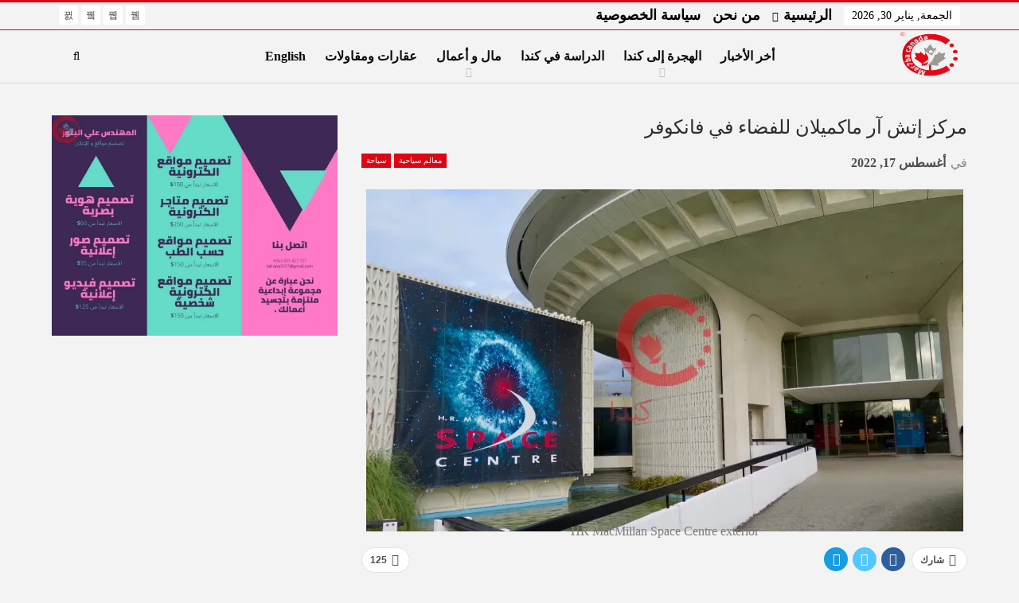

--- FILE ---
content_type: text/html; charset=UTF-8
request_url: https://mar7ba.ca/%D9%85%D8%B1%D9%83%D8%B2-%D8%A5%D8%AA%D8%B4-%D8%A2%D8%B1-%D9%85%D8%A7%D9%83%D9%85%D9%8A%D9%84%D8%A7%D9%86-%D9%84%D9%84%D9%81%D8%B6%D8%A7%D8%A1/
body_size: 55632
content:
<!DOCTYPE html>
<!--[if IE 8]><html class="ie ie8" dir="rtl" lang="ar"> <![endif]-->
<!--[if IE 9]><html class="ie ie9" dir="rtl" lang="ar"> <![endif]-->
<!--[if gt IE 9]><!--><html dir="rtl" lang="ar"> <!--<![endif]--><head><script data-no-optimize="1">var litespeed_docref=sessionStorage.getItem("litespeed_docref");litespeed_docref&&(Object.defineProperty(document,"referrer",{get:function(){return litespeed_docref}}),sessionStorage.removeItem("litespeed_docref"));</script> <meta charset="UTF-8"><meta http-equiv="X-UA-Compatible" content="IE=edge"><meta name="viewport" content="width=device-width, initial-scale=1.0"><link rel="pingback" href="https://mar7ba.ca/xmlrpc.php"/><style id="jetpack-boost-critical-css">@media all{@font-face{font-display:swap;font-family:bs-icons;font-weight:400;font-style:normal}[class*=" bsfi-"]{display:inline-block;font:normal normal normal 14px/1"bs-icons";font-size:inherit;text-rendering:auto;-webkit-font-smoothing:antialiased;-moz-osx-font-smoothing:grayscale}.bsfi-facebook:before{content:"뀀"}.bsfi-twitter:before{content:"뀁"}.bsfi-instagram:before{content:"뀘"}.bsfi-youtube:before{content:"뀈"}}@media all{.wp-block-group{box-sizing:border-box}.wp-block-image img{box-sizing:border-box;height:auto;max-width:100%;vertical-align:bottom}ul{box-sizing:border-box}.wp-block-pullquote{box-sizing:border-box;margin:0 0 1em;overflow-wrap:break-word;padding:4em 0;text-align:center}.wp-block-pullquote blockquote{color:inherit}.wp-block-pullquote blockquote{margin:0}.entry-content{counter-reset:footnotes}html :where(img[class*=wp-image-]){height:auto;max-width:100%}:where(figure){margin:0 0 1em}}@media all{.bsc-clearfix:after,.bsc-clearfix:before{content:"";display:table}.bsc-clearfix:after{clear:both}.bsc-clearfix{zoom:1}.better-social-counter .social-list{margin:0;padding:0;list-style:none}.better-social-counter a{text-decoration:none}.better-social-counter .social-item{-webkit-box-sizing:border-box;-moz-box-sizing:border-box;box-sizing:border-box;border:none;font-family:"Helvetica Neue",Helvetica,Arial,sans-serif;font-weight:400}.better-social-counter .social-item a{text-decoration:none}.better-social-counter [class*=" bsfi-"]:before{line-height:inherit}.better-social-counter.style-button .item-title{display:none}.better-social-counter.style-button .social-item{float:left;margin:0 4px 4px 0;padding:0}.better-social-counter.style-button .item-icon{width:32px;height:32px;line-height:32px;vertical-align:middle;text-align:center;color:#fff;font-size:15px;background-color:#a3a3a3;display:inline-block;border-radius:3px}}@media all{.better-social-counter.style-button .social-item{float:right;margin:0 0 4px 4px}}@media all{@font-face{font-display:swap;font-family:FontAwesome;font-weight:400;font-style:normal}.fa{display:inline-block;font:normal normal normal 14px/1 FontAwesome;font-size:inherit;text-rendering:auto;-webkit-font-smoothing:antialiased;-moz-osx-font-smoothing:grayscale}.fa-search:before{content:""}.fa-close:before{content:""}.fa-tags:before{content:""}.fa-arrow-up:before{content:""}.fa-eye:before{content:""}.fa-twitter:before{content:""}.fa-facebook:before{content:""}.fa-angle-left:before{content:""}.fa-angle-right:before{content:""}.fa-send:before{content:""}.fa-share-alt:before{content:""}.fa-whatsapp:before{content:""}}@media all{.clearfix:after{visibility:hidden;display:block;font-size:0;content:" ";clear:both;height:0}}@media all{html{font-family:sans-serif;-ms-text-size-adjust:100%;-webkit-text-size-adjust:100%}body{margin:0}article,aside,figure,header,main,nav,section{display:block}a{background-color:transparent}b,strong{font-weight:700}h1{font-size:2em;margin:.67em 0}img{border:0}figure{margin:1em 40px}input{color:inherit;font:inherit;margin:0}input[type=submit]{-webkit-appearance:button}input{line-height:normal}input[type=search]{-webkit-appearance:textfield;-moz-box-sizing:content-box;-webkit-box-sizing:content-box;box-sizing:content-box}input[type=search]::-webkit-search-cancel-button{-webkit-appearance:none}*{-webkit-box-sizing:border-box;-moz-box-sizing:border-box;box-sizing:border-box}html{font-size:10px}body{font-family:"Helvetica Neue",Helvetica,Arial,sans-serif;font-size:14px;line-height:1.42857143;color:#333;background-color:#fff}input{font-family:inherit;font-size:inherit;line-height:inherit}a{color:#444;text-decoration:none}figure{margin:0}img{vertical-align:middle}.h1,h1,h2,h3{font-family:inherit;font-weight:500;line-height:1.1;color:inherit}.h1,h1,h2,h3{margin-top:20px;margin-bottom:10px}.h1,h1{font-size:36px}h2{font-size:30px}h3{font-size:24px}p{margin:0 0 10px}ul{margin-top:0;margin-bottom:10px}ul ul{margin-bottom:0}blockquote{padding:10px 20px;margin:0 0 20px;font-size:17.5px;border-left:5px solid #eee}.container{margin-right:auto;margin-left:auto;padding-left:15px;padding-right:15px}@media (min-width:768px){.container{width:750px}}@media (min-width:992px){.container{width:970px}}@media (min-width:1200px){.container{width:1170px}}.row{margin-left:-15px;margin-right:-15px}.col-sm-4,.col-sm-8{position:relative;min-height:1px;padding-left:15px;padding-right:15px}@media (min-width:768px){.col-sm-4,.col-sm-8{float:left}.col-sm-8{width:66.66666667%}.col-sm-4{width:33.33333333%}}input[type=search]{-webkit-box-sizing:border-box;-moz-box-sizing:border-box;box-sizing:border-box}input[type=search]{-webkit-appearance:none}.btn{display:inline-block;margin-bottom:0;font-weight:400;text-align:center;vertical-align:middle;touch-action:manipulation;background-image:none;border:1px solid transparent;white-space:nowrap;padding:6px 12px;font-size:14px;line-height:1.42857143;border-radius:4px}.tab-content>.tab-pane{display:none;visibility:hidden}.clearfix:after,.clearfix:before,.container:after,.container:before,.row:after,.row:before{content:" ";display:table}.clearfix:after,.container:after,.row:after{clear:both}@-ms-viewport{width:device-width}@media (max-width:767px){.hidden-xs{display:none!important}}}@media all{body{font:14px/1.7 Lato,sans-serif;color:#5f6569;-webkit-text-size-adjust:100%;text-rendering:optimizeLegibility;font-size-adjust:auto}.site-header .site-branding .logo,h1,h2,h3{color:#2d2d2d}h1,h2,h3{line-height:1.3}h1{font-size:34px}h2{font-size:30px}h3{font-size:25px}.container,.content-wrap{max-width:var(--publisher-site-width);width:100%}@media only screen and (max-width:668px){.layout-2-col{margin-top:20px!important}}body.page-layout-2-col{--publisher-site-width:var(--publisher-site-width-2-col);--publisher-site-width-content:var(--publisher-site-width-2-col-content-col);--publisher-site-width-primary:var(--publisher-site-width-2-col-primary-col)}@media (min-width:768px){.layout-2-col .content-column{width:var(--publisher-site-width-content)}.layout-2-col .sidebar-column{width:var(--publisher-site-width-primary)}}a{text-decoration:none}input[type=search]{height:36px;width:100%;padding:6px 12px;font-size:14px;line-height:1.42857143;color:#555;background-color:#fff;background-image:none;border:1px solid #ccc;border-radius:0;-webkit-box-shadow:inset 0 1px 1px rgba(0,0,0,.075);box-shadow:inset 0 1px 1px rgba(0,0,0,.075)}.btn,input[type=submit]{border:none;color:#fff;border-radius:0;outline:0;height:auto;line-height:1.4;padding:8px 12px;vertical-align:middle;text-transform:uppercase!important;max-width:100%;white-space:normal}.entry-content .btn{color:#fff}ul.menu{padding:0;margin:0;list-style:none}ul.menu a{text-decoration:none}ul.menu ul{list-style:none;padding:0;margin:0}ul.menu>li{float:left}ul.menu li>a{position:relative}ul.menu>li .sub-menu{background-color:#eee;position:absolute;top:102%;top:calc(100% + 1px);z-index:100;width:200px}ul.menu>li .sub-menu .sub-menu{left:99.4%;top:0!important}ul.menu li.menu-item-has-children>a:after{display:inline-block;font-family:FontAwesome;font-style:normal;font-weight:400;line-height:26px;-webkit-font-smoothing:antialiased;-moz-osx-font-smoothing:grayscale;content:"";margin-left:6px;font-size:13px}ul.menu .sub-menu>li.menu-item-has-children>a:after{position:absolute;right:10px;top:5px;content:""}ul.menu .sub-menu>li>a{display:block;border-bottom:1px solid rgba(0,0,0,.04)}ul.menu .sub-menu>li:last-child a{border-bottom:none!important}ul.menu .sub-menu{z-index:-1;display:none;visibility:hidden}.site-header .content-wrap{overflow:visible!important}.site-header .site-branding{margin:0}.site-header .site-branding .logo{margin:0;line-height:0;font-size:50px}.site-header .site-branding .logo img{max-width:100%}.site-header .site-branding .logo .site-title{display:none}.site-header .menu-action-buttons{position:absolute;top:0;bottom:0;right:0;width:35px;z-index:99}.site-header .menu-action-buttons.width-1{width:40px}.site-header .menu-action-buttons>div{min-width:37px;display:inline-block;float:right;height:100%;text-align:right;position:relative}.site-header .menu-action-buttons>div.close{opacity:1}.site-header .menu-action-buttons .search-container{z-index:1}.site-header .search-container .search-handler{position:absolute;right:3px;top:50%;margin-top:-15px;z-index:100;width:37px;height:26px;line-height:26px;text-align:center;display:inline-block;font-size:15px;color:#434343}.site-header .search-container .search-box{display:none;position:absolute;right:0;top:0;padding:0 36px 0 0;z-index:99;height:100%;width:100%;text-align:center}.site-header .search-container .search-box .search-form .search-field{border:none;width:100%;height:45px;background:0 0;line-height:45px;font-size:14px;color:#434343}.site-header .search-container .search-box .search-form input[type=submit]{display:none}.main-menu>li{margin-right:10px}.main-menu>li>a{line-height:48px;display:inline-block;padding:0 12px}.main-menu .sub-menu>li>a{padding:0 16px 0 10px;line-height:40px}.main-menu.menu>li .sub-menu{width:210px;background-color:#fff;-webkit-box-shadow:0 7px 7px rgba(0,0,0,.15);-moz-box-shadow:0 7px 7px rgba(0,0,0,.15);box-shadow:0 7px 7px rgba(0,0,0,.15)}.main-menu.menu .sub-menu li>a{line-height:1.7;padding:8px 16px}.main-menu.menu .sub-menu>li{position:relative}.main-menu.menu .sub-menu>li,.main-menu.menu .sub-menu>li>a{color:#434343}.main-menu.menu .sub-menu>li>a{border-bottom:1px solid rgba(0,0,0,.04)}.main-menu.menu>li>a:before{content:"";display:block;width:20%;height:3px;position:absolute;bottom:0;left:50%;transform:translateX(-50%);visibility:hidden}.main-menu.menu>li.current-menu-parent>a:before{width:100%;visibility:visible}.top-menu>li{line-height:25px;margin-right:15px}.top-menu.menu li{position:relative}.top-menu.menu li>a{color:#707070}.top-menu .sub-menu>li>a{padding:0 12px;line-height:32px}.top-menu.menu>li .sub-menu{width:180px;background-color:#222}.top-menu.menu .sub-menu>li,.top-menu.menu .sub-menu>li>a{color:silver}.top-menu.menu .sub-menu>li.menu-item-has-children>a:after{top:7px}.top-menu.menu .sub-menu li>a{border-bottom:1px solid rgba(255,255,255,.02)}ul.menu>li .sub-menu{top:107%;top:calc(100% + 3px)}.site-header.header-style-8 .search-container .search-handler{margin-top:-14px}.site-header.header-style-8 .main-menu.menu{height:79px;overflow-y:hidden;margin-bottom:-1px}.site-header.header-style-8 .main-menu.menu{height:67px}.site-header.header-style-8 .main-menu.menu>li .sub-menu{top:101%;top:calc(100% + 1px)}.site-header.header-style-8 .main-menu-container.menu-actions-btn-width-1{padding-right:40px}.site-header.header-style-8 .menu-action-buttons>div{line-height:66px}.site-header.header-style-8 .search-container .search-box .search-form .search-field{height:66px}.site-header.header-style-8 .header-inner{padding:0;position:relative}.site-header.header-style-8.full-width{border-bottom:1px solid #eee}.site-header.header-style-8 .main-menu.menu>li{float:left;display:inline-block;margin:0 10px 0 0}.site-header.header-style-8 .main-menu.menu>li>a{padding:0 7px}.site-header.header-style-8 .main-menu.menu .sub-menu{text-align:left}.site-header.header-style-8 .site-branding{width:20%;float:left;padding-right:20px}.site-header.header-style-8 .main-menu-container{width:80%;float:right}.site-header.header-style-8 .main-menu>li>a{line-height:66px}.site-header.header-style-8 .site-branding .logo{line-height:58px;display:table;width:100%}.site-header.header-style-8 .site-branding .logo.img-logo a{display:table-cell;vertical-align:middle;line-height:62px;height:62px;padding:0 10px 0 0;position:relative;z-index:100}.site-header.header-style-8 .site-branding .logo img{vertical-align:middle;margin:0;max-height:100%;display:table-cell;max-width:100%;table-layout:fixed}.site-header.header-style-8 .site-branding .logo,.site-header.header-style-8 .site-branding .logo img{max-height:58px;padding:0}.site-header.header-style-8 .main-menu.menu>li.current-menu-parent>a:before{height:2px;bottom:-1px}.site-header.header-style-8 .main-menu.menu>li.menu-item-has-children>a:after{position:absolute;width:100%;left:0;margin:0;text-align:center;bottom:0;color:rgba(0,0,0,.21)}.site-header.header-style-8.full-width .content-wrap{max-width:100%!important}@media only screen and (max-width:992px){.main-menu>li{margin-right:10px}.site-header.header-style-8 .main-menu.menu>li{margin:0 7px 0 0}.site-header.header-style-8 .main-menu.menu>li>a{padding:0 7px}.main-menu>li>a{padding:0 4px}}.rh-header{display:none;min-width:300px;position:relative}.rh-header .rh-container{background-color:#222}@media only screen and (max-width:700px){body .site-header{display:none}.rh-header{display:block}}.rh-header .menu-container{position:absolute;top:0;right:0}.rh-header .menu-container .menu-handler{color:#fff;width:54px;height:54px;text-align:center;display:inline-block;font-size:18px;background-color:rgba(255,255,255,.05);position:relative;border-left:1px solid rgba(0,0,0,.07);float:right}.rh-header .menu-container .menu-handler .lines{display:inline-block;width:22px;height:2px;background:#ecf0f1;position:relative;margin-top:25.5px}.rh-header .menu-container .menu-handler .lines:after,.rh-header .menu-container .menu-handler .lines:before{display:inline-block;width:22px;height:2px;background:#ecf0f1;position:absolute;left:0;content:""}.rh-header .menu-container .menu-handler .lines:before{top:8px}.rh-header .menu-container .menu-handler .lines:after{top:-8px}.rh-cover .rh-c-m .resp-menu li{display:block;line-height:46px;float:none;position:relative}.rh-cover .rh-c-m .resp-menu li>a{padding:0 0 0 3px;color:#fff;display:block;position:relative;font-size:14px;border-bottom:none}.rh-cover .rh-c-m .resp-menu>li>a{border-bottom:2px solid rgba(255,255,255,.05)}.rh-cover .rh-c-m .resp-menu li.menu-item-has-children>a:after{display:none}.rh-cover .rh-c-m .resp-menu .sub-menu{display:none;visibility:visible;opacity:1!important;transform:none!important;position:relative;top:inherit!important;left:inherit!important;right:auto!important;background-color:transparent;width:100%;margin-top:1px;z-index:1}.rh-cover .rh-c-m .resp-menu .sub-menu>li:last-child>a{border-bottom:2px solid rgba(255,255,255,.04)!important}.rh-cover .rh-c-m .resp-menu .sub-menu>li>a{font-size:13px}.rh-cover .rh-c-m .resp-menu .sub-menu{padding-left:22px}.rh-cover .rh-c-m .resp-menu li li{line-height:28px}.rh-cover .rh-c-m .resp-menu .sub-menu>li:last-child>a{padding-bottom:8px;margin-bottom:5px}.rh-cover .search-form{margin-top:35px;position:relative}.rh-cover .search-form input[type=search]{margin:0;background:rgba(255,255,255,.2);color:#fff;border:none;border-radius:3px;box-shadow:none;float:none;webkit-backface-visibility:hidden;backface-visibility:hidden}.rh-cover .search-form input[type=submit]{content:"";position:absolute;right:0;top:0;display:inline-block;font:normal normal normal 14px/1 FontAwesome;text-rendering:auto;-webkit-font-smoothing:antialiased;-moz-osx-font-smoothing:grayscale;color:#fff;font-size:16px;background:0 0!important}.rh-cover .search-form ::-webkit-input-placeholder{color:#fff}.rh-cover .search-form ::-moz-placeholder{color:#fff}.rh-cover .search-form :-ms-input-placeholder{color:#fff}.rh-cover .search-form :-moz-placeholder{color:#fff}.rh-header .logo-container{padding:0 0 0 15px;line-height:54px;height:54px}.rh-header .logo-container.rh-img-logo{font-size:0}.rh-header .logo-container img{max-height:80%;max-width:80%}.rh-header .logo-container a{color:#fff}.rh-cover{position:fixed;top:0;left:-99%;z-index:9999;width:100%;visibility:hidden;overflow:auto;background:#191919;height:101%;height:calc(100% + 1px)}.noscroll{overflow:hidden}@media (max-width:767px){body{background-color:#f3f3f3!important}.main-wrap{background-color:#fff;overflow:auto;margin:auto;width:100%}}.rh-cover:before{height:60px;content:"";width:100%;position:absolute;background-color:#fff;opacity:.08;box-shadow:0 0 32px 0#000;z-index:-1}.rh-cover .rh-close{width:20px;height:20px;position:absolute;right:25px;display:inline-block;top:21px;z-index:10}.rh-cover .rh-close:after,.rh-cover .rh-close:before{content:"";width:2px;height:18px;position:absolute;left:50%;margin-left:-1px;top:50%;margin-top:-10px;opacity:.65;background:#fff;transform:rotate(45deg);border-radius:5px}.rh-cover .rh-close:after{-webkit-transform:rotate(-45deg);-moz-transform:rotate(-45deg);transform:rotate(-45deg)}.rh-cover .rh-panel{padding:27px;position:absolute;top:0;left:0;width:100%}.rh-cover .rh-p-h{line-height:60px;margin:-27px -27px 20px;padding:0 23px;font-size:14px;color:#fff;height:60px;position:relative}.rh-header.light .rh-container{background:#fff;border-bottom:1px solid #e5e5e5}.rh-header.light .logo-container a{color:#2c2c2c}.rh-header.light .menu-container .menu-handler .lines,.rh-header.light .menu-container .menu-handler .lines:after,.rh-header.light .menu-container .menu-handler .lines:before{background:#2c2c2c}.topbar{height:35px;overflow:hidden}.topbar ul.menu>li .sub-menu{top:100%}.topbar .topbar-inner{padding:4px 0}.topbar .section-links{float:right}.topbar.topbar-style-1 .section-menu{height:26px}.topbar.topbar-style-1 .section-menu{max-width:80%}.site-header.full-width .topbar{border-bottom:1px solid #efefef;border-bottom:1px solid rgba(0,0,0,.07)}.topbar .better-studio-shortcode{display:inline-block;float:right;margin-bottom:0}.topbar .better-studio-shortcode .social-list{display:inline-block;float:right}.topbar .better-social-counter.style-button .social-item{margin:0 0 0 4px}.topbar .better-social-counter.style-button .social-item .item-icon{color:#444;background-color:transparent;font-size:12px;width:24px;height:24px;line-height:24px}.topbar .better-social-counter.style-button .social-item{float:left;font-size:13px}.topbar .topbar-date{color:#fff;display:inline-block;padding:3px 10px;line-height:18px;position:relative;top:-1px}body{background:#fff;text-decoration-skip:ink}.main-wrap{margin:0 auto}.content-wrap,.main-wrap,main.content-container{position:relative}body.active-top-line{border-top:3px solid transparent}.main-wrap .container{width:100%}body.full-width .main-wrap{width:100%}@media only screen and (max-width:480px){.col-sm-4,.col-sm-8{padding-left:15px!important;padding-right:15px!important}}.content-wrap{margin:0 auto;padding:0;min-width:300px}.container{width:100%}.term-badges .term-badge{display:inline-block;line-height:0}.term-badges a{color:#8b8b8b;padding:0 0 4px}.term-badges.floated a{padding:2px 7px;color:#fff;margin-right:3px;margin-bottom:3px;display:inline-block;line-height:1.7;max-width:150px;white-space:nowrap;overflow:hidden;text-overflow:ellipsis;vertical-align:top}.term-badges.floated{position:absolute;top:0;left:0;z-index:1;line-height:0;font-size:0}.img-holder{position:relative;width:80px;display:inline-block;float:left;margin-right:15px}.bs-ll-d .img-holder{background-color:#f5f5f5}body.bs-ll-d .img-holder{-webkit-background-size:cover;-moz-background-size:cover;-o-background-size:cover;background-size:cover;background-position:top center}body.bs-ll-d .img-holder{opacity:1}.img-holder:before{display:block;content:" ";width:100%;padding-top:70%}.search-form input[type=search]{float:left;height:38px;line-height:38px;margin-right:8px;font-size:12px;box-shadow:none}.search-form input[type=submit]{height:38px}.post-meta{padding-top:2px;font-style:inherit}.post-meta .time{margin-right:10px}.post-meta>span:last-child{margin-right:0!important}.container{margin-right:auto!important;margin-left:auto!important}.listing .listing-item{min-height:0}.listing.columns-1 .listing-item{width:100%;float:none}.post-related .listing-item .title{font-size:15px;line-height:1.4}.post-related .include-last-mobile .listing-item:last-child{display:none}@media only screen and (max-width:600px){.post-related .include-last-mobile .listing-item:last-child{display:block}}.entry-terms{margin-bottom:7px}.entry-terms .terms-label{padding:0 10px;display:inline-block;margin-right:4px}.entry-terms.post-tags .terms-label{line-height:20px;border:1px solid #444;background:#444;color:#fff;font-size:10px;float:left;border-radius:33px}.entry-terms.post-tags a{background:#fff;border:1px solid #d4d4d4;padding:0 9px;display:inline-block;line-height:20px;margin-right:3px;font-size:10px;float:left;margin-bottom:3px;color:#5f5f5f;border-radius:33px}.entry-content{font-size:14px;line-height:1.6;color:#4a4a4a;padding-bottom:20px}.entry-content p{margin-bottom:17px}.entry-content ul{margin-bottom:17px}.entry-content figure{max-width:100%;height:auto}.entry-content>:last-child{margin-bottom:0}blockquote{font-size:14px}.entry-content.single-post-content blockquote{font-size:110%;background-color:#efefef;border-left:none;padding:60px 35px 50px;margin:40px 0 30px 0;position:relative;text-align:center;clear:both}.entry-content.single-post-content blockquote:before{content:"";position:absolute;top:0;left:50%;margin-top:-30px;margin-left:-40px;font-size:30px;font-family:FontAwesome;color:#444;display:block;width:80px;height:80px;background:#fff;line-height:91px;border-radius:50%;text-align:center}.continue-reading-container{display:none}@media only screen and (max-width:700px){.continue-reading-content.close{overflow:hidden;position:relative;margin-bottom:10px;max-height:170px;width:100%}.continue-reading-content.close:after{content:" ";position:absolute;width:100%;height:100%;bottom:0;left:0;background:linear-gradient(transparent 35%,#fff);z-index:99}.continue-reading-container{display:block;text-align:center;position:relative;z-index:300;bottom:25px;border-bottom:1px solid #e7e7e7;padding-bottom:20px;letter-spacing:1.4px}.continue-reading-container:last-child{border-bottom:none}.continue-reading-btn.btn{color:#fff;line-height:42px;height:auto;padding:0 42px;box-shadow:0 3px 12px 0 rgba(0,0,0,.37);border-radius:23px}}.back-top{color:#fff;width:40px;height:40px;position:fixed;bottom:10px;right:10px;text-align:center;line-height:42px;z-index:9999;opacity:0;visibility:hidden;font-size:16px;-webkit-box-shadow:0 1px 2px 0 rgba(0,0,0,.09);-moz-box-shadow:0 1px 2px 0 rgba(0,0,0,.09);box-shadow:0 1px 2px 0 rgba(0,0,0,.09)}.bs-pagination{margin:15px 0 0}.bs-pagination-label{color:#9c9c9c;color:rgba(138,138,138,.83);font-size:11px;margin-left:4px}.btn-bs-pagination{border:1px solid #d4d4d4;border:1px solid rgba(138,138,138,.33);color:#9c9c9c!important;color:rgba(138,138,138,.83)!important;font-size:11px!important;padding:0 6px;display:inline-block;line-height:22px!important;min-width:26px;text-align:center!important;text-transform:uppercase!important}.btn-bs-pagination.disabled{opacity:.5}.btn-bs-pagination .fa{font-weight:700}.btn-bs-pagination.next .fa{margin-left:2px}.btn-bs-pagination.prev .fa{margin-right:2px}.bs-pagination-wrapper{position:relative}.search-container{position:relative}@media only screen and (max-width:1000px){.container{width:100%}.content-wrap{padding:0}}@media only screen and (max-width:420px){.widget{margin-bottom:15px}}@media only screen and (max-width:668px){body{padding:0}}.sidebar-column-primary{z-index:1000}.listing.scolumns-3 .listing-item{width:33.3333%;float:left}.listing.scolumns-3 .listing-item:nth-child(3n-2){padding-right:12px;clear:left}@media only screen and (max-width:600px){.listing.scolumns-3 .listing-item{width:50%;float:left}.listing.scolumns-3 .listing-item:nth-child(2n){padding-right:0;padding-left:12px;clear:none}}@media only screen and (max-width:320px){.listing.scolumns-3 .listing-item{width:100%!important;padding-left:0!important;padding-right:0!important;clear:none!important}}.listing-item-tb-1{margin-bottom:22px;position:relative}.listing-item-tb-1:last-child{margin-bottom:0}.listing-item-tb-1 .title{margin:0}.listing-item-tb-1 .title a{color:inherit}.listing-item-tb-1 .featured{margin-right:13px;float:left;position:relative;line-height:0}.listing-item-tb-1 .img-holder{width:86px;margin-right:0;float:none}.listing-item-tb-1 .img-holder:before{padding-top:74%}.listing-item-tb-2{margin-bottom:20px;position:relative}.listing-item-tb-2 .term-badges.floated{left:0}.listing-item-tb-2 .item-inner{position:relative}.listing-item-tb-2 .title{margin:0}.listing-item-tb-2 .title a{color:inherit}.listing-item-tb-2 .featured{margin-bottom:10px;line-height:0;position:relative}.listing-item-tb-2 .img-holder{width:100%;margin-right:0;float:none;display:block}.listing-item-tb-2 .img-holder:before{padding-top:70%}.more-stories{display:none;position:fixed;right:-330px;bottom:70px;z-index:9999;border:1px solid #ddd;-webkit-box-shadow:-2px 2px 8px 0 rgba(0,0,0,.1);-moz-box-shadow:-2px 2px 8px 0 rgba(0,0,0,.1);box-shadow:-2px 2px 8px 0 rgba(0,0,0,.1);padding:10px 20px;background:#fff;width:325px;max-width:60%}.more-stories:before{content:"";display:inline-block;height:4px;position:absolute;left:-1px;right:-1px;top:-4px}.more-stories.left{-webkit-box-shadow:2px 2px 8px 0 rgba(0,0,0,.1);-moz-box-shadow:2px 2px 8px 0 rgba(0,0,0,.1);box-shadow:2px 2px 8px 0 rgba(0,0,0,.1);border-left-width:0;right:auto;left:-330px}.more-stories-title{text-align:center;padding-bottom:10px;font-weight:700;font-size:16px;text-transform:uppercase;color:#313131;border-bottom:1px solid #f0f0f0}.more-stories .listing{padding-top:15px}.more-stories .bs-pagination:last-child{margin-bottom:10px}.more-stories-close{float:left;color:#cecece}.more-stories.left .more-stories-close{float:right}.more-stories .listing-item{margin-bottom:8px}.more-stories .listing-item:last-child{margin-bottom:0}@media only screen and (max-width:680px){.more-stories{display:none!important}}.sidebar>.widget:last-child{margin-bottom:0}.widget img{max-width:100%;height:auto}.better-social-counter.style-button .item-icon{background-color:#434343}.post-meta.single-post-meta{color:#3a3a3a}.post-meta.single-post-meta .time{float:none;margin:0 12px 0 0;white-space:nowrap;line-height:26px;display:inline-block}.post-meta.single-post-meta b{color:#4d4d4d;margin-left:2px}.post-meta.single-post-meta .time{color:rgba(0,0,0,.44)}.single-post-title{line-height:1.3}.single-featured{text-align:center;display:block;margin:0 0 20px;line-height:0;position:relative}.single-featured img{max-width:100%;height:auto!important}.single-post-share{list-style:none;padding:0;font-size:0}.single-post-share.top-share{margin-bottom:10px}.single-post-share .number{font-size:13px;font-weight:700;margin:0;font-family:Arial,"Helvetica Neue",Helvetica,sans-serif;display:inline-block}.single-post-share .post-share-btn{background:#fff;border:1px solid #e2e2e2;line-height:30px;display:inline-block;padding:0 5px;border-radius:30px;font-size:12px;color:#4d4d4d;margin-right:8px;margin-bottom:9px;vertical-align:top}.single-post-share .post-share-btn .bf-icon,.single-post-share .post-share-btn .number,.single-post-share .post-share-btn .text{line-height:30px;vertical-align:top}.single-post-share .post-share-btn .text{font-size:12px}.single-post-share .post-share-btn .bf-icon{font-size:15px;margin:0 3px}.single-post-share .share-handler{float:left;position:relative}.single-post-share .post-share-btn.post-share-btn-views{float:right;border-radius:0}.single-post-share .post-share-btn.post-share-btn-views{font-weight:700;font-family:Arial,"Helvetica Neue",Helvetica,sans-serif}.single-post-share .post-share-btn.post-share-btn-views.rank-default{font-weight:400}.share-handler-wrap{overflow:hidden;height:33px}.post-share .post-share-btn-group{overflow:hidden;float:right;margin-bottom:10px}.post-share .post-share-btn-group .post-share-btn{border-radius:0;margin:0;padding:0 10px;border-left-width:0;border-right-width:0;position:relative}.post-share .post-share-btn-group .post-share-btn:before{display:inline-block;content:" ";width:1px;height:66%;background:#e2e2e2;position:absolute;left:0;top:17%}.post-share .post-share-btn-group .post-share-btn:first-child{border-radius:0 3px 3px 0;border-right-width:1px}.post-share .post-share-btn-group .post-share-btn:last-child{border-radius:3px 0 0 3px;border-left-width:1px}.post-share .post-share-btn-group .post-share-btn:last-child:before{display:none}.single-post-share .social-item{margin:0 6px 4px 0;float:left}.single-post-share .social-item a{line-height:30px;min-width:30px;display:inline-block;padding:0 0;border-radius:30px;font-size:14px;color:#fff;overflow:hidden;text-align:center}.single-post-share .social-item a .bf-icon{line-height:30px;vertical-align:top;color:#fff;display:inline-block}.single-post-share .social-item a .bf-icon{font-size:16px}.single-post-share .social-item.whatsapp .bf-icon{font-size:16px;font-weight:700}.single-post-share .social-item.facebook a{background-color:#2d5f9a;color:#133d6d}.single-post-share .social-item.twitter a{background-color:#53c7ff;color:#2e86b1}.single-post-share .social-item.telegram a{background-color:#179cde;color:#0a629a}.single-post-share .social-item.whatsapp a{background-color:#00e676;color:#02a252}.single-post-share .social-item.telegram .bf-icon{margin-left:-1px}.single-post-share .social-item .bf-icon{vertical-align:middle}.single-post-share .social-item.whatsapp{display:none}@media only screen and (max-width:780px){.single-post-share .social-item.whatsapp{display:inline-block}}@media only screen and (max-width:540px){.post-share .post-share-btn-group{float:left}.share-handler-wrap{clear:both}}@media only screen and (max-width:420px){.single-post-share .post-share-btn{margin-bottom:4px!important}}.post-share .share-handler:after,.post-share .share-handler:before{border:solid 6px transparent;content:" ";height:0;width:0;position:absolute;top:50%;right:-12px;border-left-color:#d7d7d7;margin-top:-6px}.post-share .share-handler:after{border:solid 5px transparent;border-left-color:#fff;right:-10px;margin-top:-5px}.post-share.style-1 .share-handler:after,.post-share.style-1 .share-handler:before{display:none}.post-share .post-share-btn,.post-share .social-item a{border-radius:3px;padding:0 5px}.post-share .number{font-size:12px}.post-share .post-share-btn-group .number{padding:0}.post-share.style-1 .post-share-btn-group .post-share-btn:first-child{border-radius:0 30px 30px 0}.post-share.style-1 .post-share-btn-group .post-share-btn:last-child{border-radius:30px 0 0 30px}.post-share.style-1 .post-share-btn-group .post-share-btn:last-child:first-child{border-radius:30px}.post-share.style-1 .share-handler,.post-share.style-1 .social-item a{border-radius:30px}.single-post-share.top-share.style-1{margin-bottom:7px}.single-post-share.bottom-share.style-1{margin-bottom:-8px}.post-share.style-1 .share-handler{padding:0 10px}.single-post-share .social-item{margin-bottom:8px}.post-tp-1-header .post-meta-wrap{margin:15px 0 20px;padding:0}.post-tp-1-header .post-meta-wrap .post-meta{padding:0}.post-tp-1-header .term-badges{float:right;margin:0;display:inline;line-height:18px}.post-tp-1-header .term-badges a{background:#444;padding:0 6px;display:inline-block;line-height:18px;font-size:10px;color:#fff;margin:0 0 0 4px}.post-tp-1-header .term-badges .term-badge:first-child a{margin:0}.post-tp-1-header .single-post-title{margin:0 0 15px}@media only screen and (max-width:420px){.post-tp-1-header .term-badges{float:none;margin-bottom:10px;display:block}.post-tp-1-header .post-meta-wrap{margin:10px 0 12px;padding:0}}@media (min-width:768px){.active-sticky-sidebar .row.main-section{display:flex}}:root{--publisher-spacing:20;--publisher-spacing-half:calc(var(--publisher-spacing)/2);--publisher-spacing-80-percent:calc(var(--publisher-spacing)*0.83)}.col-sm-4,.col-sm-8,.container{padding-left:calc(var(--publisher-spacing-half)*1px);padding-right:calc(var(--publisher-spacing-half)*1px)}.row{margin-left:calc(var(--publisher-spacing-half)*-1px);margin-right:calc(var(--publisher-spacing-half)*-1px)}.sidebar>*{margin-bottom:calc(var(--publisher-spacing)*1px)}.better-studio-shortcode,.single-container,.widget{margin-bottom:calc(var(--publisher-spacing)*1px)}.layout-2-col{margin-top:calc(var(--publisher-spacing-80-percent)*1px)}.main-section{margin-bottom:calc(var(--publisher-spacing-half)*1px)}}@media all{html{direction:rtl}body{direction:rtl}blockquote{border-right:5px solid #eee;border-left:0}.col-sm-4,.col-sm-8{position:relative;min-height:1px;padding-left:15px;padding-right:15px}@media (min-width:768px){.col-sm-4,.col-sm-8{float:right}.col-sm-8{width:66.66666667%}.col-sm-4{width:33.33333333%}}.term-badges.floated a{margin-left:3px;margin-right:auto}.term-badges.floated{right:0;left:auto}.img-holder{float:right;margin-left:15px;margin-right:auto}.search-form input[type=search]{float:right;margin-left:8px;margin-right:auto}.post-meta .time{margin-left:10px;margin-right:auto;display:inline-block}.post-meta>span:last-child{margin-right:auto!important;margin-left:0!important}ul.menu>li{float:right}ul.menu>li .sub-menu .sub-menu{right:99.4%;left:auto}ul.menu li.menu-item-has-children>a:after{margin-right:6px;margin-left:auto}ul.menu .sub-menu>li.menu-item-has-children>a:after{left:10px;right:auto;content:""}.site-header .menu-action-buttons{left:0;right:auto}.site-header .menu-action-buttons>div{float:left;text-align:left}.site-header .search-container .search-handler{left:3px;right:auto}.site-header .search-container .search-box{left:0;padding:0 0 0 36px;right:auto}.site-header .search-container .search-handler{right:auto;left:3px}.main-menu>li{margin-left:10px;margin-right:auto}.main-menu .sub-menu>li>a{padding:0 10px 0 16px}.top-menu>li{margin-left:15px;margin-right:auto}@media only screen and (max-width:992px){.main-menu>li{margin-right:auto;margin-left:0}.site-header.header-style-8 .main-menu.menu>li{margin:0 0 0 7px}}.site-header.header-style-8 .main-menu-container.menu-actions-btn-width-1{padding-left:40px;padding-right:0}.site-header.header-style-8 .main-menu.menu{float:right}.site-header.header-style-8 .main-menu.menu>li{float:right;margin:0 0 0 10px}.site-header.header-style-8 .main-menu.menu .sub-menu{text-align:right}.site-header.header-style-8 .site-branding{float:right;padding-left:20px;padding-right:0}.site-header.header-style-8 .main-menu-container{float:left}.site-header.header-style-8 .site-branding .logo.img-logo a{padding:0 0 0 10px}.site-header.header-style-8 .main-menu.menu>li.menu-item-has-children>a:after{right:0;left:auto}.rh-header .menu-container{right:initial;left:0}.rh-header .menu-container .menu-handler{border-right:1px solid rgba(0,0,0,.07);border-left:none;float:left}.rh-header .menu-container .menu-handler .lines:after,.rh-header .menu-container .menu-handler .lines:before{right:0;left:auto}.rh-cover .search-form input[type=submit]{right:inherit;left:0}.rh-cover .rh-c-m .resp-menu li>a{padding:0 3px 0 0}.rh-cover .rh-c-m .resp-menu .sub-menu{right:inherit!important;left:auto!important}.rh-cover .rh-c-m .resp-menu .sub-menu{padding-right:22px;padding-left:0}.rh-cover .search-form:before{left:12px;right:auto}.rh-header .logo-container{padding:0 15px 0 0}.rh-cover{right:-100%;left:auto}.rh-cover .rh-close{left:25px;right:auto}.rh-cover .rh-close:after,.rh-cover .rh-close:before{right:50%;margin-right:-1px;left:auto;margin-left:auto}.rh-cover .rh-panel{right:0;left:auto}.topbar .section-links{float:left}.topbar .better-studio-shortcode{float:left}.topbar .better-studio-shortcode .social-list{float:left}.topbar .better-social-counter.style-button .social-item{margin:0 4px 0 0}.topbar .better-social-counter.style-button .social-item{float:right}.listing.scolumns-3 .listing-item{float:right}.listing.scolumns-3 .listing-item:nth-child(3n-2){padding-left:12px;clear:right;padding-right:0}@media only screen and (max-width:600px){.listing.scolumns-3 .listing-item{float:right}.listing.scolumns-3 .listing-item:nth-child(2n){padding-right:12px;padding-left:0;clear:none}}.listing-item-tb-1 .featured{margin-left:13px;float:right;margin-right:auto}.listing-item-tb-1 .img-holder{margin-left:0;margin-right:auto}.listing-item-tb-2 .term-badges.floated{right:0;left:auto}.listing-item-tb-2 .img-holder{margin-left:0;margin-right:auto}blockquote{border-right:none;border-left:none}blockquote:before{right:50%;margin-right:-40px;left:auto;margin-left:auto}.entry-terms .terms-label{margin-left:4px;margin-right:auto}.entry-terms.post-tags .terms-label{float:right}.entry-terms.post-tags a{margin-left:3px;float:right;margin-right:auto}.post-meta.single-post-meta .time{margin:0 0 0 12px}.post-meta.single-post-meta b{margin-right:2px;margin-left:auto}.single-post-share .post-share-btn{margin-left:8px;margin-right:auto}.single-post-share .share-handler{float:right}.single-post-share .post-share-btn.post-share-btn-views{float:left}.post-share .post-share-btn-group{float:left}.post-share .post-share-btn-group .post-share-btn{border-right-width:0;border-left-width:0}.post-share .post-share-btn-group .post-share-btn:before{right:-1px;left:auto}.post-share .post-share-btn-group .post-share-btn:first-child{border-left-width:1px;border-right-width:0;border-radius:3px 0 0 3px}.post-share .post-share-btn-group .post-share-btn:last-child{border-right-width:1px;border-radius:0 3px 3px 0}.single-post-share .social-item{margin:0 0 4px 6px;float:right}.single-post-share .social-item.telegram .bf-icon{margin-right:-1px;margin-left:auto}@media only screen and (max-width:540px){.post-share .post-share-btn-group{float:right}}.post-share .share-handler:after,.post-share .share-handler:before{left:-12px;border-right-color:#d7d7d7;border-left-color:transparent;right:auto}.post-share .share-handler:after{border-right-color:#fff;left:-10px;right:auto}.post-share.style-1 .post-share-btn-group .post-share-btn:first-child{border-radius:30px 0 0 30px}.post-share.style-1 .post-share-btn-group .post-share-btn:last-child{border-radius:0 30px 30px 0}.post-tp-1-header .term-badges{float:left}.post-tp-1-header .term-badges a{margin:0 4px 0 0}.bs-pagination-label{margin-right:4px;margin-left:auto}.btn-bs-pagination.next .fa{margin-right:2px;margin-left:auto}.btn-bs-pagination.prev .fa{margin-left:2px;margin-right:auto}}@media all{.better-social-counter .item-title{font-family:"Helvetica Neue",Helvetica,Arial,sans-serif;font-weight:400;font-size:12px;text-transform:initial}:root{--publisher-site-width-2-col:1180px;--publisher-site-width-2-col-content-col:67%;--publisher-site-width-2-col-primary-col:33%}:root{--publisher-spacing:48}.back-top,.main-menu.menu>li.current-menu-parent>a:before,.more-stories:before,.post-tp-1-header .term-badges a,.term-badges.floated a,.topbar .topbar-date{background-color:#df0613!important}.bs-theme .btn,.bs-theme input[type=submit]{background-color:#df0613}.single-post-content a{color:#df0613}body.active-top-line{border-color:#df0613}body{background-color:#f3f3f3}@media (max-width:767px){.main-wrap{background-color:#f3f3f3}}.rh-cover{background-color:rgba(20,0,8,.77)}.topbar .topbar-date.topbar-date{background-color:#fff!important}.topbar .topbar-date.topbar-date{color:#000!important}.site-header .top-menu.menu>li>a{color:#000}.site-header.full-width .topbar{background-color:#f3f3f3}.site-header.full-width .topbar{border-color:#df0613}.topbar .better-social-counter.style-button .social-item .item-icon{color:#444}.topbar .better-social-counter.style-button .social-item .item-icon{background:#fff}body.active-top-line{border-color:#df0613!important}.site-header.header-style-8.full-width{border-bottom-color:#dedede}.site-header .main-menu>li>a,.site-header .search-container .search-box .search-form .search-field,.site-header .search-container .search-handler{color:#0a0a0a}.site-header .search-container .search-box .search-form .search-field::-webkit-input-placeholder{color:#0a0a0a}.site-header .search-container .search-box .search-form .search-field::-moz-placeholder{color:#0a0a0a}.site-header .search-container .search-box .search-form .search-field:-ms-input-placeholder{color:#0a0a0a}.site-header .search-container .search-box .search-form .search-field:-moz-placeholder{color:#0a0a0a}.site-header.header-style-8 .header-inner{background-color:#f3f3f3}body.bs-theme,body.bs-theme .btn-bs-pagination{font-family:Lato;font-weight:400;font-size:16px;text-align:inherit;text-transform:inherit;color:#7b7b7b}.post-meta{font-family:Lato;font-weight:400;font-size:16px;text-transform:none;color:#adb5bd}.term-badges .term-badge{font-family:Roboto;font-weight:400;font-size:16px;text-transform:uppercase}.entry-terms a,.h1,.search-form input[type=submit],.single-container .post-share a,h1,h2,h3,input[type=submit]{font-family:Roboto;font-weight:500;text-transform:inherit}.h1,h1{font-size:34px}h2{font-size:32px}h3{font-size:27px}.single-post-title{font-family:Roboto;font-weight:500;text-transform:capitalize}.post-template-1 .single-post-title{font-size:24px}.entry-content{font-family:Lato;font-weight:400;line-height:30px;font-size:18px;text-align:inherit;text-transform:initial;color:#222}.main-menu li,.main-menu li>a{font-family:Roboto;font-weight:900;font-size:16px;text-align:inherit;text-transform:capitalize}.main-menu.menu .sub-menu>li,.main-menu.menu .sub-menu>li>a{font-family:Roboto;font-weight:900;font-size:16px;text-align:inherit;text-transform:none}.top-menu.menu>li,.top-menu.menu>li>a{font-family:Roboto;font-weight:900;font-size:18px;text-align:inherit;text-transform:capitalize}.top-menu.menu .sub-menu>li,.top-menu.menu .sub-menu>li>a{font-family:Roboto;font-weight:400;font-size:15px;text-align:inherit;text-transform:none}.topbar .topbar-date{font-family:Roboto;font-weight:500;font-size:14px;text-transform:uppercase}.listing-item-tb-1 .title{font-family:Roboto;font-weight:500;line-height:18px;font-size:16px;text-align:inherit;text-transform:none;color:#383838}.listing-item-tb-2 .title{font-family:Roboto;font-weight:500;line-height:18px;font-size:14px;text-align:inherit;text-transform:none;color:#383838}}</style><meta name='robots' content='index, follow, max-image-preview:large, max-snippet:-1, max-video-preview:-1' /><title>مركز إتش آر ماكميلان للفضاء في فانكوفر - مرحبا كندا</title><meta name="description" content="مع القبة السماوية والمرصد يعد مركز إتش آر ماكميلان للفضاء في فانير بارك أفضل مكان في فانكوفر للتعرف على النجوم وكوننا." /><link rel="canonical" href="https://mar7ba.ca/مركز-إتش-آر-ماكميلان-للفضاء/" /><meta property="og:locale" content="ar_AR" /><meta property="og:type" content="article" /><meta property="og:title" content="مركز إتش آر ماكميلان للفضاء في فانكوفر - مرحبا كندا" /><meta property="og:description" content="مع القبة السماوية والمرصد يعد مركز إتش آر ماكميلان للفضاء في فانير بارك أفضل مكان في فانكوفر للتعرف على النجوم وكوننا." /><meta property="og:url" content="https://mar7ba.ca/مركز-إتش-آر-ماكميلان-للفضاء/" /><meta property="og:site_name" content="مرحبا كندا" /><meta property="article:publisher" content="https://www.facebook.com/profile.php?id=100076525235565" /><meta property="article:author" content="mferasalali20@gmail.com" /><meta property="article:published_time" content="2022-08-17T09:18:46+00:00" /><meta property="article:modified_time" content="2023-01-19T06:06:56+00:00" /><meta property="og:image" content="https://mar7ba.ca/wp-content/uploads/2022/08/e83c98fd3cf250d286f59c4b109dc475-lpl-space_centre_1.jpg?v=1668194295" /><meta property="og:image:width" content="2400" /><meta property="og:image:height" content="1744" /><meta property="og:image:type" content="image/jpeg" /><meta name="author" content="أمين الحاجي" /><meta name="twitter:card" content="summary_large_image" /><meta name="twitter:creator" content="@mar7ba12" /><meta name="twitter:site" content="@mar7ba12" /><meta name="twitter:label1" content="كُتب بواسطة" /><meta name="twitter:data1" content="أمين الحاجي" /><meta name="twitter:label2" content="وقت القراءة المُقدّر" /><meta name="twitter:data2" content="7 دقائق" /> <script data-jetpack-boost="ignore" type="application/ld+json" class="yoast-schema-graph">{"@context":"https://schema.org","@graph":[{"@type":"Article","@id":"https://mar7ba.ca/%d9%85%d8%b1%d9%83%d8%b2-%d8%a5%d8%aa%d8%b4-%d8%a2%d8%b1-%d9%85%d8%a7%d9%83%d9%85%d9%8a%d9%84%d8%a7%d9%86-%d9%84%d9%84%d9%81%d8%b6%d8%a7%d8%a1/#article","isPartOf":{"@id":"https://mar7ba.ca/%d9%85%d8%b1%d9%83%d8%b2-%d8%a5%d8%aa%d8%b4-%d8%a2%d8%b1-%d9%85%d8%a7%d9%83%d9%85%d9%8a%d9%84%d8%a7%d9%86-%d9%84%d9%84%d9%81%d8%b6%d8%a7%d8%a1/"},"author":{"name":"أمين الحاجي","@id":"https://mar7ba.ca/#/schema/person/f4b1c0ae0eb94e0a478f4b7e60195f0d"},"headline":"مركز إتش آر ماكميلان للفضاء في فانكوفر","datePublished":"2022-08-17T09:18:46+00:00","dateModified":"2023-01-19T06:06:56+00:00","mainEntityOfPage":{"@id":"https://mar7ba.ca/%d9%85%d8%b1%d9%83%d8%b2-%d8%a5%d8%aa%d8%b4-%d8%a2%d8%b1-%d9%85%d8%a7%d9%83%d9%85%d9%8a%d9%84%d8%a7%d9%86-%d9%84%d9%84%d9%81%d8%b6%d8%a7%d8%a1/"},"wordCount":10,"commentCount":0,"publisher":{"@id":"https://mar7ba.ca/#organization"},"image":{"@id":"https://mar7ba.ca/%d9%85%d8%b1%d9%83%d8%b2-%d8%a5%d8%aa%d8%b4-%d8%a2%d8%b1-%d9%85%d8%a7%d9%83%d9%85%d9%8a%d9%84%d8%a7%d9%86-%d9%84%d9%84%d9%81%d8%b6%d8%a7%d8%a1/#primaryimage"},"thumbnailUrl":"https://i0.wp.com/mar7ba.ca/wp-content/uploads/2022/08/e83c98fd3cf250d286f59c4b109dc475-lpl-space_centre_1.jpg?fit=2400%2C1744&ssl=1?v=1668194295","articleSection":["سياحة","معالم سياحية"],"inLanguage":"ar","potentialAction":[{"@type":"CommentAction","name":"Comment","target":["https://mar7ba.ca/%d9%85%d8%b1%d9%83%d8%b2-%d8%a5%d8%aa%d8%b4-%d8%a2%d8%b1-%d9%85%d8%a7%d9%83%d9%85%d9%8a%d9%84%d8%a7%d9%86-%d9%84%d9%84%d9%81%d8%b6%d8%a7%d8%a1/#respond"]}]},{"@type":"WebPage","@id":"https://mar7ba.ca/%d9%85%d8%b1%d9%83%d8%b2-%d8%a5%d8%aa%d8%b4-%d8%a2%d8%b1-%d9%85%d8%a7%d9%83%d9%85%d9%8a%d9%84%d8%a7%d9%86-%d9%84%d9%84%d9%81%d8%b6%d8%a7%d8%a1/","url":"https://mar7ba.ca/%d9%85%d8%b1%d9%83%d8%b2-%d8%a5%d8%aa%d8%b4-%d8%a2%d8%b1-%d9%85%d8%a7%d9%83%d9%85%d9%8a%d9%84%d8%a7%d9%86-%d9%84%d9%84%d9%81%d8%b6%d8%a7%d8%a1/","name":"مركز إتش آر ماكميلان للفضاء في فانكوفر - مرحبا كندا","isPartOf":{"@id":"https://mar7ba.ca/#website"},"primaryImageOfPage":{"@id":"https://mar7ba.ca/%d9%85%d8%b1%d9%83%d8%b2-%d8%a5%d8%aa%d8%b4-%d8%a2%d8%b1-%d9%85%d8%a7%d9%83%d9%85%d9%8a%d9%84%d8%a7%d9%86-%d9%84%d9%84%d9%81%d8%b6%d8%a7%d8%a1/#primaryimage"},"image":{"@id":"https://mar7ba.ca/%d9%85%d8%b1%d9%83%d8%b2-%d8%a5%d8%aa%d8%b4-%d8%a2%d8%b1-%d9%85%d8%a7%d9%83%d9%85%d9%8a%d9%84%d8%a7%d9%86-%d9%84%d9%84%d9%81%d8%b6%d8%a7%d8%a1/#primaryimage"},"thumbnailUrl":"https://i0.wp.com/mar7ba.ca/wp-content/uploads/2022/08/e83c98fd3cf250d286f59c4b109dc475-lpl-space_centre_1.jpg?fit=2400%2C1744&ssl=1?v=1668194295","datePublished":"2022-08-17T09:18:46+00:00","dateModified":"2023-01-19T06:06:56+00:00","description":"مع القبة السماوية والمرصد يعد مركز إتش آر ماكميلان للفضاء في فانير بارك أفضل مكان في فانكوفر للتعرف على النجوم وكوننا.","breadcrumb":{"@id":"https://mar7ba.ca/%d9%85%d8%b1%d9%83%d8%b2-%d8%a5%d8%aa%d8%b4-%d8%a2%d8%b1-%d9%85%d8%a7%d9%83%d9%85%d9%8a%d9%84%d8%a7%d9%86-%d9%84%d9%84%d9%81%d8%b6%d8%a7%d8%a1/#breadcrumb"},"inLanguage":"ar","potentialAction":[{"@type":"ReadAction","target":["https://mar7ba.ca/%d9%85%d8%b1%d9%83%d8%b2-%d8%a5%d8%aa%d8%b4-%d8%a2%d8%b1-%d9%85%d8%a7%d9%83%d9%85%d9%8a%d9%84%d8%a7%d9%86-%d9%84%d9%84%d9%81%d8%b6%d8%a7%d8%a1/"]}]},{"@type":"ImageObject","inLanguage":"ar","@id":"https://mar7ba.ca/%d9%85%d8%b1%d9%83%d8%b2-%d8%a5%d8%aa%d8%b4-%d8%a2%d8%b1-%d9%85%d8%a7%d9%83%d9%85%d9%8a%d9%84%d8%a7%d9%86-%d9%84%d9%84%d9%81%d8%b6%d8%a7%d8%a1/#primaryimage","url":"https://i0.wp.com/mar7ba.ca/wp-content/uploads/2022/08/e83c98fd3cf250d286f59c4b109dc475-lpl-space_centre_1.jpg?fit=2400%2C1744&ssl=1?v=1668194295","contentUrl":"https://i0.wp.com/mar7ba.ca/wp-content/uploads/2022/08/e83c98fd3cf250d286f59c4b109dc475-lpl-space_centre_1.jpg?fit=2400%2C1744&ssl=1?v=1668194295","width":2400,"height":1744,"caption":"HR MacMillan Space Centre exterior"},{"@type":"BreadcrumbList","@id":"https://mar7ba.ca/%d9%85%d8%b1%d9%83%d8%b2-%d8%a5%d8%aa%d8%b4-%d8%a2%d8%b1-%d9%85%d8%a7%d9%83%d9%85%d9%8a%d9%84%d8%a7%d9%86-%d9%84%d9%84%d9%81%d8%b6%d8%a7%d8%a1/#breadcrumb","itemListElement":[{"@type":"ListItem","position":1,"name":"Home","item":"https://mar7ba.ca/"},{"@type":"ListItem","position":2,"name":"سياحة","item":"https://mar7ba.ca/category/%d8%b3%d9%8a%d8%a7%d8%ad%d8%a9/"},{"@type":"ListItem","position":3,"name":"معالم سياحية","item":"https://mar7ba.ca/category/%d8%b3%d9%8a%d8%a7%d8%ad%d8%a9/%d9%85%d8%b9%d8%a7%d9%84%d9%85-%d8%b3%d9%8a%d8%a7%d8%ad%d9%8a%d8%a9/"},{"@type":"ListItem","position":4,"name":"مركز إتش آر ماكميلان للفضاء في فانكوفر"}]},{"@type":"WebSite","@id":"https://mar7ba.ca/#website","url":"https://mar7ba.ca/","name":"مرحبا كندا","description":"بوابتك في كندا","publisher":{"@id":"https://mar7ba.ca/#organization"},"potentialAction":[{"@type":"SearchAction","target":{"@type":"EntryPoint","urlTemplate":"https://mar7ba.ca/?s={search_term_string}"},"query-input":{"@type":"PropertyValueSpecification","valueRequired":true,"valueName":"search_term_string"}}],"inLanguage":"ar"},{"@type":"Organization","@id":"https://mar7ba.ca/#organization","name":"مرحبا كندا","url":"https://mar7ba.ca/","logo":{"@type":"ImageObject","inLanguage":"ar","@id":"https://mar7ba.ca/#/schema/logo/image/","url":"https://i0.wp.com/mar7ba.ca/wp-content/uploads/2022/10/Artboard-12-1.png?fit=512%2C512&ssl=1?v=1668193249","contentUrl":"https://i0.wp.com/mar7ba.ca/wp-content/uploads/2022/10/Artboard-12-1.png?fit=512%2C512&ssl=1?v=1668193249","width":512,"height":512,"caption":"مرحبا كندا"},"image":{"@id":"https://mar7ba.ca/#/schema/logo/image/"},"sameAs":["https://www.facebook.com/profile.php?id=100076525235565","https://x.com/mar7ba12","https://www.youtube.com/channel/UCjLzTbZaUkPVJ9nlp1e0fRA/videos","https://www.instagram.com/mar7ba.canada/"]},{"@type":"Person","@id":"https://mar7ba.ca/#/schema/person/f4b1c0ae0eb94e0a478f4b7e60195f0d","name":"أمين الحاجي","image":{"@type":"ImageObject","inLanguage":"ar","@id":"https://mar7ba.ca/#/schema/person/image/","url":"https://mar7ba.ca/wp-content/litespeed/avatar/635547282efcbcde3e51221cb8a7bc95.jpg?ver=1769568665","contentUrl":"https://mar7ba.ca/wp-content/litespeed/avatar/635547282efcbcde3e51221cb8a7bc95.jpg?ver=1769568665","caption":"أمين الحاجي"},"sameAs":["mferasalali20@gmail.com"],"url":"https://mar7ba.ca/author/amin-alhaji/"}]}</script> <link rel='dns-prefetch' href='//www.googletagmanager.com' /><link rel='dns-prefetch' href='//stats.wp.com' /><link rel='dns-prefetch' href='//www.fontstatic.com' /><link rel='dns-prefetch' href='//fonts.googleapis.com' /><link rel='preconnect' href='//i0.wp.com' /><link rel="alternate" type="application/rss+xml" title="مرحبا كندا &laquo; الخلاصة" href="https://mar7ba.ca/feed/" /><link rel="alternate" type="application/rss+xml" title="مرحبا كندا &laquo; خلاصة التعليقات" href="https://mar7ba.ca/comments/feed/" /><link rel="alternate" type="application/rss+xml" title="مرحبا كندا &laquo; مركز إتش آر ماكميلان للفضاء في فانكوفر خلاصة التعليقات" href="https://mar7ba.ca/%d9%85%d8%b1%d9%83%d8%b2-%d8%a5%d8%aa%d8%b4-%d8%a2%d8%b1-%d9%85%d8%a7%d9%83%d9%85%d9%8a%d9%84%d8%a7%d9%86-%d9%84%d9%84%d9%81%d8%b6%d8%a7%d8%a1/feed/" /><link rel="alternate" title="oEmbed (JSON)" type="application/json+oembed" href="https://mar7ba.ca/wp-json/oembed/1.0/embed?url=https%3A%2F%2Fmar7ba.ca%2F%25d9%2585%25d8%25b1%25d9%2583%25d8%25b2-%25d8%25a5%25d8%25aa%25d8%25b4-%25d8%25a2%25d8%25b1-%25d9%2585%25d8%25a7%25d9%2583%25d9%2585%25d9%258a%25d9%2584%25d8%25a7%25d9%2586-%25d9%2584%25d9%2584%25d9%2581%25d8%25b6%25d8%25a7%25d8%25a1%2F&#038;lang=ar" /><link rel="alternate" title="oEmbed (XML)" type="text/xml+oembed" href="https://mar7ba.ca/wp-json/oembed/1.0/embed?url=https%3A%2F%2Fmar7ba.ca%2F%25d9%2585%25d8%25b1%25d9%2583%25d8%25b2-%25d8%25a5%25d8%25aa%25d8%25b4-%25d8%25a2%25d8%25b1-%25d9%2585%25d8%25a7%25d9%2583%25d9%2585%25d9%258a%25d9%2584%25d8%25a7%25d9%2586-%25d9%2584%25d9%2584%25d9%2581%25d8%25b6%25d8%25a7%25d8%25a1%2F&#038;format=xml&#038;lang=ar" />
<noscript><link rel='stylesheet' id='all-css-6150d50d0a5c87f4541f686899230c01' href='https://mar7ba.ca/_jb_static/??d2ebec8c8d' type='text/css' media='all' /></noscript><link data-asynced="1" as="style" onload="this.onload=null;this.rel='stylesheet'"  rel='preload' id='all-css-6150d50d0a5c87f4541f686899230c01' href='https://mar7ba.ca/_jb_static/??d2ebec8c8d' type='text/css' media="not all" data-media="all" onload="this.media=this.dataset.media; delete this.dataset.media; this.removeAttribute( 'onload' );" /><style id='__EPYT__style-inline-css'>.epyt-gallery-thumb {
                        width: 50%;
                }
                
/*# sourceURL=__EPYT__style-inline-css */</style><style id='wp-img-auto-sizes-contain-inline-css'>img:is([sizes=auto i],[sizes^="auto," i]){contain-intrinsic-size:3000px 1500px}
/*# sourceURL=wp-img-auto-sizes-contain-inline-css */</style><noscript><link rel='stylesheet' id='wp-block-library-rtl-css' href='https://mar7ba.ca/wp-includes/css/dist/block-library/style-rtl.min.css' media='all' />
</noscript><style id='wp-block-heading-inline-css'>h1:where(.wp-block-heading).has-background,h2:where(.wp-block-heading).has-background,h3:where(.wp-block-heading).has-background,h4:where(.wp-block-heading).has-background,h5:where(.wp-block-heading).has-background,h6:where(.wp-block-heading).has-background{padding:1.25em 2.375em}h1.has-text-align-left[style*=writing-mode]:where([style*=vertical-lr]),h1.has-text-align-right[style*=writing-mode]:where([style*=vertical-rl]),h2.has-text-align-left[style*=writing-mode]:where([style*=vertical-lr]),h2.has-text-align-right[style*=writing-mode]:where([style*=vertical-rl]),h3.has-text-align-left[style*=writing-mode]:where([style*=vertical-lr]),h3.has-text-align-right[style*=writing-mode]:where([style*=vertical-rl]),h4.has-text-align-left[style*=writing-mode]:where([style*=vertical-lr]),h4.has-text-align-right[style*=writing-mode]:where([style*=vertical-rl]),h5.has-text-align-left[style*=writing-mode]:where([style*=vertical-lr]),h5.has-text-align-right[style*=writing-mode]:where([style*=vertical-rl]),h6.has-text-align-left[style*=writing-mode]:where([style*=vertical-lr]),h6.has-text-align-right[style*=writing-mode]:where([style*=vertical-rl]){rotate:180deg}
/*# sourceURL=https://mar7ba.ca/wp-includes/blocks/heading/style.min.css */</style><style id='wp-block-image-inline-css'>.wp-block-image>a,.wp-block-image>figure>a{display:inline-block}.wp-block-image img{box-sizing:border-box;height:auto;max-width:100%;vertical-align:bottom}@media not (prefers-reduced-motion){.wp-block-image img.hide{visibility:hidden}.wp-block-image img.show{animation:show-content-image .4s}}.wp-block-image[style*=border-radius] img,.wp-block-image[style*=border-radius]>a{border-radius:inherit}.wp-block-image.has-custom-border img{box-sizing:border-box}.wp-block-image.aligncenter{text-align:center}.wp-block-image.alignfull>a,.wp-block-image.alignwide>a{width:100%}.wp-block-image.alignfull img,.wp-block-image.alignwide img{height:auto;width:100%}.wp-block-image .aligncenter,.wp-block-image .alignleft,.wp-block-image .alignright,.wp-block-image.aligncenter,.wp-block-image.alignleft,.wp-block-image.alignright{display:table}.wp-block-image .aligncenter>figcaption,.wp-block-image .alignleft>figcaption,.wp-block-image .alignright>figcaption,.wp-block-image.aligncenter>figcaption,.wp-block-image.alignleft>figcaption,.wp-block-image.alignright>figcaption{caption-side:bottom;display:table-caption}.wp-block-image .alignleft{float:left;margin:.5em 1em .5em 0}.wp-block-image .alignright{float:right;margin:.5em 0 .5em 1em}.wp-block-image .aligncenter{margin-left:auto;margin-right:auto}.wp-block-image :where(figcaption){margin-bottom:1em;margin-top:.5em}.wp-block-image.is-style-circle-mask img{border-radius:9999px}@supports ((-webkit-mask-image:none) or (mask-image:none)) or (-webkit-mask-image:none){.wp-block-image.is-style-circle-mask img{border-radius:0;-webkit-mask-image:url('data:image/svg+xml;utf8,<svg viewBox="0 0 100 100" xmlns="http://www.w3.org/2000/svg"><circle cx="50" cy="50" r="50"/></svg>');mask-image:url('data:image/svg+xml;utf8,<svg viewBox="0 0 100 100" xmlns="http://www.w3.org/2000/svg"><circle cx="50" cy="50" r="50"/></svg>');mask-mode:alpha;-webkit-mask-position:center;mask-position:center;-webkit-mask-repeat:no-repeat;mask-repeat:no-repeat;-webkit-mask-size:contain;mask-size:contain}}:root :where(.wp-block-image.is-style-rounded img,.wp-block-image .is-style-rounded img){border-radius:9999px}.wp-block-image figure{margin:0}.wp-lightbox-container{display:flex;flex-direction:column;position:relative}.wp-lightbox-container img{cursor:zoom-in}.wp-lightbox-container img:hover+button{opacity:1}.wp-lightbox-container button{align-items:center;backdrop-filter:blur(16px) saturate(180%);background-color:#5a5a5a40;border:none;border-radius:4px;cursor:zoom-in;display:flex;height:20px;justify-content:center;left:16px;opacity:0;padding:0;position:absolute;text-align:center;top:16px;width:20px;z-index:100}@media not (prefers-reduced-motion){.wp-lightbox-container button{transition:opacity .2s ease}}.wp-lightbox-container button:focus-visible{outline:3px auto #5a5a5a40;outline:3px auto -webkit-focus-ring-color;outline-offset:3px}.wp-lightbox-container button:hover{cursor:pointer;opacity:1}.wp-lightbox-container button:focus{opacity:1}.wp-lightbox-container button:focus,.wp-lightbox-container button:hover,.wp-lightbox-container button:not(:hover):not(:active):not(.has-background){background-color:#5a5a5a40;border:none}.wp-lightbox-overlay{box-sizing:border-box;cursor:zoom-out;height:100vh;overflow:hidden;position:fixed;right:0;top:0;visibility:hidden;width:100%;z-index:100000}.wp-lightbox-overlay .close-button{align-items:center;cursor:pointer;display:flex;justify-content:center;left:calc(env(safe-area-inset-left) + 16px);min-height:40px;min-width:40px;padding:0;position:absolute;top:calc(env(safe-area-inset-top) + 16px);z-index:5000000}.wp-lightbox-overlay .close-button:focus,.wp-lightbox-overlay .close-button:hover,.wp-lightbox-overlay .close-button:not(:hover):not(:active):not(.has-background){background:none;border:none}.wp-lightbox-overlay .lightbox-image-container{height:var(--wp--lightbox-container-height);overflow:hidden;position:absolute;right:50%;top:50%;transform:translate(50%,-50%);transform-origin:top right;width:var(--wp--lightbox-container-width);z-index:9999999999}.wp-lightbox-overlay .wp-block-image{align-items:center;box-sizing:border-box;display:flex;height:100%;justify-content:center;margin:0;position:relative;transform-origin:100% 0;width:100%;z-index:3000000}.wp-lightbox-overlay .wp-block-image img{height:var(--wp--lightbox-image-height);min-height:var(--wp--lightbox-image-height);min-width:var(--wp--lightbox-image-width);width:var(--wp--lightbox-image-width)}.wp-lightbox-overlay .wp-block-image figcaption{display:none}.wp-lightbox-overlay button{background:none;border:none}.wp-lightbox-overlay .scrim{background-color:#fff;height:100%;opacity:.9;position:absolute;width:100%;z-index:2000000}.wp-lightbox-overlay.active{visibility:visible}@media not (prefers-reduced-motion){.wp-lightbox-overlay.active{animation:turn-on-visibility .25s both}.wp-lightbox-overlay.active img{animation:turn-on-visibility .35s both}.wp-lightbox-overlay.show-closing-animation:not(.active){animation:turn-off-visibility .35s both}.wp-lightbox-overlay.show-closing-animation:not(.active) img{animation:turn-off-visibility .25s both}.wp-lightbox-overlay.zoom.active{animation:none;opacity:1;visibility:visible}.wp-lightbox-overlay.zoom.active .lightbox-image-container{animation:lightbox-zoom-in .4s}.wp-lightbox-overlay.zoom.active .lightbox-image-container img{animation:none}.wp-lightbox-overlay.zoom.active .scrim{animation:turn-on-visibility .4s forwards}.wp-lightbox-overlay.zoom.show-closing-animation:not(.active){animation:none}.wp-lightbox-overlay.zoom.show-closing-animation:not(.active) .lightbox-image-container{animation:lightbox-zoom-out .4s}.wp-lightbox-overlay.zoom.show-closing-animation:not(.active) .lightbox-image-container img{animation:none}.wp-lightbox-overlay.zoom.show-closing-animation:not(.active) .scrim{animation:turn-off-visibility .4s forwards}}@keyframes show-content-image{0%{visibility:hidden}99%{visibility:hidden}to{visibility:visible}}@keyframes turn-on-visibility{0%{opacity:0}to{opacity:1}}@keyframes turn-off-visibility{0%{opacity:1;visibility:visible}99%{opacity:0;visibility:visible}to{opacity:0;visibility:hidden}}@keyframes lightbox-zoom-in{0%{transform:translate(calc(((-100vw + var(--wp--lightbox-scrollbar-width))/2 + var(--wp--lightbox-initial-left-position))*-1),calc(-50vh + var(--wp--lightbox-initial-top-position))) scale(var(--wp--lightbox-scale))}to{transform:translate(50%,-50%) scale(1)}}@keyframes lightbox-zoom-out{0%{transform:translate(50%,-50%) scale(1);visibility:visible}99%{visibility:visible}to{transform:translate(calc(((-100vw + var(--wp--lightbox-scrollbar-width))/2 + var(--wp--lightbox-initial-left-position))*-1),calc(-50vh + var(--wp--lightbox-initial-top-position))) scale(var(--wp--lightbox-scale));visibility:hidden}}
/*# sourceURL=https://mar7ba.ca/wp-includes/blocks/image/style.min.css */</style><style id='wp-block-group-inline-css'>.wp-block-group{box-sizing:border-box}:where(.wp-block-group.wp-block-group-is-layout-constrained){position:relative}
/*# sourceURL=https://mar7ba.ca/wp-includes/blocks/group/style.min.css */</style><style id='wp-block-paragraph-inline-css'>.is-small-text{font-size:.875em}.is-regular-text{font-size:1em}.is-large-text{font-size:2.25em}.is-larger-text{font-size:3em}.has-drop-cap:not(:focus):first-letter{float:right;font-size:8.4em;font-style:normal;font-weight:100;line-height:.68;margin:.05em 0 0 .1em;text-transform:uppercase}body.rtl .has-drop-cap:not(:focus):first-letter{float:none;margin-right:.1em}p.has-drop-cap.has-background{overflow:hidden}:root :where(p.has-background){padding:1.25em 2.375em}:where(p.has-text-color:not(.has-link-color)) a{color:inherit}p.has-text-align-left[style*="writing-mode:vertical-lr"],p.has-text-align-right[style*="writing-mode:vertical-rl"]{rotate:180deg}
/*# sourceURL=https://mar7ba.ca/wp-includes/blocks/paragraph/style.min.css */</style><style id='global-styles-inline-css'>:root{--wp--preset--aspect-ratio--square: 1;--wp--preset--aspect-ratio--4-3: 4/3;--wp--preset--aspect-ratio--3-4: 3/4;--wp--preset--aspect-ratio--3-2: 3/2;--wp--preset--aspect-ratio--2-3: 2/3;--wp--preset--aspect-ratio--16-9: 16/9;--wp--preset--aspect-ratio--9-16: 9/16;--wp--preset--color--black: #000000;--wp--preset--color--cyan-bluish-gray: #abb8c3;--wp--preset--color--white: #ffffff;--wp--preset--color--pale-pink: #f78da7;--wp--preset--color--vivid-red: #cf2e2e;--wp--preset--color--luminous-vivid-orange: #ff6900;--wp--preset--color--luminous-vivid-amber: #fcb900;--wp--preset--color--light-green-cyan: #7bdcb5;--wp--preset--color--vivid-green-cyan: #00d084;--wp--preset--color--pale-cyan-blue: #8ed1fc;--wp--preset--color--vivid-cyan-blue: #0693e3;--wp--preset--color--vivid-purple: #9b51e0;--wp--preset--gradient--vivid-cyan-blue-to-vivid-purple: linear-gradient(135deg,rgb(6,147,227) 0%,rgb(155,81,224) 100%);--wp--preset--gradient--light-green-cyan-to-vivid-green-cyan: linear-gradient(135deg,rgb(122,220,180) 0%,rgb(0,208,130) 100%);--wp--preset--gradient--luminous-vivid-amber-to-luminous-vivid-orange: linear-gradient(135deg,rgb(252,185,0) 0%,rgb(255,105,0) 100%);--wp--preset--gradient--luminous-vivid-orange-to-vivid-red: linear-gradient(135deg,rgb(255,105,0) 0%,rgb(207,46,46) 100%);--wp--preset--gradient--very-light-gray-to-cyan-bluish-gray: linear-gradient(135deg,rgb(238,238,238) 0%,rgb(169,184,195) 100%);--wp--preset--gradient--cool-to-warm-spectrum: linear-gradient(135deg,rgb(74,234,220) 0%,rgb(151,120,209) 20%,rgb(207,42,186) 40%,rgb(238,44,130) 60%,rgb(251,105,98) 80%,rgb(254,248,76) 100%);--wp--preset--gradient--blush-light-purple: linear-gradient(135deg,rgb(255,206,236) 0%,rgb(152,150,240) 100%);--wp--preset--gradient--blush-bordeaux: linear-gradient(135deg,rgb(254,205,165) 0%,rgb(254,45,45) 50%,rgb(107,0,62) 100%);--wp--preset--gradient--luminous-dusk: linear-gradient(135deg,rgb(255,203,112) 0%,rgb(199,81,192) 50%,rgb(65,88,208) 100%);--wp--preset--gradient--pale-ocean: linear-gradient(135deg,rgb(255,245,203) 0%,rgb(182,227,212) 50%,rgb(51,167,181) 100%);--wp--preset--gradient--electric-grass: linear-gradient(135deg,rgb(202,248,128) 0%,rgb(113,206,126) 100%);--wp--preset--gradient--midnight: linear-gradient(135deg,rgb(2,3,129) 0%,rgb(40,116,252) 100%);--wp--preset--font-size--small: 13px;--wp--preset--font-size--medium: 20px;--wp--preset--font-size--large: 36px;--wp--preset--font-size--x-large: 42px;--wp--preset--spacing--20: 0.44rem;--wp--preset--spacing--30: 0.67rem;--wp--preset--spacing--40: 1rem;--wp--preset--spacing--50: 1.5rem;--wp--preset--spacing--60: 2.25rem;--wp--preset--spacing--70: 3.38rem;--wp--preset--spacing--80: 5.06rem;--wp--preset--shadow--natural: 6px 6px 9px rgba(0, 0, 0, 0.2);--wp--preset--shadow--deep: 12px 12px 50px rgba(0, 0, 0, 0.4);--wp--preset--shadow--sharp: 6px 6px 0px rgba(0, 0, 0, 0.2);--wp--preset--shadow--outlined: 6px 6px 0px -3px rgb(255, 255, 255), 6px 6px rgb(0, 0, 0);--wp--preset--shadow--crisp: 6px 6px 0px rgb(0, 0, 0);}:where(.is-layout-flex){gap: 0.5em;}:where(.is-layout-grid){gap: 0.5em;}body .is-layout-flex{display: flex;}.is-layout-flex{flex-wrap: wrap;align-items: center;}.is-layout-flex > :is(*, div){margin: 0;}body .is-layout-grid{display: grid;}.is-layout-grid > :is(*, div){margin: 0;}:where(.wp-block-columns.is-layout-flex){gap: 2em;}:where(.wp-block-columns.is-layout-grid){gap: 2em;}:where(.wp-block-post-template.is-layout-flex){gap: 1.25em;}:where(.wp-block-post-template.is-layout-grid){gap: 1.25em;}.has-black-color{color: var(--wp--preset--color--black) !important;}.has-cyan-bluish-gray-color{color: var(--wp--preset--color--cyan-bluish-gray) !important;}.has-white-color{color: var(--wp--preset--color--white) !important;}.has-pale-pink-color{color: var(--wp--preset--color--pale-pink) !important;}.has-vivid-red-color{color: var(--wp--preset--color--vivid-red) !important;}.has-luminous-vivid-orange-color{color: var(--wp--preset--color--luminous-vivid-orange) !important;}.has-luminous-vivid-amber-color{color: var(--wp--preset--color--luminous-vivid-amber) !important;}.has-light-green-cyan-color{color: var(--wp--preset--color--light-green-cyan) !important;}.has-vivid-green-cyan-color{color: var(--wp--preset--color--vivid-green-cyan) !important;}.has-pale-cyan-blue-color{color: var(--wp--preset--color--pale-cyan-blue) !important;}.has-vivid-cyan-blue-color{color: var(--wp--preset--color--vivid-cyan-blue) !important;}.has-vivid-purple-color{color: var(--wp--preset--color--vivid-purple) !important;}.has-black-background-color{background-color: var(--wp--preset--color--black) !important;}.has-cyan-bluish-gray-background-color{background-color: var(--wp--preset--color--cyan-bluish-gray) !important;}.has-white-background-color{background-color: var(--wp--preset--color--white) !important;}.has-pale-pink-background-color{background-color: var(--wp--preset--color--pale-pink) !important;}.has-vivid-red-background-color{background-color: var(--wp--preset--color--vivid-red) !important;}.has-luminous-vivid-orange-background-color{background-color: var(--wp--preset--color--luminous-vivid-orange) !important;}.has-luminous-vivid-amber-background-color{background-color: var(--wp--preset--color--luminous-vivid-amber) !important;}.has-light-green-cyan-background-color{background-color: var(--wp--preset--color--light-green-cyan) !important;}.has-vivid-green-cyan-background-color{background-color: var(--wp--preset--color--vivid-green-cyan) !important;}.has-pale-cyan-blue-background-color{background-color: var(--wp--preset--color--pale-cyan-blue) !important;}.has-vivid-cyan-blue-background-color{background-color: var(--wp--preset--color--vivid-cyan-blue) !important;}.has-vivid-purple-background-color{background-color: var(--wp--preset--color--vivid-purple) !important;}.has-black-border-color{border-color: var(--wp--preset--color--black) !important;}.has-cyan-bluish-gray-border-color{border-color: var(--wp--preset--color--cyan-bluish-gray) !important;}.has-white-border-color{border-color: var(--wp--preset--color--white) !important;}.has-pale-pink-border-color{border-color: var(--wp--preset--color--pale-pink) !important;}.has-vivid-red-border-color{border-color: var(--wp--preset--color--vivid-red) !important;}.has-luminous-vivid-orange-border-color{border-color: var(--wp--preset--color--luminous-vivid-orange) !important;}.has-luminous-vivid-amber-border-color{border-color: var(--wp--preset--color--luminous-vivid-amber) !important;}.has-light-green-cyan-border-color{border-color: var(--wp--preset--color--light-green-cyan) !important;}.has-vivid-green-cyan-border-color{border-color: var(--wp--preset--color--vivid-green-cyan) !important;}.has-pale-cyan-blue-border-color{border-color: var(--wp--preset--color--pale-cyan-blue) !important;}.has-vivid-cyan-blue-border-color{border-color: var(--wp--preset--color--vivid-cyan-blue) !important;}.has-vivid-purple-border-color{border-color: var(--wp--preset--color--vivid-purple) !important;}.has-vivid-cyan-blue-to-vivid-purple-gradient-background{background: var(--wp--preset--gradient--vivid-cyan-blue-to-vivid-purple) !important;}.has-light-green-cyan-to-vivid-green-cyan-gradient-background{background: var(--wp--preset--gradient--light-green-cyan-to-vivid-green-cyan) !important;}.has-luminous-vivid-amber-to-luminous-vivid-orange-gradient-background{background: var(--wp--preset--gradient--luminous-vivid-amber-to-luminous-vivid-orange) !important;}.has-luminous-vivid-orange-to-vivid-red-gradient-background{background: var(--wp--preset--gradient--luminous-vivid-orange-to-vivid-red) !important;}.has-very-light-gray-to-cyan-bluish-gray-gradient-background{background: var(--wp--preset--gradient--very-light-gray-to-cyan-bluish-gray) !important;}.has-cool-to-warm-spectrum-gradient-background{background: var(--wp--preset--gradient--cool-to-warm-spectrum) !important;}.has-blush-light-purple-gradient-background{background: var(--wp--preset--gradient--blush-light-purple) !important;}.has-blush-bordeaux-gradient-background{background: var(--wp--preset--gradient--blush-bordeaux) !important;}.has-luminous-dusk-gradient-background{background: var(--wp--preset--gradient--luminous-dusk) !important;}.has-pale-ocean-gradient-background{background: var(--wp--preset--gradient--pale-ocean) !important;}.has-electric-grass-gradient-background{background: var(--wp--preset--gradient--electric-grass) !important;}.has-midnight-gradient-background{background: var(--wp--preset--gradient--midnight) !important;}.has-small-font-size{font-size: var(--wp--preset--font-size--small) !important;}.has-medium-font-size{font-size: var(--wp--preset--font-size--medium) !important;}.has-large-font-size{font-size: var(--wp--preset--font-size--large) !important;}.has-x-large-font-size{font-size: var(--wp--preset--font-size--x-large) !important;}
/*# sourceURL=global-styles-inline-css */</style><style id='classic-theme-styles-inline-css'>/*! This file is auto-generated */
.wp-block-button__link{color:#fff;background-color:#32373c;border-radius:9999px;box-shadow:none;text-decoration:none;padding:calc(.667em + 2px) calc(1.333em + 2px);font-size:1.125em}.wp-block-file__button{background:#32373c;color:#fff;text-decoration:none}
/*# sourceURL=/wp-includes/css/classic-themes.min.css */</style><noscript><link rel='stylesheet' id='arabic-webfonts-css' href='//www.fontstatic.com/f=flat-jooza,' media='all' />
</noscript><link data-asynced="1" as="style" onload="this.onload=null;this.rel='stylesheet'"  rel='preload' id='arabic-webfonts-css' href='//www.fontstatic.com/f=flat-jooza,' media="not all" data-media="all" onload="this.media=this.dataset.media; delete this.dataset.media; this.removeAttribute( 'onload' );" />
<noscript><link rel='stylesheet' id='better-framework-main-fonts-css' href='https://fonts.googleapis.com/css?family=Lato:400,700%7CRoboto:400,500,900,400italic&#038;display=swap' media='all' />
</noscript><link rel="https://api.w.org/" href="https://mar7ba.ca/wp-json/" /><link rel="alternate" title="JSON" type="application/json" href="https://mar7ba.ca/wp-json/wp/v2/posts/14210" /><link rel="EditURI" type="application/rsd+xml" title="RSD" href="https://mar7ba.ca/xmlrpc.php?rsd" /><meta name="generator" content="WordPress 6.9" /><link rel='shortlink' href='https://mar7ba.ca/?p=14210' /><meta name="generator" content="Site Kit by Google 1.171.0" /><style>@font-face {
        font-family: DroidKufi_Ben;
        src: url(https://mar7ba.ca/wp-content/plugins/news-ticker-benaceur/font/DroidKufi-Regular.eot);
        src: url(https://mar7ba.ca/wp-content/plugins/news-ticker-benaceur/font/DroidKufi-Regular.eot?#iefix) format("embedded-opentype"),
        url(https://mar7ba.ca/wp-content/plugins/news-ticker-benaceur/font/droidkufi-regular.ttf) format("truetype"),
		url(https://mar7ba.ca/wp-content/plugins/news-ticker-benaceur/font/droidkufi-regular.woff2) format("woff2"),
	    url(https://mar7ba.ca/wp-content/plugins/news-ticker-benaceur/font/droidkufi-regular.woff) format("woff");
        }</style><style>#ntbne_five, #ntbne_five_ie8, #ntbne2, #scroll-ntb {display: none;}</style><style type="text/css">.n_t_ntb_bimg {display: none;}

.n_t_ntb_bimg {
margin:0 5px;
}
.n_t_ntb_bimg span {display:inline-block; vertical-align:middle;}

.ntb_img_post_t_scrollntb::before {
content:"";
}

.ntb_img_post_t_scrollntb {
margin:0 5px 0 5px;
background:url(https://mar7ba.ca/wp-content/uploads/2022/12/Artasasasaboard-1.png) no-repeat;
background-size: 20px 17px;
width:20px;
height:17px;
float:right;
}


@media only screen and (max-width: 782px) {
	.n_t_ntb_b .n_t_ntb_b-name {display:none;}
	
	#ntbne_five_c { 
	padding-left:5px;
	}
	
}

	.n_t_ntb_b {
		font-size:14px;
		font-weight:normal;
		width:100%;
    	opacity:1;
		overflow:hidden;
		position:relative;	
	}
	#scroll-ntb {
        		color:#000000;
	}
	#scroll-ntb a {
		color:#000000;
		text-decoration: none;
	   -webkit-transition: all 0.5s ease-out;
	   -moz-transition: all 0.5s ease-out;
	   -o-transition: all 0.5s ease-out;
	    transition: all 0.5s ease-out;
	}
	#scroll-ntb a:hover {
		color:#4c4b4b;
		text-decoration: none;
	   -webkit-transition: all 0.5s ease-out;
	   -moz-transition: all 0.5s ease-out;
	   -o-transition: all 0.5s ease-out;
	    transition: all 0.5s ease-out;
		}
		
	.n_t_ntb_b-name {
		color:#ffffff;
		background-color:#df0613;
    	font-size:14px;
		float:right;
		height:44px;
		text-align:center;
		        animation: pulsateNTB 1.2s linear infinite;
		-webkit-animation: pulsateNTB 1.2s linear infinite;
            	line-height:44px;
		
	

	}
    @-webkit-keyframes pulsateNTB
    {
	0%   { color: #ddd; text-shadow: 0 -1px 0 #000; }
	50%  { color: #fff; text-shadow: 0 -1px 0 #444, 0 0 5px #ffd, 0 0 8px #fff; }
	100% { color: #ddd; text-shadow: 0 -1px 0 #000; }
    }
    @keyframes pulsateNTB
    {
	0%   { color: #ddd; text-shadow: 0 -1px 0 #000; }
	50%  { color: #fff; text-shadow: 0 -1px 0 #444, 0 0 5px #ffd, 0 0 8px #fff; }
	100% { color: #ddd; text-shadow: 0 -1px 0 #000; }
    }

	#scroll-ntb div {
		margin-top:px;
        margin-bottom:;
	}

/* for limarquee
.str_wrap {
	overflow:hidden;
	width:100%;
	position:relative;
	white-space:nowrap;
}

.str_move { 
	white-space:nowrap;
	position:absolute; 
}
.str_vertical .str_move,
.str_down .str_move {
	white-space:normal;
	width:100%;
}
*/

	.n_t_ntb_b, #scroll-ntb, #ntbne_five_c {
    	height:44px;
	    line-height:44px;
	}

@media only screen and (min-width: 782px) {
	#ntbne_five_c {
	padding-left:5px;
	}
}

@media only screen and (max-width: 782px) {
		.n_t_ntb_b, #scroll-ntb, #ntbne_five_c {
    	height:46px;
	    line-height:46px;
	}
	}</style><style>.n_t_ntb_b, .news-ticker-ntb, .news_ticker_ntb_ie8 {
	margin:0px 0px 0px 0px;
	box-sizing: border-box;
    -webkit-box-sizing: border-box;
	border-right:0px solid #df0613;
	border-left:0px solid #df0613;
    border-radius:1px;
	text-shadow: none;
    }
	
	#ntbne_five_c, #ntbne_five_c_ie8 {
	border-top:0px solid #df0613;
	border-bottom:2px solid #df0613;
    box-sizing: border-box;
    -webkit-box-sizing: border-box;	
	position: relative;
		padding-right: 5px;
		margin: 0;
	}
	
	.news-ticker-ntb ul, .news_ticker_ntb_ie8 ul {
	padding: 0px;
	margin: 0px;
	}
	
	
	#ntb--title, .n_t_ntb_b-name, #ntb--title_ie8 {
	    font-family:Verdana, DroidKufi_Ben, Arial; 
        box-sizing: border-box;
        -webkit-box-sizing: border-box;	
    	height:44px;
		line-height:42px;
	    margin-top: 0px;
	    	    margin-left: 5px;
	    		margin-right: 0px;
	    border-top:0px solid #ffffff;
	    border-bottom:0px solid #ffffff;
	    border-right:0px solid #ffffff;
	    border-left:0px solid #ffffff;
		width: 100px;
	}
	
	.news-ticker-ntb, .news_ticker_ntb_ie8 {
	    	
		direction:rtl;
	    		text-align:right;
	}

    @media only screen and (min-width: 782px) {
    .news-ticker-ntb, .n_t_ntb_b {letter-spacing: normal;}
	}
	
.ntb_ellip {
  display: block;
  height: 100%;
}

.ntb_ellip-line {
  text-overflow: ellipsis;
  white-space: nowrap;
  word-wrap: normal;
  max-width: 100%;
}

.ntb_ellip,
.ntb_ellip-line {
  position: relative;
  overflow: hidden;
}

    @media only screen and (max-width: 782px) {
		
    	
	#ntbne2 ul, #ntbne_five_c {
		padding-right: 5px;
		}
	
	#ntbne_five, #ntbne2 ul, #ntbne_five_c {
	padding-top: 0px;
	padding-bottom: 0px;
	margin-top: 0px;
	margin-bottom: 0px;
	margin-right: 0px;
	}
	
	.news-ticker-ntb, .ticker-content, .n_t_ntb_b {
	font-size:15px;
	}
		}

	
		
		#next-button-ntb:before,#next-button-ntb_ie8:before {content: "\003C";}
	#prev-button-ntb:before,#prev-button-ntb_ie8:before {content: "\003E";}
    	
		
	#next-button-ntb:before, #next-button-ntb_ie8:before, #prev-button-ntb:before, #prev-button-ntb_ie8:before {
	font-family: Verdana, Tahoma;	
	font-weight: normal;
	}
	
    #next-button-ntb, #prev-button-ntb, #next-button-ntb_ie8, #prev-button-ntb_ie8 {
    position:absolute;
	z-index: 99;
    cursor:pointer;
    -webkit-transition: opacity 1s ease-in-out;
    -moz-transition: opacity 0.3s ease-in-out;
    -ms-transition: opacity 0.3s ease-in-out;
    -o-transition: opacity 0.3s ease-in-out;
    transition: opacity 0.3s ease-in-out; 
	filter: alpha(opacity=70);
    opacity: 0.7;
	top:0px;
	margin-top:0px;
    font-size:26px;
	color:#8f8f8f;
	}
	
	#next-button-ntb, #next-button-ntb_ie8 {left: 34px;} #prev-button-ntb, #prev-button-ntb_ie8 {left: 10px;}	
    #next-button-ntb:hover, #prev-button-ntb:hover, #next-button-ntb_ie8:hover, #prev-button-ntb_ie8:hover {
    filter: alpha(opacity=100);
    opacity: 1;
	}
	
	.n_t_ntb_b a, .news-ticker-ntb a, .news_ticker_ntb_ie8 a, .ntb_ellip {
	font-family:Verdana, DroidKufi_Ben, Arial; 
	text-decoration:none; 
	}
	
    .news-ticker-ntb, .news_ticker_ntb_ie8, .n_t_ntb_b a, .news-ticker-ntb a, .news_ticker_ntb_ie8 a, #ntb--title, .n_t_ntb_b-name, #ntb--title_ie8 {
	font-weight:normal;
	}

    .n_t_ntb_b, .news-ticker-ntb {background-color:#ffffff;}   
	#ntbne_five li, #ntbne_five_ie8 li, #ntbne_five, #ntbne_five_ie8 {
    	height:43px;
		line-height:43px;
	}
	#next-button-ntb, #prev-button-ntb, #prev-button-ntb_ie8 {
		line-height:41px;
	}
	    @media only screen and (max-width: 782px) {
		
	#ntbne_five li, #ntbne_five {
    	height:45px;
		line-height:45px;
	}
	#next-button-ntb, #prev-button-ntb {
		line-height:43px;
	}
	
	}
    	.n_t_ntb_b a, .news-ticker-ntb a, .news_ticker_ntb_ie8 a {display:block !important;}</style><!--[if lt IE 9]><style>.n_t_ntb_b, .news-ticker-ntb, #next-button-ntb_ie8,#prev-button-ntb_ie8 {display:none;}

		
    #next-button-ntb_ie8,#prev-button-ntb_ie8 {display:none;}
		

	#ntbne_five_ie8 {
		margin-right: 0;
		display:block;
	    color:#bebebe;
	}
	#ntbne_five_ie8 li {
		list-style: none;
		margin-top:0px;
		display: block;
	}
	.news_ticker_ntb_ie8 ul a {
	    color:#000000;
		text-decoration: none;
	}
	
	.news_ticker_ntb_ie8, #ntbne_five_ie8_c {
    	height:44px;
	    line-height:44px;
	}

	#ntbne_five_ie8 {
    	height:44px;
	}
	#ntbne_five_ie8 li {
		overflow-y: hidden;
		list-style: none;
		margin-top:0px;
		display: block;
    	height:44px;
	    line-height:44px;
	}
	.news_ticker_ntb_ie8 {
	    line-height:44px;
	}
	.news_ticker_ntb_ie8 ul {
		overflow-y: hidden;
	}

	.news_ticker_ntb_ie8 ul a:hover {
		color:#4c4b4b;
		text-decoration: none;
	   -webkit-transition: all 0.5s ease-out;
	   -moz-transition: all 0.5s ease-out;
	   -o-transition: all 0.5s ease-out;
	    transition: all 0.5s ease-out;
	}

	#ntb--title_ie8 {
        z-index: 2;
		color:#ffffff;
		background-color:#df0613;
    	font-size:14px;
		display:block;
		float:right;
		height:44px;
		text-align:center;
		        animation: pulsateNTB 1.2s linear infinite;
		-webkit-animation: pulsateNTB 1.2s linear infinite;
            	line-height:44px;
		
	

	}
    @-webkit-keyframes pulsateNTB
    {
	0%   { color: #ddd; text-shadow: 0 -1px 0 #000; }
	50%  { color: #fff; text-shadow: 0 -1px 0 #444, 0 0 5px #ffd, 0 0 8px #fff; }
	100% { color: #ddd; text-shadow: 0 -1px 0 #000; }
    }
    @keyframes pulsateNTB
    {
	0%   { color: #ddd; text-shadow: 0 -1px 0 #000; }
	50%  { color: #fff; text-shadow: 0 -1px 0 #444, 0 0 5px #ffd, 0 0 8px #fff; }
	100% { color: #ddd; text-shadow: 0 -1px 0 #000; }
    }
	
	.news_ticker_ntb_ie8 {
	font-family:Verdana, DroidKufi_Ben, Arial;
	font-size:14px;
	font-weight:normal;
	width:100%;
	opacity:1;
	position:relative;
    overflow: hidden;
	}
	
    .news_ticker_ntb_ie8 ul {
	margin-top: 0px; 
	margin-bottom: 0px;
	}
	
	.ntbne_old_browser_ie8 {
	padding:0 6px;
	background: yellow;	
	color: red;	
	}</style><div class="news_ticker_ntb_ie8">
<a title="السابق" href="#"><div id="next-button-ntb_ie8"></div></a>
<a title="التالي" href="#"><div id="prev-button-ntb_ie8"></div></a><ul id="ntbne_five_ie8" >
<span class="n_t_ntb_bimg"><span><span class="ntb_img_post_t_scrollntb"></span></span><span><a href="#" title=""><p class="ntbne_old_browser_ie8">متصفحك الحالي قديم, غير متوافق مع شريط الأخبار هذا, يرجى تحديثه!</p>
</a></span></span></ul></div><![endif]--><style>#ntbne_five, #ntbne_five_ie8, #scroll-ntb {display: inherit;}</style><style>img#wpstats{display:none}</style><style id='arabic-webfonts' type='text/css'>body.rtl, body.rtl header, body.rtl footer, body.rtl .content, body.rtl .sidebar, body.rtl p, body.rtl h1, body.rtl h2, body.rtl h3, body.rtl h4, body.rtl h5, body.rtl h6, body.rtl ul, body.rtl li, body.rtl div, body.rtl nav, body.rtl nav a, body.rtl nav ul li, body.rtl input, body.rtl button, body.rtl label, body.rtl textarea, body.rtl input::placeholder {
                      font-family: 'flat-jooza' !important;
                                            }
                                 body.rtl p {
                      font-family: 'flat-jooza' !important;
                                                       }
                                 body.rtl h1 {
                      font-family: 'flat-jooza' !important;
                                                       }
                                 body.rtl h2 {
                      font-family: 'flat-jooza' !important;
                                                       }
                                 body.rtl h3 {
                      font-family: 'flat-jooza' !important;
                                                       }
                                 body.rtl h4 {
                      font-family: 'flat-jooza' !important;
                                                       }
                                 body.rtl h5 {
                      font-family: 'flat-jooza' !important;
                                                       }
                                 body.rtl h6 {
                      font-family: 'flat-jooza' !important;
                                                       }</style><meta name="google-site-verification" content="2qYDt2m-Y4oWDdNRMK0c15ZbZVetJrFDYHQTBIu7gCw" /><meta name="generator" content="Powered by WPBakery Page Builder - drag and drop page builder for WordPress."/> <script data-jetpack-boost="ignore" type="application/ld+json">{
    "@context": "http://schema.org/",
    "@type": "Organization",
    "@id": "#organization",
    "logo": {
        "@type": "ImageObject",
        "url": "https://mar7ba.ca/wp-content/uploads/2022/11/757575.png"
    },
    "url": "https://mar7ba.ca/",
    "name": "\u0645\u0631\u062d\u0628\u0627 \u0643\u0646\u062f\u0627",
    "description": "\u0628\u0648\u0627\u0628\u062a\u0643 \u0641\u064a \u0643\u0646\u062f\u0627"
}</script> <script data-jetpack-boost="ignore" type="application/ld+json">{
    "@context": "http://schema.org/",
    "@type": "WebSite",
    "name": "\u0645\u0631\u062d\u0628\u0627 \u0643\u0646\u062f\u0627",
    "alternateName": "\u0628\u0648\u0627\u0628\u062a\u0643 \u0641\u064a \u0643\u0646\u062f\u0627",
    "url": "https://mar7ba.ca/"
}</script> <script data-jetpack-boost="ignore" type="application/ld+json">{
    "@context": "http://schema.org/",
    "@type": "BlogPosting",
    "headline": "\u0645\u0631\u0643\u0632 \u0625\u062a\u0634 \u0622\u0631 \u0645\u0627\u0643\u0645\u064a\u0644\u0627\u0646 \u0644\u0644\u0641\u0636\u0627\u0621 \u0641\u064a \u0641\u0627\u0646\u0643\u0648\u0641\u0631",
    "description": "\u0645\u0639 \u0627\u0644\u0642\u0628\u0629 \u0627\u0644\u0633\u0645\u0627\u0648\u064a\u0629 \u0648\u0627\u0644\u0645\u0631\u0635\u062f \u064a\u0639\u062f \u0645\u0631\u0643\u0632 \u0625\u062a\u0634 \u0622\u0631 \u0645\u0627\u0643\u0645\u064a\u0644\u0627\u0646 \u0644\u0644\u0641\u0636\u0627\u0621 \u0641\u064a \u0641\u0627\u0646\u064a\u0631 \u0628\u0627\u0631\u0643 \u0623\u0641\u0636\u0644 \u0645\u0643\u0627\u0646 \u0641\u064a \u0641\u0627\u0646\u0643\u0648\u0641\u0631 \u0644\u0644\u062a\u0639\u0631\u0641 \u0639\u0644\u0649 \u0627\u0644\u0646\u062c\u0648\u0645 \u0648\u0643\u0648\u0646\u0646\u0627.\u0643\u0645\u0627 \u0623\u0646\u0647 \u0645\u0643\u0627\u0646 \u062c\u064a\u062f \u0644\u0644\u0623\u0637\u0641\u0627\u0644 \u0648\u0627\u0644\u0643\u0628\u0627\u0631 \u0627\u0644\u0630\u064a\u0646 \u062a\u062a\u0631\u0627\u0648\u062d \u0623\u0639\u0645\u0627\u0631\u0647\u0645 \u0628\u064a\u0646 6 \u0648 90 \u0639\u0627\u0645\u064b\u0627 \u0648\u064a\u062d\u062a\u0648\u064a \u0645\u0631\u0643\u0632 \u0625\u062a\u0634 \u0622\u0631 \u0645\u0627\u0643\u0645\u064a\u0644\u0627\u0646 \u0644\u0644\u0641\u0636\u0627\u0621 \u0639\u0644\u0649 \u0642\u0628\u0629 \u0633\u0645\u0627\u0648\u064a\u0629 \u0648\u0645\u0633\u0631\u062d \u0645\u0639 \u0639\u0631",
    "datePublished": "2022-08-17",
    "dateModified": "2023-01-19",
    "author": {
        "@type": "Person",
        "@id": "#person-",
        "name": "\u0623\u0645\u064a\u0646 \u0627\u0644\u062d\u0627\u062c\u064a"
    },
    "image": "https://i0.wp.com/mar7ba.ca/wp-content/uploads/2022/08/e83c98fd3cf250d286f59c4b109dc475-lpl-space_centre_1.jpg?fit=2400%2C1744&ssl=1?v=1668194295",
    "interactionStatistic": [
        {
            "@type": "InteractionCounter",
            "interactionType": "http://schema.org/CommentAction",
            "userInteractionCount": "0"
        }
    ],
    "publisher": {
        "@id": "#organization"
    },
    "mainEntityOfPage": "https://mar7ba.ca/%d9%85%d8%b1%d9%83%d8%b2-%d8%a5%d8%aa%d8%b4-%d8%a2%d8%b1-%d9%85%d8%a7%d9%83%d9%85%d9%8a%d9%84%d8%a7%d9%86-%d9%84%d9%84%d9%81%d8%b6%d8%a7%d8%a1/"
}</script> <style></style><link rel="icon" href="https://i0.wp.com/mar7ba.ca/wp-content/uploads/2022/06/cropped-Artboard-1.png?fit=32%2C32&#038;ssl=1" sizes="32x32" /><link rel="icon" href="https://i0.wp.com/mar7ba.ca/wp-content/uploads/2022/06/cropped-Artboard-1.png?fit=192%2C192&#038;ssl=1" sizes="192x192" /><link rel="apple-touch-icon" href="https://i0.wp.com/mar7ba.ca/wp-content/uploads/2022/06/cropped-Artboard-1.png?fit=180%2C180&#038;ssl=1" /><meta name="msapplication-TileImage" content="https://i0.wp.com/mar7ba.ca/wp-content/uploads/2022/06/cropped-Artboard-1.png?fit=270%2C270&#038;ssl=1" /><style>.section-heading.sh-t2:after {
    background-color: #df0613;
}
.archive-title .pre-title:after {
    background-color: #df0613;
}
.archive-title .pre-title span {
    background-color: #df0613;
}
.post-summary {

    display: none;
}

.vc_btn3.vc_btn3-color-peacoc.vc_btn3-style-modern {

    background-color: #df0613;
}





.left .ticker, .left .ticker-content, .left .ticker-title {
    float: right;
}</style><style type="text/css" id="wp-custom-css">.bf-breadcrumb .bf-breadcrumb-items {

    display: none;
}
.archive-title .pre-title {

    display: none;
}</style><noscript><style>.wpb_animate_when_almost_visible { opacity: 1; }</style></noscript></head><body class="rtl wp-singular post-template-default single single-post postid-14210 single-format-standard wp-theme-publisher wp-child-theme-publisher-child bs-theme bs-publisher bs-publisher-clean-magazine active-light-box active-top-line close-rh page-layout-2-col page-layout-2-col-right full-width active-sticky-sidebar main-menu-sticky main-menu-full-width active-ajax-search single-cat-2 single-prim-cat-3 single-cat-3  wpb-js-composer js-comp-ver-6.7.0 vc_responsive bs-ll-d" dir="rtl"><div class="main-wrap content-main-wrap"><header id="header" class="site-header header-style-8 full-width" itemscope="itemscope" itemtype="https://schema.org/WPHeader"><section class="topbar topbar-style-1 hidden-xs hidden-xs"><div class="content-wrap"><div class="container"><div class="topbar-inner clearfix"><div class="section-links"><div  class="  better-studio-shortcode bsc-clearfix better-social-counter style-button not-colored in-4-col"><ul class="social-list bsc-clearfix"><li class="social-item facebook"><a href = "https://www.facebook.com/100076525235565" target = "_blank" > <i class="item-icon bsfi-facebook" ></i><span class="item-title" > Likes </span> </a></li><li class="social-item twitter"><a href = "https://twitter.com/mar7ba12" target = "_blank" > <i class="item-icon bsfi-twitter" ></i><span class="item-title" > Followers </span> </a></li><li class="social-item youtube"><a href = "https://youtube.com/channel/UCjLzTbZaUkPVJ9nlp1e0fRA" target = "_blank" > <i class="item-icon bsfi-youtube" ></i><span class="item-title" > Subscribers </span> </a></li><li class="social-item instagram"><a href = "https://instagram.com/mar7ba.canada" target = "_blank" > <i class="item-icon bsfi-instagram" ></i><span class="item-title" > Followers </span> </a></li></ul></div></div><div class="section-menu"><div id="menu-top" class="menu top-menu-wrapper" role="navigation" itemscope="itemscope" itemtype="https://schema.org/SiteNavigationElement"><nav class="top-menu-container"><ul id="top-navigation" class="top-menu menu clearfix bsm-pure"><li id="topbar-date" class="menu-item menu-item-date">
<span
class="topbar-date">الجمعة, يناير 30, 2026</span></li><li id="menu-item-24541" class="menu-item menu-item-type-post_type menu-item-object-page menu-item-home menu-item-has-children better-anim-fade menu-item-24541"><a href="https://mar7ba.ca/">الرئيسية</a><ul class="sub-menu"><li id="menu-item-26367" class="menu-item menu-item-type-taxonomy menu-item-object-category menu-term-1 better-anim-fade menu-item-26367"><a href="https://mar7ba.ca/category/%d9%85%d8%b1%d8%ad%d8%a8%d8%a7-%d9%83%d9%86%d8%af%d8%a7/">مرحبا كندا / منوعات</a></li><li id="menu-item-26368" class="menu-item menu-item-type-taxonomy menu-item-object-category menu-term-53 better-anim-fade menu-item-26368"><a href="https://mar7ba.ca/category/%d8%a7%d9%84%d8%af%d8%b1%d8%a7%d8%b3%d8%a9-%d9%81%d9%8a-%d9%83%d9%86%d8%af%d8%a7/">الدراسة في كندا</a></li><li id="menu-item-26369" class="menu-item menu-item-type-taxonomy menu-item-object-category menu-term-25 better-anim-fade menu-item-26369"><a href="https://mar7ba.ca/category/%d8%a7%d9%84%d9%85%d8%b9%d9%8a%d8%b4%d8%a9-%d9%81%d9%8a-%d9%83%d9%86%d8%af%d8%a7/">المعيشة في كندا</a></li><li id="menu-item-26370" class="menu-item menu-item-type-taxonomy menu-item-object-category menu-term-24 better-anim-fade menu-item-26370"><a href="https://mar7ba.ca/category/%d8%a7%d9%84%d9%85%d8%b9%d9%8a%d8%b4%d8%a9-%d9%81%d9%8a-%d9%83%d9%86%d8%af%d8%a7/%d8%a5%d8%ac%d8%b1%d8%a7%d8%a1%d8%a7%d8%aa-%d9%82%d8%a7%d9%86%d9%88%d9%86%d9%8a%d8%a9-ar/">إجراءات قانونية</a></li><li id="menu-item-26371" class="menu-item menu-item-type-taxonomy menu-item-object-category menu-item-has-children menu-term-10 better-anim-fade menu-item-26371"><a href="https://mar7ba.ca/category/%d9%85%d8%a7%d9%84-%d9%88-%d8%a3%d8%b9%d9%85%d8%a7%d9%84/">مال و أعمال</a><ul class="sub-menu"><li id="menu-item-26372" class="menu-item menu-item-type-taxonomy menu-item-object-category menu-term-11 better-anim-fade menu-item-26372"><a href="https://mar7ba.ca/category/%d9%85%d8%a7%d9%84-%d9%88-%d8%a3%d8%b9%d9%85%d8%a7%d9%84/%d8%b4%d8%b1%d9%83%d8%a7%d8%aa-%d9%83%d9%86%d8%af%d8%a7/">شركات كندا</a></li><li id="menu-item-26377" class="menu-item menu-item-type-taxonomy menu-item-object-category menu-term-14 better-anim-fade menu-item-26377"><a href="https://mar7ba.ca/category/%d9%85%d8%a7%d9%84-%d9%88-%d8%a3%d8%b9%d9%85%d8%a7%d9%84/%d8%a7%d9%84%d8%aa%d8%ac%d8%a7%d8%b1%d8%a9-%d9%81%d9%8a-%d9%83%d9%86%d8%af%d8%a7/">التجارة في كندا</a></li><li id="menu-item-26378" class="menu-item menu-item-type-taxonomy menu-item-object-category menu-term-29 better-anim-fade menu-item-26378"><a href="https://mar7ba.ca/category/%d9%85%d8%a7%d9%84-%d9%88-%d8%a3%d8%b9%d9%85%d8%a7%d9%84/%d8%a7%d9%84%d8%aa%d8%b9%d9%87%d8%af%d8%a7%d8%aa-%d9%88%d8%a7%d9%84%d8%a5%d9%86%d8%b4%d8%a7%d8%a1%d8%a7%d8%aa/">التعهدات والإنشاءات</a></li><li id="menu-item-26379" class="menu-item menu-item-type-taxonomy menu-item-object-category menu-term-12 better-anim-fade menu-item-26379"><a href="https://mar7ba.ca/category/%d9%85%d8%a7%d9%84-%d9%88-%d8%a3%d8%b9%d9%85%d8%a7%d9%84/%d8%a7%d9%84%d8%b2%d8%b1%d8%a7%d8%b9%d8%a9-%d9%81%d9%8a-%d9%83%d9%86%d8%af%d8%a7/">الزراعة في كندا</a></li><li id="menu-item-26381" class="menu-item menu-item-type-taxonomy menu-item-object-category menu-term-15 better-anim-fade menu-item-26381"><a href="https://mar7ba.ca/category/%d9%85%d8%a7%d9%84-%d9%88-%d8%a3%d8%b9%d9%85%d8%a7%d9%84/%d9%85%d8%b4%d8%a7%d8%b1%d9%8a%d8%b9-%d9%81%d9%8a-%d9%83%d9%86%d8%af%d8%a7/">مشاريع في كندا</a></li><li id="menu-item-26380" class="menu-item menu-item-type-taxonomy menu-item-object-category menu-term-13 better-anim-fade menu-item-26380"><a href="https://mar7ba.ca/category/%d9%85%d8%a7%d9%84-%d9%88-%d8%a3%d8%b9%d9%85%d8%a7%d9%84/%d8%a7%d9%84%d8%b5%d9%86%d8%a7%d8%b9%d8%a9-%d9%81%d9%8a-%d9%83%d9%86%d8%af%d8%a7/">الصناعة في كندا</a></li></ul></li><li id="menu-item-26373" class="menu-item menu-item-type-taxonomy menu-item-object-category current-post-ancestor current-menu-parent current-post-parent menu-item-has-children menu-term-2 better-anim-fade menu-item-26373"><a href="https://mar7ba.ca/category/%d8%b3%d9%8a%d8%a7%d8%ad%d8%a9/">سياحة</a><ul class="sub-menu"><li id="menu-item-26374" class="menu-item menu-item-type-taxonomy menu-item-object-category menu-term-5 better-anim-fade menu-item-26374"><a href="https://mar7ba.ca/category/%d8%b3%d9%8a%d8%a7%d8%ad%d8%a9/%d9%85%d8%af%d9%86-%d9%83%d9%86%d8%af%d8%a7/">مدن كندا</a></li><li id="menu-item-26375" class="menu-item menu-item-type-taxonomy menu-item-object-category current-post-ancestor current-menu-parent current-post-parent menu-term-3 better-anim-fade menu-item-26375"><a href="https://mar7ba.ca/category/%d8%b3%d9%8a%d8%a7%d8%ad%d8%a9/%d9%85%d8%b9%d8%a7%d9%84%d9%85-%d8%b3%d9%8a%d8%a7%d8%ad%d9%8a%d8%a9/">معالم سياحية</a></li></ul></li><li id="menu-item-26382" class="menu-item menu-item-type-taxonomy menu-item-object-category menu-term-25 better-anim-fade menu-item-26382"><a href="https://mar7ba.ca/category/%d8%a7%d9%84%d9%85%d8%b9%d9%8a%d8%b4%d8%a9-%d9%81%d9%8a-%d9%83%d9%86%d8%af%d8%a7/">المعيشة في كندا</a></li><li id="menu-item-26383" class="menu-item menu-item-type-taxonomy menu-item-object-category menu-term-53 better-anim-fade menu-item-26383"><a href="https://mar7ba.ca/category/%d8%a7%d9%84%d8%af%d8%b1%d8%a7%d8%b3%d8%a9-%d9%81%d9%8a-%d9%83%d9%86%d8%af%d8%a7/">الدراسة في كندا</a></li><li id="menu-item-26376" class="menu-item menu-item-type-taxonomy menu-item-object-category menu-term-16 better-anim-fade menu-item-26376"><a href="https://mar7ba.ca/category/%d8%b5%d8%a7%d9%86%d8%b9%d9%88-%d8%a7%d9%84%d9%82%d8%b1%d8%a7%d8%b1-%d9%88-%d8%b1%d9%88%d8%a7%d8%af-%d8%a7%d9%84%d8%a3%d8%b9%d9%85%d8%a7%d9%84/">صانعو القرار و رواد الأعمال</a></li><li id="menu-item-26385" class="menu-item menu-item-type-taxonomy menu-item-object-category menu-item-has-children menu-term-9 better-anim-fade menu-item-26385"><a href="https://mar7ba.ca/category/%d8%a7%d9%84%d9%85%d8%b9%d9%8a%d8%b4%d8%a9-%d9%81%d9%8a-%d9%83%d9%86%d8%af%d8%a7/%d8%a7%d9%84%d8%b1%d8%b9%d8%a7%d9%8a%d8%a9-%d8%a7%d9%84%d8%b5%d8%ad%d9%8a%d8%a9-%d9%81%d9%8a-%d9%83%d9%86%d8%af%d8%a7-ar/%d8%a7%d9%84%d8%b9%d9%84%d8%a7%d8%ac-%d9%81%d9%8a-%d9%83%d9%86%d8%af%d8%a7/">العلاج في كندا</a><ul class="sub-menu"><li id="menu-item-26384" class="menu-item menu-item-type-taxonomy menu-item-object-category menu-term-6 better-anim-fade menu-item-26384"><a href="https://mar7ba.ca/category/%d8%a7%d9%84%d9%85%d8%b9%d9%8a%d8%b4%d8%a9-%d9%81%d9%8a-%d9%83%d9%86%d8%af%d8%a7/%d8%a7%d9%84%d8%b1%d8%b9%d8%a7%d9%8a%d8%a9-%d8%a7%d9%84%d8%b5%d8%ad%d9%8a%d8%a9-%d9%81%d9%8a-%d9%83%d9%86%d8%af%d8%a7-ar/">الرعاية الصحية في كندا</a></li><li id="menu-item-26387" class="menu-item menu-item-type-taxonomy menu-item-object-category menu-term-7 better-anim-fade menu-item-26387"><a href="https://mar7ba.ca/category/%d8%a7%d9%84%d9%85%d8%b9%d9%8a%d8%b4%d8%a9-%d9%81%d9%8a-%d9%83%d9%86%d8%af%d8%a7/%d8%a7%d9%84%d8%b1%d8%b9%d8%a7%d9%8a%d8%a9-%d8%a7%d9%84%d8%b5%d8%ad%d9%8a%d8%a9-%d9%81%d9%8a-%d9%83%d9%86%d8%af%d8%a7-ar/%d9%85%d8%b4%d8%a7%d9%81%d9%8a-%d9%83%d9%86%d8%af%d8%a7/">مشافي كندا</a></li><li id="menu-item-26386" class="menu-item menu-item-type-taxonomy menu-item-object-category menu-term-8 better-anim-fade menu-item-26386"><a href="https://mar7ba.ca/category/%d8%a7%d9%84%d9%85%d8%b9%d9%8a%d8%b4%d8%a9-%d9%81%d9%8a-%d9%83%d9%86%d8%af%d8%a7/%d8%a7%d9%84%d8%b1%d8%b9%d8%a7%d9%8a%d8%a9-%d8%a7%d9%84%d8%b5%d8%ad%d9%8a%d8%a9-%d9%81%d9%8a-%d9%83%d9%86%d8%af%d8%a7-ar/%d9%85%d8%b1%d8%a7%d9%83%d8%b2-%d8%b5%d8%ad%d9%8a%d8%a9-%d9%81%d9%8a-%d9%83%d9%86%d8%af%d8%a7/">مراكز صحية في كندا</a></li></ul></li><li id="menu-item-26388" class="menu-item menu-item-type-taxonomy menu-item-object-category menu-term-96 better-anim-fade menu-item-26388"><a href="https://mar7ba.ca/category/%d8%a7%d9%84%d8%b3%d9%8a%d8%a7%d8%ad%d8%a9-%d8%a7%d9%84%d8%b9%d9%84%d8%a7%d8%ac%d9%8a%d8%a9-%d9%81%d9%8a-%d9%83%d9%86%d8%af%d8%a7/">السياحة العلاجية في كندا</a></li><li id="menu-item-26390" class="menu-item menu-item-type-taxonomy menu-item-object-category current-post-ancestor current-menu-parent current-post-parent menu-item-has-children menu-term-2 better-anim-fade menu-item-26390"><a href="https://mar7ba.ca/category/%d8%b3%d9%8a%d8%a7%d8%ad%d8%a9/">سياحة</a><ul class="sub-menu"><li id="menu-item-26391" class="menu-item menu-item-type-taxonomy menu-item-object-category menu-term-4 better-anim-fade menu-item-26391"><a href="https://mar7ba.ca/category/%d8%b3%d9%8a%d8%a7%d8%ad%d8%a9/%d9%81%d9%86%d8%a7%d8%af%d9%82-%d9%88%d8%b7%d9%8a%d8%b1%d8%a7%d9%86/">فنادق وطيران</a></li><li id="menu-item-26392" class="menu-item menu-item-type-taxonomy menu-item-object-category menu-term-5 better-anim-fade menu-item-26392"><a href="https://mar7ba.ca/category/%d8%b3%d9%8a%d8%a7%d8%ad%d8%a9/%d9%85%d8%af%d9%86-%d9%83%d9%86%d8%af%d8%a7/">مدن كندا</a></li><li id="menu-item-26393" class="menu-item menu-item-type-taxonomy menu-item-object-category current-post-ancestor current-menu-parent current-post-parent menu-term-3 better-anim-fade menu-item-26393"><a href="https://mar7ba.ca/category/%d8%b3%d9%8a%d8%a7%d8%ad%d8%a9/%d9%85%d8%b9%d8%a7%d9%84%d9%85-%d8%b3%d9%8a%d8%a7%d8%ad%d9%8a%d8%a9/">معالم سياحية</a></li></ul></li><li id="menu-item-26394" class="menu-item menu-item-type-taxonomy menu-item-object-category menu-item-has-children menu-term-20 better-anim-fade menu-item-26394"><a href="https://mar7ba.ca/category/%d8%a7%d9%84%d9%87%d8%ac%d8%b1%d8%a9-%d8%a5%d9%84%d9%89-%d9%83%d9%86%d8%af%d8%a7/">الهجرة إلى كندا</a><ul class="sub-menu"><li id="menu-item-26395" class="menu-item menu-item-type-taxonomy menu-item-object-category menu-term-22 better-anim-fade menu-item-26395"><a href="https://mar7ba.ca/category/%d8%a7%d9%84%d9%87%d8%ac%d8%b1%d8%a9-%d8%a5%d9%84%d9%89-%d9%83%d9%86%d8%af%d8%a7/%d8%a7%d9%84%d9%84%d8%ac%d9%88%d8%a1-%d8%a5%d9%84%d9%89-%d9%83%d9%86%d8%af%d8%a7/">اللجوء إلى كندا</a></li><li id="menu-item-26396" class="menu-item menu-item-type-taxonomy menu-item-object-category menu-term-21 better-anim-fade menu-item-26396"><a href="https://mar7ba.ca/category/%d8%a7%d9%84%d9%87%d8%ac%d8%b1%d8%a9-%d8%a5%d9%84%d9%89-%d9%83%d9%86%d8%af%d8%a7/%d8%a8%d8%b1%d8%a7%d9%85%d8%ac-%d8%a7%d9%84%d9%87%d8%ac%d8%b1%d8%a9-%d8%a5%d9%84%d9%89-%d9%83%d9%86%d8%af%d8%a7/">برامج الهجرة إلى كندا</a></li><li id="menu-item-26397" class="menu-item menu-item-type-taxonomy menu-item-object-category menu-term-23 better-anim-fade menu-item-26397"><a href="https://mar7ba.ca/category/%d8%a7%d9%84%d9%87%d8%ac%d8%b1%d8%a9-%d8%a5%d9%84%d9%89-%d9%83%d9%86%d8%af%d8%a7/%d8%ae%d8%af%d9%85%d8%a7%d8%aa-%d9%84%d9%84%d8%a7%d8%ac%d8%a6%d9%8a%d9%86-%d9%88%d8%a7%d9%84%d9%85%d9%87%d8%a7%d8%ac%d8%b1%d9%8a%d9%86/">خدمات للاجئين والمهاجرين</a></li></ul></li></ul></li><li id="menu-item-6148" class="menu-item menu-item-type-post_type menu-item-object-page better-anim-fade menu-item-6148"><a href="https://mar7ba.ca/%d9%85%d9%86-%d9%86%d8%ad%d9%86/">من نحن</a></li><li id="menu-item-21157" class="menu-item menu-item-type-post_type menu-item-object-page menu-item-privacy-policy current-post-parent better-anim-fade menu-item-21157"><a href="https://mar7ba.ca/%d8%b3%d9%8a%d8%a7%d8%b3%d8%a9-%d8%a7%d9%84%d8%ae%d8%b5%d9%88%d8%b5%d9%8a%d8%a9/">سياسة الخصوصية</a></li></ul></nav></div></div></div></div></div></section><div class="content-wrap"><div class="container"><div class="header-inner clearfix"><div id="site-branding" class="site-branding"><p  id="site-title" class="logo h1 img-logo">
<a href="https://mar7ba.ca/" itemprop="url" rel="home">
<img data-lazyloaded="1" src="[data-uri]" width="75" height="75" id="site-logo" data-src="https://mar7ba.ca/wp-content/uploads/2022/11/757575.png"
alt="مرحبا كندا "  /><span class="site-title">مرحبا كندا  - بوابتك في كندا</span>
</a></p></div><nav id="menu-main" class="menu main-menu-container  show-search-item menu-actions-btn-width-1" role="navigation" itemscope="itemscope" itemtype="https://schema.org/SiteNavigationElement"><div class="menu-action-buttons width-1"><div class="search-container close">
<span class="search-handler"><i class="fa fa-search"></i></span><div class="search-box clearfix"><form role="search" method="get" class="search-form clearfix" action="https://mar7ba.ca">
<input type="search" class="search-field"
placeholder="بحث ..."
value="" name="s"
title="البحث عن:"
autocomplete="off">
<input type="submit" class="search-submit" value="بحث"></form></div></div></div><ul id="main-navigation" class="main-menu menu bsm-pure clearfix"><li id="menu-item-26520" class="menu-item menu-item-type-taxonomy menu-item-object-category menu-term-2995 better-anim-fade menu-item-26520"><a href="https://mar7ba.ca/category/%d8%a3%d8%ae%d8%b1-%d8%a7%d9%84%d8%a3%d8%ae%d8%a8%d8%a7%d8%b1/">أخر الأخبار</a></li><li id="menu-item-8199" class="menu-item menu-item-type-taxonomy menu-item-object-category menu-item-has-children menu-term-20 better-anim-fade menu-item-8199"><a href="https://mar7ba.ca/category/%d8%a7%d9%84%d9%87%d8%ac%d8%b1%d8%a9-%d8%a5%d9%84%d9%89-%d9%83%d9%86%d8%af%d8%a7/">الهجرة إلى كندا</a><ul class="sub-menu"><li id="menu-item-8200" class="menu-item menu-item-type-taxonomy menu-item-object-category menu-term-22 better-anim-fade menu-item-8200"><a href="https://mar7ba.ca/category/%d8%a7%d9%84%d9%87%d8%ac%d8%b1%d8%a9-%d8%a5%d9%84%d9%89-%d9%83%d9%86%d8%af%d8%a7/%d8%a7%d9%84%d9%84%d8%ac%d9%88%d8%a1-%d8%a5%d9%84%d9%89-%d9%83%d9%86%d8%af%d8%a7/">اللجوء إلى كندا</a></li><li id="menu-item-8201" class="menu-item menu-item-type-taxonomy menu-item-object-category menu-term-21 better-anim-fade menu-item-8201"><a href="https://mar7ba.ca/category/%d8%a7%d9%84%d9%87%d8%ac%d8%b1%d8%a9-%d8%a5%d9%84%d9%89-%d9%83%d9%86%d8%af%d8%a7/%d8%a8%d8%b1%d8%a7%d9%85%d8%ac-%d8%a7%d9%84%d9%87%d8%ac%d8%b1%d8%a9-%d8%a5%d9%84%d9%89-%d9%83%d9%86%d8%af%d8%a7/">برامج الهجرة إلى كندا</a></li><li id="menu-item-8202" class="menu-item menu-item-type-taxonomy menu-item-object-category menu-term-23 better-anim-fade menu-item-8202"><a href="https://mar7ba.ca/category/%d8%a7%d9%84%d9%87%d8%ac%d8%b1%d8%a9-%d8%a5%d9%84%d9%89-%d9%83%d9%86%d8%af%d8%a7/%d8%ae%d8%af%d9%85%d8%a7%d8%aa-%d9%84%d9%84%d8%a7%d8%ac%d8%a6%d9%8a%d9%86-%d9%88%d8%a7%d9%84%d9%85%d9%87%d8%a7%d8%ac%d8%b1%d9%8a%d9%86/">خدمات للاجئين والمهاجرين</a></li></ul></li><li id="menu-item-8181" class="menu-item menu-item-type-taxonomy menu-item-object-category menu-term-53 better-anim-fade menu-item-8181"><a href="https://mar7ba.ca/category/%d8%a7%d9%84%d8%af%d8%b1%d8%a7%d8%b3%d8%a9-%d9%81%d9%8a-%d9%83%d9%86%d8%af%d8%a7/">الدراسة في كندا</a></li><li id="menu-item-8186" class="menu-item menu-item-type-taxonomy menu-item-object-category menu-item-has-children menu-term-10 better-anim-fade menu-item-8186"><a href="https://mar7ba.ca/category/%d9%85%d8%a7%d9%84-%d9%88-%d8%a3%d8%b9%d9%85%d8%a7%d9%84/">مال و أعمال</a><ul class="sub-menu"><li id="menu-item-8188" class="menu-item menu-item-type-taxonomy menu-item-object-category menu-term-29 better-anim-fade menu-item-8188"><a href="https://mar7ba.ca/category/%d9%85%d8%a7%d9%84-%d9%88-%d8%a3%d8%b9%d9%85%d8%a7%d9%84/%d8%a7%d9%84%d8%aa%d8%b9%d9%87%d8%af%d8%a7%d8%aa-%d9%88%d8%a7%d9%84%d8%a5%d9%86%d8%b4%d8%a7%d8%a1%d8%a7%d8%aa/">التعهدات والإنشاءات</a></li><li id="menu-item-8189" class="menu-item menu-item-type-taxonomy menu-item-object-category menu-term-12 better-anim-fade menu-item-8189"><a href="https://mar7ba.ca/category/%d9%85%d8%a7%d9%84-%d9%88-%d8%a3%d8%b9%d9%85%d8%a7%d9%84/%d8%a7%d9%84%d8%b2%d8%b1%d8%a7%d8%b9%d8%a9-%d9%81%d9%8a-%d9%83%d9%86%d8%af%d8%a7/">الزراعة في كندا</a></li><li id="menu-item-8190" class="menu-item menu-item-type-taxonomy menu-item-object-category menu-term-13 better-anim-fade menu-item-8190"><a href="https://mar7ba.ca/category/%d9%85%d8%a7%d9%84-%d9%88-%d8%a3%d8%b9%d9%85%d8%a7%d9%84/%d8%a7%d9%84%d8%b5%d9%86%d8%a7%d8%b9%d8%a9-%d9%81%d9%8a-%d9%83%d9%86%d8%af%d8%a7/">الصناعة في كندا</a></li><li id="menu-item-8191" class="menu-item menu-item-type-taxonomy menu-item-object-category menu-term-11 better-anim-fade menu-item-8191"><a href="https://mar7ba.ca/category/%d9%85%d8%a7%d9%84-%d9%88-%d8%a3%d8%b9%d9%85%d8%a7%d9%84/%d8%b4%d8%b1%d9%83%d8%a7%d8%aa-%d9%83%d9%86%d8%af%d8%a7/">شركات كندا</a></li><li id="menu-item-8192" class="menu-item menu-item-type-taxonomy menu-item-object-category menu-term-15 better-anim-fade menu-item-8192"><a href="https://mar7ba.ca/category/%d9%85%d8%a7%d9%84-%d9%88-%d8%a3%d8%b9%d9%85%d8%a7%d9%84/%d9%85%d8%b4%d8%a7%d8%b1%d9%8a%d8%b9-%d9%81%d9%8a-%d9%83%d9%86%d8%af%d8%a7/">مشاريع في كندا</a></li></ul></li><li id="menu-item-26768" class="menu-item menu-item-type-taxonomy menu-item-object-category menu-term-3197 better-anim-fade menu-item-26768"><a href="https://mar7ba.ca/category/%d8%b9%d9%82%d8%a7%d8%b1%d8%a7%d8%aa-%d9%88%d9%85%d9%82%d8%a7%d9%88%d9%84%d8%a7%d8%aa/">عقارات ومقاولات</a></li><li id="menu-item-23804-en" class="lang-item lang-item-341 lang-item-en no-translation lang-item-first menu-item menu-item-type-custom menu-item-object-custom better-anim-fade menu-item-23804-en"><a href="https://mar7ba.ca/en/home/" hreflang="en-US" lang="en-US">English</a></li></ul></nav></div></div></div></header><div class="rh-header clearfix light deferred-block-exclude"><div class="rh-container clearfix"><div class="menu-container close">
<span class="menu-handler"><span class="lines"></span></span></div><div class="logo-container rh-img-logo">
<a href="https://mar7ba.ca/" itemprop="url" rel="home">
<img data-lazyloaded="1" src="[data-uri]" width="40" height="40" data-src="https://mar7ba.ca/wp-content/uploads/2022/12/Artasasasaboard-1.png"
alt="مرحبا كندا"  />				</a></div></div></div><div class="content-wrap"><main id="content" class="content-container"><div class="container layout-2-col layout-2-col-1 layout-right-sidebar post-template-1"><div class="row main-section"><div class="col-sm-8 content-column"><div class="single-container"><article id="post-14210" class="post-14210 post type-post status-publish format-standard has-post-thumbnail  category-2 category-3 single-post-content has-thumbnail"><div class="post-header post-tp-1-header"><h1 class="single-post-title">
<span class="post-title" itemprop="headline">مركز إتش آر ماكميلان للفضاء في فانكوفر</span></h1><div class="post-meta-wrap clearfix"><div class="term-badges "><span class="term-badge term-3"><a href="https://mar7ba.ca/category/%d8%b3%d9%8a%d8%a7%d8%ad%d8%a9/%d9%85%d8%b9%d8%a7%d9%84%d9%85-%d8%b3%d9%8a%d8%a7%d8%ad%d9%8a%d8%a9/">معالم سياحية</a></span><span class="term-badge term-2"><a href="https://mar7ba.ca/category/%d8%b3%d9%8a%d8%a7%d8%ad%d8%a9/">سياحة</a></span></div><div class="post-meta single-post-meta">
<span class="time"><time class="post-published updated"
datetime="2022-08-17T09:18:46-05:00">في <b>أغسطس 17, 2022</b></time></span></div></div><div class="single-featured"><figure><a class="post-thumbnail open-lightbox" href="https://i0.wp.com/mar7ba.ca/wp-content/uploads/2022/08/e83c98fd3cf250d286f59c4b109dc475-lpl-space_centre_1.jpg?fit=2400%2C1744&ssl=1?v=1668194295"><img data-lazyloaded="1" src="[data-uri]"  data-src="https://i0.wp.com/mar7ba.ca/wp-content/uploads/2022/08/e83c98fd3cf250d286f59c4b109dc475-lpl-space_centre_1.jpg?resize=750%2C430&amp;ssl=1?v=1668194295" width="750" height="430" alt="">						</a><figcaption class="wp-caption-text">HR MacMillan Space Centre exterior</figcaption></figure></div></div><div class="post-share single-post-share top-share clearfix style-1"><div class="post-share-btn-group">
<span class="views post-share-btn post-share-btn-views rank-default" data-bpv-post="14210"><i class="bf-icon  fa fa-eye"></i> <b class="number">125</b></span></div><div class="share-handler-wrap ">
<span class="share-handler post-share-btn rank-default">
<i class="bf-icon  fa fa-share-alt"></i>						<b class="text">شارك</b>
</span>
<span class="social-item facebook"><a href="https://www.facebook.com/sharer.php?u=https%3A%2F%2Fmar7ba.ca%2F%25d9%2585%25d8%25b1%25d9%2583%25d8%25b2-%25d8%25a5%25d8%25aa%25d8%25b4-%25d8%25a2%25d8%25b1-%25d9%2585%25d8%25a7%25d9%2583%25d9%2585%25d9%258a%25d9%2584%25d8%25a7%25d9%2586-%25d9%2584%25d9%2584%25d9%2581%25d8%25b6%25d8%25a7%25d8%25a1%2F" target="_blank" rel="nofollow noreferrer" class="bs-button-el" onclick="window.open(this.href, 'share-facebook','left=50,top=50,width=600,height=320,toolbar=0'); return false;"><span class="icon"><i class="bf-icon fa fa-facebook"></i></span></a></span><span class="social-item twitter"><a href="https://twitter.com/share?text=مركز إتش آر ماكميلان للفضاء في فانكوفر @mar7ba12&url=https%3A%2F%2Fmar7ba.ca%2F%25d9%2585%25d8%25b1%25d9%2583%25d8%25b2-%25d8%25a5%25d8%25aa%25d8%25b4-%25d8%25a2%25d8%25b1-%25d9%2585%25d8%25a7%25d9%2583%25d9%2585%25d9%258a%25d9%2584%25d8%25a7%25d9%2586-%25d9%2584%25d9%2584%25d9%2581%25d8%25b6%25d8%25a7%25d8%25a1%2F" target="_blank" rel="nofollow noreferrer" class="bs-button-el" onclick="window.open(this.href, 'share-twitter','left=50,top=50,width=600,height=320,toolbar=0'); return false;"><span class="icon"><i class="bf-icon fa fa-twitter"></i></span></a></span><span class="social-item whatsapp"><a href="whatsapp://send?text=مركز إتش آر ماكميلان للفضاء في فانكوفر %0A%0A https%3A%2F%2Fmar7ba.ca%2F%25d9%2585%25d8%25b1%25d9%2583%25d8%25b2-%25d8%25a5%25d8%25aa%25d8%25b4-%25d8%25a2%25d8%25b1-%25d9%2585%25d8%25a7%25d9%2583%25d9%2585%25d9%258a%25d9%2584%25d8%25a7%25d9%2586-%25d9%2584%25d9%2584%25d9%2581%25d8%25b6%25d8%25a7%25d8%25a1%2F" target="_blank" rel="nofollow noreferrer" class="bs-button-el" onclick="window.open(this.href, 'share-whatsapp','left=50,top=50,width=600,height=320,toolbar=0'); return false;"><span class="icon"><i class="bf-icon fa fa-whatsapp"></i></span></a></span><span class="social-item telegram"><a href="https://telegram.me/share/url?url=https%3A%2F%2Fmar7ba.ca%2F%25d9%2585%25d8%25b1%25d9%2583%25d8%25b2-%25d8%25a5%25d8%25aa%25d8%25b4-%25d8%25a2%25d8%25b1-%25d9%2585%25d8%25a7%25d9%2583%25d9%2585%25d9%258a%25d9%2584%25d8%25a7%25d9%2586-%25d9%2584%25d9%2584%25d9%2581%25d8%25b6%25d8%25a7%25d8%25a1%2F&text=مركز إتش آر ماكميلان للفضاء في فانكوفر" target="_blank" rel="nofollow noreferrer" class="bs-button-el" onclick="window.open(this.href, 'share-telegram','left=50,top=50,width=600,height=320,toolbar=0'); return false;"><span class="icon"><i class="bf-icon fa fa-send"></i></span></a></span></div></div><div class="entry-content clearfix single-post-content"><div class="continue-reading-content close"><p>مع القبة السماوية والمرصد يعد مركز إتش آر ماكميلان للفضاء في فانير بارك أفضل مكان في فانكوفر للتعرف على النجوم وكوننا.</p><p>كما أنه مكان جيد للأطفال والكبار الذين تتراوح أعمارهم بين 6 و 90 عامًا ويحتوي مركز إتش آر ماكميلان للفضاء على قبة سماوية ومسرح مع عروض على مدار اليوم.</p><p>وإذا كنت تريد طريقة رائعة للتعرف على النجوم فمن المؤكد أنك ستحب مركز إتش آر ماكميلان للفضاء.</p><p></p><h2 class="wp-block-heading">أين يقع مركز إتش آر ماكميلان للفضاء</h2><p>يقع مركز الفضاء على الجانب الجنوبي من&nbsp;فولس كريك&nbsp;في فانير بارك، كما إنه ليس بعيدًا عن&nbsp;شاطئ كيتسيلانو&nbsp;ويقع في  1100 شارع تشستنَت وهو في نفس مبنى&nbsp;متحف فانكوفر&nbsp;وعلى بعد مسافة قصيرة من&nbsp;المتحف البحري.</p><h2 class="wp-block-heading">ماذا يمكن أن ترى داخل مركز إتش آر ماكميلان للفضاء</h2><p>يتكون <a href="https://www.spacecentre.ca/" target="_blank" rel="noreferrer noopener">مركز</a> الفضاء إتش آر ماكميلان من أربعة أجزاء رئيسية: معرض الفناء الكوني والقبة السماوية ومسرح الأرض الكندية ومرصد جي إم إس.</p><h3 class="wp-block-heading">معرض الفناء الكوني</h3><p>يعد معرض الفناء الكوني جزء من مركز الفضاء وهو ليس واسع النطاق وليس الأحدث ولكنه&nbsp;مثير للاهتمام وخاصة للأطفال الذين يحبون أشياء مثل الصواريخ ورواد الفضاء والفضاء الخارجي.</p><p>ومع ذلك لا يعد المعرض هو القرعة الرئيسية في منطقة الجذب لذلك لا تراه فقط ثم تغادر دون التحقق من العناصر الأخرى للمركز.</p><p>ويحتوي هذا الجزء من المعرض على عدد من العروض وهي بسيطة إلى حد ما وهي مناسبة في الغالب للأطفال الصغار مع شرح وقراءة المعلومات من قبل والديهم.</p><p>ويوجد في معرض الفناء الكوني عدد قليل من المحطات العملية حيث يمكن للأطفال التظاهر بأنهم في محطة فضاء حقيقية وهو أمر رائع.</p><p>كما ستجد هناك بدلة رائد فضاء نموذجية يمكن للناس التقاط الصور بها، وهناك أيضًا نموذج لرائد فضاء يتدلى من الأعلى وبعض شاشات الفيديو لمشاهدتها ونماذج لمركبات فضائية.</p><div class="mghxkuzj mghxkuzj-post-inline mghxkuzj-float-center mghxkuzj-align-center mghxkuzj-column-1 mghxkuzj-clearfix no-bg-box-model"><div id="mghxkuzj-7161-1803738983" class="mghxkuzj-container mghxkuzj-type-image " itemscope="" itemtype="https://schema.org/WPAdBlock" data-adid="7161" data-type="image"><img data-lazyloaded="1" src="[data-uri]" data-recalc-dims="1" class="mghxkuzj-image" data-src="https://i0.wp.com/mar7ba.ca/wp-content/uploads/2022/10/%D8%B3%D8%B3%D8%B3.1-1.jpg?w=1170&#038;ssl=1" alt="لوحة اعلانية" /></div></div><div class="wp-block-image"><figure class="aligncenter size-large"><img data-lazyloaded="1" src="[data-uri]" data-recalc-dims="1" fetchpriority="high" decoding="async" width="1024" height="768" data-src="https://i0.wp.com/mar7ba.ca/wp-content/uploads/2022/08/7605b5286fe82489e9029ed89beb8161.jpg?resize=1024%2C768&#038;ssl=1" alt="مركز إتش آر ماكميلان للفضاء" class="wp-image-14223" data-srcset="https://i0.wp.com/mar7ba.ca/wp-content/uploads/2022/08/7605b5286fe82489e9029ed89beb8161.jpg?resize=1024%2C768&amp;ssl=1 1024w, https://i0.wp.com/mar7ba.ca/wp-content/uploads/2022/08/7605b5286fe82489e9029ed89beb8161.jpg?resize=300%2C225&amp;ssl=1 300w, https://i0.wp.com/mar7ba.ca/wp-content/uploads/2022/08/7605b5286fe82489e9029ed89beb8161.jpg?resize=768%2C576&amp;ssl=1 768w, https://i0.wp.com/mar7ba.ca/wp-content/uploads/2022/08/7605b5286fe82489e9029ed89beb8161.jpg?resize=86%2C64&amp;ssl=1 86w, https://i0.wp.com/mar7ba.ca/wp-content/uploads/2022/08/7605b5286fe82489e9029ed89beb8161.jpg?w=1200&amp;ssl=1 1200w" data-sizes="(max-width: 1024px) 100vw, 1024px" /><figcaption class="wp-element-caption">مركز إتش آر ماكميلان للفضاء</figcaption></figure></div><h3 class="wp-block-heading">مسرح القبة السماوية ستار</h3><p>أهم ما يميز المركز في رأينا هو القبة السماوية، ولديها عرض مرة كل ساعة أو نحو ذلك، وتمنح تذاكر الدخول الزوار الوصول إلى عرض واحد فقط في اليوم.</p><div style="clear:both; margin-top:0em; margin-bottom:1em;"><a href="https://mar7ba.ca/%d8%a3%d9%81%d8%b6%d9%84-%d9%85%d8%b7%d8%b9%d9%85%d9%8a%d9%86-%d8%ac%d8%af%d9%8a%d8%af%d9%8a%d9%86-%d9%81%d9%8a-%d9%83%d9%86%d8%af%d8%a7-%d9%84%d8%b9%d8%a7%d9%85-2023/" target="_blank" rel="dofollow" class="ueefa546538366e504c34b2c2654c9342"><style>.ueefa546538366e504c34b2c2654c9342 { padding:0px; margin: 0; padding-top:1em!important; padding-bottom:1em!important; width:100%; display: block; font-weight:bold; background-color:#ECF0F1; border:0!important; border-left:4px solid #C0392B!important; text-decoration:none; } .ueefa546538366e504c34b2c2654c9342:active, .ueefa546538366e504c34b2c2654c9342:hover { opacity: 1; transition: opacity 250ms; webkit-transition: opacity 250ms; text-decoration:none; } .ueefa546538366e504c34b2c2654c9342 { transition: background-color 250ms; webkit-transition: background-color 250ms; opacity: 1; transition: opacity 250ms; webkit-transition: opacity 250ms; } .ueefa546538366e504c34b2c2654c9342 .ctaText { font-weight:bold; color:#C0392B; text-decoration:none; font-size: 16px; } .ueefa546538366e504c34b2c2654c9342 .postTitle { color:#2C3E50; text-decoration: underline!important; font-size: 16px; } .ueefa546538366e504c34b2c2654c9342:hover .postTitle { text-decoration: underline!important; }</style><div style="padding-left:1em; padding-right:1em;"><span class="ctaText"></span>&nbsp; <span class="postTitle">أفضل مطعمين جديدين في كندا لعام 2023</span></div></a></div><p>ويتميز مسرح القبة السماوية ستار بسقف مقبب و 230 مقعدًا في كل مكان وأثناء العرض تنحني إلى الخلف على مقاعدك وتنظر لأعلى وتعجب بسماء الليل ومشاهد الفضاء فوقك.</p><p>وتستمر الأفلام في مسرح القبة السماوية ستار لمدة 45 دقيقة تقريبًا، كما أنها تتميز بمواضيع مختلفة بما في ذلك زخات النيازك والثقوب السوداء ومجرة درب التبانة والعديد من المشاهد والمشاهد الفلكية الأخرى.</p><p>وعادة ما يكون هناك ما لا يقل عن أربعة أفلام مختلفة أو نحو ذلك في أي يوم معين، وهو أمر ممتاز لأنه يعني اختيار الموضوعات ومدى ملاءمة العمر.</p><div class="mghxkuzj mghxkuzj-post-inline mghxkuzj-float-center mghxkuzj-align-center mghxkuzj-column-1 mghxkuzj-clearfix no-bg-box-model"><div id="mghxkuzj-7161-1043203600" class="mghxkuzj-container mghxkuzj-type-image " itemscope="" itemtype="https://schema.org/WPAdBlock" data-adid="7161" data-type="image"><img data-lazyloaded="1" src="[data-uri]" data-recalc-dims="1" class="mghxkuzj-image" data-src="https://i0.wp.com/mar7ba.ca/wp-content/uploads/2022/10/%D8%B3%D8%B3%D8%B3.1-1.jpg?w=1170&#038;ssl=1" alt="لوحة اعلانية" /></div></div><p class="has-text-align-right has-cyan-bluish-gray-background-color has-background has-medium-font-size"><strong>يمكنك أيضا معرفة <a href="https://mar7ba.ca/%d9%85%d8%aa%d8%ad%d9%81-%d9%81%d8%a7%d9%86%d9%83%d9%88%d9%81%d8%b1-%d8%a7%d9%84%d8%a8%d8%ad%d8%b1%d9%8a/" data-type="post" data-id="9819" target="_blank" rel="noreferrer noopener">متحف فانكوفر البحري</a></strong>.</p><h3 class="wp-block-heading">مسرح جراوندستيشن كندا</h3><p>يتميز مسرح جراوندستيشن كندا بعروض علمية حية حول الجاذبية والجيولوجيا والسفر عبر الفضاء وما يشبه العيش في الفضاء الخارجي ومواضيع أخرى.</p><p>وتستمر العروض التقديمية في مسرح جراوندستيشن كندا لمدة 20 دقيقة لكل منها، وعادة ما يتم تقديم أربعة أو نحو ذلك في أي يوم.</p><div class="wp-block-image"><figure class="aligncenter size-full is-resized"><img data-lazyloaded="1" src="[data-uri]" data-recalc-dims="1" decoding="async" data-src="https://i0.wp.com/mar7ba.ca/wp-content/uploads/2022/08/OIP-2022-08-14T005641.109.jpeg?resize=794%2C593&#038;ssl=1" alt="مركز إتش آر ماكميلان للفضاء" class="wp-image-14226" width="794" height="593" data-srcset="https://i0.wp.com/mar7ba.ca/wp-content/uploads/2022/08/OIP-2022-08-14T005641.109.jpeg?w=474&amp;ssl=1 474w, https://i0.wp.com/mar7ba.ca/wp-content/uploads/2022/08/OIP-2022-08-14T005641.109.jpeg?resize=300%2C224&amp;ssl=1 300w, https://i0.wp.com/mar7ba.ca/wp-content/uploads/2022/08/OIP-2022-08-14T005641.109.jpeg?resize=86%2C64&amp;ssl=1 86w" data-sizes="(max-width: 794px) 100vw, 794px" /><figcaption class="wp-element-caption">مركز إتش آر ماكميلان للفضاء</figcaption></figure></div><p>وعلى غرار العروض في القبة السماوية تم تصميم العروض التوضيحية في المسرح الحي للجمهور من سن 6+ و 8+ و 10+.</p><p>وعلى عكس القبة السماوية حيث يشمل القبول عرضًا واحدًا فقط تشمل التصاريح إلى مركز الفضاء عروضًا غير محدودة لمسرح جراوندستيشن كندا.</p><h3 class="wp-block-heading">مرصد جي إم إس</h3><p>مرصد جوردون ماكميلان سوثام هو مرصد فلكي حقيقي يحتوي على تلسكوب كاسيجرين قطره 50 سم وهو قوي بما يكفي لرؤية الكواكب والأقمار والعناقيد النجمية.</p><p>ويفتح المرصد عادة في أمسيات السبت على مدار العام من الساعة 7:30 مساءً وحتى 11:30 مساءً ويتم تضمين الدخول مع الدخول المسائي في مركز الفضاء أو عن طريق التبرع للأشخاص الذين يريدون فقط رؤية واستخدام التلسكوب.</p><div class="wp-block-image"><figure class="aligncenter size-full is-resized"><img data-lazyloaded="1" src="[data-uri]" data-recalc-dims="1" decoding="async" data-src="https://i0.wp.com/mar7ba.ca/wp-content/uploads/2022/08/OIP-2022-08-14T005623.418.jpeg?resize=808%2C549&#038;ssl=1" alt="مركز إتش آر ماكميلان للفضاء" class="wp-image-14225" width="808" height="549" data-srcset="https://i0.wp.com/mar7ba.ca/wp-content/uploads/2022/08/OIP-2022-08-14T005623.418.jpeg?w=474&amp;ssl=1 474w, https://i0.wp.com/mar7ba.ca/wp-content/uploads/2022/08/OIP-2022-08-14T005623.418.jpeg?resize=300%2C204&amp;ssl=1 300w" data-sizes="(max-width: 808px) 100vw, 808px" /><figcaption class="wp-element-caption">مركز إتش آر ماكميلان للفضاء</figcaption></figure></div><h2 class="wp-block-heading">أسعار وساعات العمل في مركز إتش آر ماكميلان للفضاء</h2><p>تعتمد معدلات القبول في مركز إتش آر ماكميلان للفضاء على عمرك ومتى تذهب، وتذكر أن أسعار الدخول في النهار والمساء تشمل عرضًا واحدًا في مسرح القبة السماوية ستار.</p><div style="clear:both; margin-top:0em; margin-bottom:1em;"><a href="https://mar7ba.ca/%d8%a3%d8%b1%d9%88%d8%b9-%d8%a7%d9%84%d8%a3%d9%85%d8%a7%d9%83%d9%86-%d8%a7%d9%84%d8%b3%d9%8a%d8%a7%d8%ad%d9%8a%d8%a9-%d9%81%d9%8a-%d9%83%d9%86%d8%af%d8%a7/" target="_blank" rel="dofollow" class="ucbb260b7d129ec974f29634d6513d375"><style>.ucbb260b7d129ec974f29634d6513d375 { padding:0px; margin: 0; padding-top:1em!important; padding-bottom:1em!important; width:100%; display: block; font-weight:bold; background-color:#ECF0F1; border:0!important; border-left:4px solid #C0392B!important; text-decoration:none; } .ucbb260b7d129ec974f29634d6513d375:active, .ucbb260b7d129ec974f29634d6513d375:hover { opacity: 1; transition: opacity 250ms; webkit-transition: opacity 250ms; text-decoration:none; } .ucbb260b7d129ec974f29634d6513d375 { transition: background-color 250ms; webkit-transition: background-color 250ms; opacity: 1; transition: opacity 250ms; webkit-transition: opacity 250ms; } .ucbb260b7d129ec974f29634d6513d375 .ctaText { font-weight:bold; color:#C0392B; text-decoration:none; font-size: 16px; } .ucbb260b7d129ec974f29634d6513d375 .postTitle { color:#2C3E50; text-decoration: underline!important; font-size: 16px; } .ucbb260b7d129ec974f29634d6513d375:hover .postTitle { text-decoration: underline!important; }</style><div style="padding-left:1em; padding-right:1em;"><span class="ctaText"></span>&nbsp; <span class="postTitle">أروع الأماكن السياحية في كندا</span></div></a></div><p>ولكن الدخول غير محدود إلى معرض الفناء الكوني والعروض التعليمية في مسرح جراوندستيشن كندا، وتذكر أيضًا أن الأسعار والتفاصيل الأخرى قابلة للتغيير.</p><h3 class="wp-block-heading">الدخول في النهار</h3><p>يفتح مركز الفضاء عادة سبعة أيام في الأسبوع واعتبارًا من فبراير 2022 فهو مفتوح من الساعة 9:30 صباحًا حتى 4:30 مساءً معظم الأيام.</p><p>والاستثناءات هي أيام الأربعاء والجمعة ويفتح من 6:30 مساءً إلى 11:30 مساءً، وغالبًا ما تتغير ساعات عمل مركز الفضاء خلال فصل الصيف.</p><p>يكلف الدخول خلال النهار حوالي 21.00 دولارًا للبالغين و 18.00 دولارًا للشباب وكبار السن و 15.00 دولارًا للأطفال الذين تتراوح أعمارهم من 5 إلى 11 عامًا والأطفال من سن 3 وما دون مجانا.</p><h3 class="wp-block-heading">الدخول المسائي</h3><p>يقدم مسرح ستار القبة السماوية عروضه في أمسيات الأربعاء والجمعة في الساعة 7 و 8:30 مساءً،&nbsp;ويكلف الدخول في هذه الليالي نفس تكاليف الدخول خلال النهار في الأيام الأخرى.</p><p>وعادة ما يكون المرصد مفتوحًا حتى منتصف الليل في أيام معينة في الصيف،&nbsp;ويتم تضمين الدخول في تكلفة العرض المسائي أو عن طريق التبرع.</p><p>ويوفر تلسكوب كاسيجرين الذي يبلغ طوله ½ متر إطلالات على سماء فانكوفر مع تعليمات بواسطة مرشد.</p><p><strong>هل قمت بزيارة مركز إتش آر ماكميلان للفضاء في فانكوفر من قبل، شاركنا كيف كانت تجربتك.</strong></p><div class="kk-star-ratings kksr-auto kksr-align-center kksr-valign-bottom"
data-payload='{&quot;align&quot;:&quot;center&quot;,&quot;id&quot;:&quot;14210&quot;,&quot;slug&quot;:&quot;default&quot;,&quot;valign&quot;:&quot;bottom&quot;,&quot;ignore&quot;:&quot;&quot;,&quot;reference&quot;:&quot;auto&quot;,&quot;class&quot;:&quot;&quot;,&quot;count&quot;:&quot;0&quot;,&quot;legendonly&quot;:&quot;&quot;,&quot;readonly&quot;:&quot;&quot;,&quot;score&quot;:&quot;0&quot;,&quot;starsonly&quot;:&quot;&quot;,&quot;best&quot;:&quot;5&quot;,&quot;gap&quot;:&quot;5&quot;,&quot;greet&quot;:&quot;&quot;,&quot;legend&quot;:&quot;(0 صوت) - 5\/0&quot;,&quot;size&quot;:&quot;24&quot;,&quot;title&quot;:&quot;مركز إتش آر ماكميلان للفضاء في فانكوفر&quot;,&quot;width&quot;:&quot;0&quot;,&quot;_legend&quot;:&quot;({count} {votes}) - {best}\/{score}&quot;,&quot;font_factor&quot;:&quot;1.25&quot;}'><div class="kksr-stars"><div class="kksr-stars-inactive"><div class="kksr-star" data-star="1" style="padding-left: 5px"><div class="kksr-icon" style="width: 24px; height: 24px;"></div></div><div class="kksr-star" data-star="2" style="padding-left: 5px"><div class="kksr-icon" style="width: 24px; height: 24px;"></div></div><div class="kksr-star" data-star="3" style="padding-left: 5px"><div class="kksr-icon" style="width: 24px; height: 24px;"></div></div><div class="kksr-star" data-star="4" style="padding-left: 5px"><div class="kksr-icon" style="width: 24px; height: 24px;"></div></div><div class="kksr-star" data-star="5" style="padding-left: 5px"><div class="kksr-icon" style="width: 24px; height: 24px;"></div></div></div><div class="kksr-stars-active" style="width: 0px;"><div class="kksr-star" style="padding-left: 5px"><div class="kksr-icon" style="width: 24px; height: 24px;"></div></div><div class="kksr-star" style="padding-left: 5px"><div class="kksr-icon" style="width: 24px; height: 24px;"></div></div><div class="kksr-star" style="padding-left: 5px"><div class="kksr-icon" style="width: 24px; height: 24px;"></div></div><div class="kksr-star" style="padding-left: 5px"><div class="kksr-icon" style="width: 24px; height: 24px;"></div></div><div class="kksr-star" style="padding-left: 5px"><div class="kksr-icon" style="width: 24px; height: 24px;"></div></div></div></div><div class="kksr-legend" style="font-size: 19.2px;">
<span class="kksr-muted"></span></div></div></div><div class="continue-reading-container"><a href="#" class="continue-reading-btn btn">أكمل القراءة</a></div></div><div class="post-share single-post-share bottom-share clearfix style-1"><div class="post-share-btn-group">
<span class="views post-share-btn post-share-btn-views rank-default" data-bpv-post="14210"><i class="bf-icon  fa fa-eye"></i> <b class="number">125</b></span></div><div class="share-handler-wrap ">
<span class="share-handler post-share-btn rank-default">
<i class="bf-icon  fa fa-share-alt"></i>						<b class="text">شارك</b>
</span>
<span class="social-item facebook"><a href="https://www.facebook.com/sharer.php?u=https%3A%2F%2Fmar7ba.ca%2F%25d9%2585%25d8%25b1%25d9%2583%25d8%25b2-%25d8%25a5%25d8%25aa%25d8%25b4-%25d8%25a2%25d8%25b1-%25d9%2585%25d8%25a7%25d9%2583%25d9%2585%25d9%258a%25d9%2584%25d8%25a7%25d9%2586-%25d9%2584%25d9%2584%25d9%2581%25d8%25b6%25d8%25a7%25d8%25a1%2F" target="_blank" rel="nofollow noreferrer" class="bs-button-el" onclick="window.open(this.href, 'share-facebook','left=50,top=50,width=600,height=320,toolbar=0'); return false;"><span class="icon"><i class="bf-icon fa fa-facebook"></i></span></a></span><span class="social-item twitter"><a href="https://twitter.com/share?text=مركز إتش آر ماكميلان للفضاء في فانكوفر @mar7ba12&url=https%3A%2F%2Fmar7ba.ca%2F%25d9%2585%25d8%25b1%25d9%2583%25d8%25b2-%25d8%25a5%25d8%25aa%25d8%25b4-%25d8%25a2%25d8%25b1-%25d9%2585%25d8%25a7%25d9%2583%25d9%2585%25d9%258a%25d9%2584%25d8%25a7%25d9%2586-%25d9%2584%25d9%2584%25d9%2581%25d8%25b6%25d8%25a7%25d8%25a1%2F" target="_blank" rel="nofollow noreferrer" class="bs-button-el" onclick="window.open(this.href, 'share-twitter','left=50,top=50,width=600,height=320,toolbar=0'); return false;"><span class="icon"><i class="bf-icon fa fa-twitter"></i></span></a></span><span class="social-item whatsapp"><a href="whatsapp://send?text=مركز إتش آر ماكميلان للفضاء في فانكوفر %0A%0A https%3A%2F%2Fmar7ba.ca%2F%25d9%2585%25d8%25b1%25d9%2583%25d8%25b2-%25d8%25a5%25d8%25aa%25d8%25b4-%25d8%25a2%25d8%25b1-%25d9%2585%25d8%25a7%25d9%2583%25d9%2585%25d9%258a%25d9%2584%25d8%25a7%25d9%2586-%25d9%2584%25d9%2584%25d9%2581%25d8%25b6%25d8%25a7%25d8%25a1%2F" target="_blank" rel="nofollow noreferrer" class="bs-button-el" onclick="window.open(this.href, 'share-whatsapp','left=50,top=50,width=600,height=320,toolbar=0'); return false;"><span class="icon"><i class="bf-icon fa fa-whatsapp"></i></span></a></span><span class="social-item telegram"><a href="https://telegram.me/share/url?url=https%3A%2F%2Fmar7ba.ca%2F%25d9%2585%25d8%25b1%25d9%2583%25d8%25b2-%25d8%25a5%25d8%25aa%25d8%25b4-%25d8%25a2%25d8%25b1-%25d9%2585%25d8%25a7%25d9%2583%25d9%2585%25d9%258a%25d9%2584%25d8%25a7%25d9%2586-%25d9%2584%25d9%2584%25d9%2581%25d8%25b6%25d8%25a7%25d8%25a1%2F&text=مركز إتش آر ماكميلان للفضاء في فانكوفر" target="_blank" rel="nofollow noreferrer" class="bs-button-el" onclick="window.open(this.href, 'share-telegram','left=50,top=50,width=600,height=320,toolbar=0'); return false;"><span class="icon"><i class="bf-icon fa fa-send"></i></span></a></span></div></div></article><section class="post-author clearfix">
<a href="https://mar7ba.ca/author/amin-alhaji/"
title="تصفح كاتب المقالات">
<span class="post-author-avatar" itemprop="image"><img data-lazyloaded="1" src="[data-uri]" alt='' data-src='https://i0.wp.com/mar7ba.ca/wp-content/uploads/2022/05/627E1C67-CE1A-4B5A-BFEA-DB7B952F5264-scaled.jpeg?resize=150%2C150&ssl=1?v=1668197433' class='avatar avatar-80 photo avatar-default' height='80' width='80' /></span>
</a><div class="author-title heading-typo">
<a class="post-author-url" href="https://mar7ba.ca/author/amin-alhaji/"><span class="post-author-name">أمين الحاجي</span></a><span class="title-counts">1192 المشاركات</span>
<span class="title-counts">1 تعليقات</span></div><div class="author-links"><ul class="author-social-icons"></ul></div><div class="post-author-bio" itemprop="description"></div></section><section class="next-prev-post clearfix"><div class="prev-post"><p class="pre-title heading-typo"><i
class="fa fa-arrow-right"></i> المقال السابق</p><p class="title heading-typo"><a href="https://mar7ba.ca/%d8%a3%d9%81%d8%b6%d9%84-%d9%85%d8%b1%d8%a7%d9%83%d8%b2-%d8%a7%d9%84%d8%aa%d8%b3%d9%88%d9%82-%d9%81%d9%8a-%d9%83%d9%8a%d8%a8%d9%8a%d9%83/" rel="prev">أفضل مراكز التسوق في كيبيك</a></p></div><div class="next-post"><p class="pre-title heading-typo">المقال التالي <i
class="fa fa-arrow-left"></i></p><p class="title heading-typo"><a href="https://mar7ba.ca/%d9%85%d8%b9%d9%84%d9%88%d9%85%d8%a7%d8%aa-%d8%b9%d9%86-%d9%85%d8%af%d9%8a%d9%86%d8%a9-%d8%b7%d9%88%d9%85%d8%b3%d9%88%d9%86-%d9%81%d9%8a-%d9%83%d9%86%d8%af%d8%a7/" rel="next">معلومات عن مدينة طومسون في كندا</a></p></div></section></div><div class="post-related"><div class="section-heading sh-t2 sh-s3 multi-tab"><a href="#relatedposts_358626185_1" class="main-link active"
data-toggle="tab">
<span
class="h-text related-posts-heading">قد يعجبك ايضا</span>
</a>
<a href="#relatedposts_358626185_2" class="other-link" data-toggle="tab"
data-deferred-event="shown.bs.tab"
data-deferred-init="relatedposts_358626185_2">
<span
class="h-text related-posts-heading">المزيد عن المؤلف</span>
</a></div><div class="tab-content"><div class="tab-pane bs-tab-anim bs-tab-animated active"
id="relatedposts_358626185_1"><div class="bs-pagination-wrapper main-term-none next_prev "><div class="listing listing-thumbnail listing-tb-2 clearfix  scolumns-3 simple-grid include-last-mobile"><div  class="post-29809 type-post format-standard has-post-thumbnail   listing-item listing-item-thumbnail listing-item-tb-2 main-term-2995"><div class="item-inner clearfix"><div class="featured featured-type-featured-image"><div class="term-badges floated"><span class="term-badge term-2995"><a href="https://mar7ba.ca/category/%d8%a3%d8%ae%d8%b1-%d8%a7%d9%84%d8%a3%d8%ae%d8%a8%d8%a7%d8%b1/">أخر الأخبار</a></span></div>			<a  alt="مطار مونتريال خلال موسم الأعياد 2024: مسافرون في صالة المغادرة مع أضواء وزينة عيد الميلاد." title="كل ما تحتاج معرفته عن مطار مونتريال إذا كنت تسافر في ديسمبر أو يناير" style="background-image: url(https://i0.wp.com/mar7ba.ca/wp-content/uploads/2024/12/IMG_4489.webp?resize=210%2C136&ssl=1);" data-bsrjs="https://i0.wp.com/mar7ba.ca/wp-content/uploads/2024/12/IMG_4489-279x220.webp"					class="img-holder" href="https://mar7ba.ca/%d9%85%d8%b7%d8%a7%d8%b1-%d9%85%d9%88%d9%86%d8%aa%d8%b1%d9%8a%d8%a7%d9%84-%d8%a5%d8%b0%d8%a7-%d9%83%d9%86%d8%aa-%d8%aa%d8%b3%d8%a7%d9%81%d8%b1-%d9%81%d9%8a-%d8%af%d9%8a%d8%b3%d9%85%d8%a8%d8%b1-%d8%a3/"></a></div><p class="title">	<a class="post-url" href="https://mar7ba.ca/%d9%85%d8%b7%d8%a7%d8%b1-%d9%85%d9%88%d9%86%d8%aa%d8%b1%d9%8a%d8%a7%d9%84-%d8%a5%d8%b0%d8%a7-%d9%83%d9%86%d8%aa-%d8%aa%d8%b3%d8%a7%d9%81%d8%b1-%d9%81%d9%8a-%d8%af%d9%8a%d8%b3%d9%85%d8%a8%d8%b1-%d8%a3/" title="كل ما تحتاج معرفته عن مطار مونتريال إذا كنت تسافر في ديسمبر أو يناير">
<span class="post-title">
كل ما تحتاج معرفته عن مطار مونتريال إذا كنت تسافر في ديسمبر أو يناير			</span>
</a></p></div></div ><div  class="post-29780 type-post format-standard has-post-thumbnail   listing-item listing-item-thumbnail listing-item-tb-2 main-term-2995"><div class="item-inner clearfix"><div class="featured featured-type-featured-image"><div class="term-badges floated"><span class="term-badge term-2995"><a href="https://mar7ba.ca/category/%d8%a3%d8%ae%d8%b1-%d8%a7%d9%84%d8%a3%d8%ae%d8%a8%d8%a7%d8%b1/">أخر الأخبار</a></span></div>			<a  alt="انتبه قبل السفر! قائمة سوداء جديدة للوجهات الخطيرة من الحكومة الكندية." title="انتبه قبل السفر! قائمة سوداء جديدة للوجهات الخطيرة من الحكومة الكندية" style="background-image: url(https://i0.wp.com/mar7ba.ca/wp-content/uploads/2024/12/IMG_4418.jpeg?resize=210%2C136&ssl=1);" data-bsrjs="https://i0.wp.com/mar7ba.ca/wp-content/uploads/2024/12/IMG_4418-279x220.jpeg"					class="img-holder" href="https://mar7ba.ca/%d9%83%d9%86%d8%af%d8%a7-%d9%86%d8%b5%d8%a7%d8%a6%d8%ad-%d8%b3%d9%81%d8%b1-%d9%88%d8%ac%d9%87%d8%a7%d8%aa-%d8%ae%d8%b7%d9%8a%d8%b1%d8%a9/"></a></div><p class="title">	<a class="post-url" href="https://mar7ba.ca/%d9%83%d9%86%d8%af%d8%a7-%d9%86%d8%b5%d8%a7%d8%a6%d8%ad-%d8%b3%d9%81%d8%b1-%d9%88%d8%ac%d9%87%d8%a7%d8%aa-%d8%ae%d8%b7%d9%8a%d8%b1%d8%a9/" title="انتبه قبل السفر! قائمة سوداء جديدة للوجهات الخطيرة من الحكومة الكندية">
<span class="post-title">
انتبه قبل السفر! قائمة سوداء جديدة للوجهات الخطيرة من الحكومة الكندية			</span>
</a></p></div></div ><div  class="post-29760 type-post format-standard has-post-thumbnail   listing-item listing-item-thumbnail listing-item-tb-2 main-term-2995"><div class="item-inner clearfix"><div class="featured featured-type-featured-image"><div class="term-badges floated"><span class="term-badge term-2995"><a href="https://mar7ba.ca/category/%d8%a3%d8%ae%d8%b1-%d8%a7%d9%84%d8%a3%d8%ae%d8%a8%d8%a7%d8%b1/">أخر الأخبار</a></span></div>			<a  alt="رسوم الأمتعة مونتريال" title="رسوم الأمتعة في مطار مونتريال: كل ما تحتاج معرفته قبل السفر" style="background-image: url(https://i0.wp.com/mar7ba.ca/wp-content/uploads/2024/12/IMG_4378.jpeg?resize=210%2C136&ssl=1);" data-bsrjs="https://i0.wp.com/mar7ba.ca/wp-content/uploads/2024/12/IMG_4378-279x220.jpeg"					class="img-holder" href="https://mar7ba.ca/%d8%b1%d8%b3%d9%88%d9%85-%d8%a7%d9%84%d8%a3%d9%85%d8%aa%d8%b9%d8%a9-%d9%81%d9%8a-%d9%85%d8%b7%d8%a7%d8%b1-%d9%85%d9%88%d9%86%d8%aa%d8%b1%d9%8a%d8%a7%d9%84-%d9%83%d9%84-%d9%85%d8%a7-%d8%aa%d8%ad%d8%aa/"></a></div><p class="title">	<a class="post-url" href="https://mar7ba.ca/%d8%b1%d8%b3%d9%88%d9%85-%d8%a7%d9%84%d8%a3%d9%85%d8%aa%d8%b9%d8%a9-%d9%81%d9%8a-%d9%85%d8%b7%d8%a7%d8%b1-%d9%85%d9%88%d9%86%d8%aa%d8%b1%d9%8a%d8%a7%d9%84-%d9%83%d9%84-%d9%85%d8%a7-%d8%aa%d8%ad%d8%aa/" title="رسوم الأمتعة في مطار مونتريال: كل ما تحتاج معرفته قبل السفر">
<span class="post-title">
رسوم الأمتعة في مطار مونتريال: كل ما تحتاج معرفته قبل السفر			</span>
</a></p></div></div ><div  class="post-29724 type-post format-standard has-post-thumbnail   listing-item listing-item-thumbnail listing-item-tb-2 main-term-2995"><div class="item-inner clearfix"><div class="featured featured-type-featured-image"><div class="term-badges floated"><span class="term-badge term-2995"><a href="https://mar7ba.ca/category/%d8%a3%d8%ae%d8%b1-%d8%a7%d9%84%d8%a3%d8%ae%d8%a8%d8%a7%d8%b1/">أخر الأخبار</a></span></div>			<a  alt="رحلات مجانية طيران كندا" title="طيران كندا تقدم 100 رحلة مجانية إلى أكثر من 50 مدينة كندية.. إليك كيفية المشاركة؟" style="background-image: url(https://i0.wp.com/mar7ba.ca/wp-content/uploads/2024/12/IMG_4305.jpeg?resize=210%2C136&ssl=1);" data-bsrjs="https://i0.wp.com/mar7ba.ca/wp-content/uploads/2024/12/IMG_4305-279x220.jpeg"					class="img-holder" href="https://mar7ba.ca/%d8%b1%d8%ad%d9%84%d8%a7%d8%aa-%d9%85%d8%ac%d8%a7%d9%86%d9%8a%d8%a9-%d8%b7%d9%8a%d8%b1%d8%a7%d9%86-%d9%83%d9%86%d8%af%d8%a7/"></a></div><p class="title">	<a class="post-url" href="https://mar7ba.ca/%d8%b1%d8%ad%d9%84%d8%a7%d8%aa-%d9%85%d8%ac%d8%a7%d9%86%d9%8a%d8%a9-%d8%b7%d9%8a%d8%b1%d8%a7%d9%86-%d9%83%d9%86%d8%af%d8%a7/" title="طيران كندا تقدم 100 رحلة مجانية إلى أكثر من 50 مدينة كندية.. إليك كيفية المشاركة؟">
<span class="post-title">
طيران كندا تقدم 100 رحلة مجانية إلى أكثر من 50 مدينة كندية.. إليك كيفية المشاركة؟			</span>
</a></p></div></div ></div></div><div class="bs-pagination bs-ajax-pagination next_prev main-term-none clearfix">
<a class="btn-bs-pagination prev disabled" rel="prev" data-id="1064549682"
title="السابق">
<i class="fa fa-angle-right"
aria-hidden="true"></i> السابق				</a>
<a  rel="next" class="btn-bs-pagination next"
data-id="1064549682" title="التالي">
التالي <i
class="fa fa-angle-left" aria-hidden="true"></i>
</a></div></div><div class="tab-pane bs-tab-anim bs-tab-animated bs-deferred-container"
id="relatedposts_358626185_2"><div class="bs-pagination-wrapper main-term-none next_prev "><div class="bs-deferred-load-wrapper" id="bsd_relatedposts_358626185_2"></div></div></div></div></div></div><div class="col-sm-4 sidebar-column sidebar-column-primary"><aside id="sidebar-primary-sidebar" class="sidebar" role="complementary" aria-label="Primary Sidebar Sidebar" itemscope="itemscope" itemtype="https://schema.org/WPSideBar"><div id="block-5" class=" h-ni w-nt primary-sidebar-widget widget widget_block"><div class="wp-block-group"><div class="wp-block-group__inner-container is-layout-flow wp-block-group-is-layout-flow"><figure class="wp-block-image size-large"><a href="https://api.whatsapp.com/message/BUPOGOUCJ7OHN1?autoload=1&amp;app_absent=0"><img data-lazyloaded="1" src="[data-uri]" loading="lazy" decoding="async" width="1024" height="791" data-src="https://mar7ba.ca/wp-content/uploads/2022/11/WhatsApp-Image-2022-10-30-at-6.12.27-PM-1024x791.jpeg" alt="" class="wp-image-22317" data-srcset="https://i0.wp.com/mar7ba.ca/wp-content/uploads/2022/11/WhatsApp-Image-2022-10-30-at-6.12.27-PM.jpeg?resize=1024%2C791&amp;ssl=1 1024w, https://i0.wp.com/mar7ba.ca/wp-content/uploads/2022/11/WhatsApp-Image-2022-10-30-at-6.12.27-PM.jpeg?resize=300%2C232&amp;ssl=1 300w, https://i0.wp.com/mar7ba.ca/wp-content/uploads/2022/11/WhatsApp-Image-2022-10-30-at-6.12.27-PM.jpeg?resize=768%2C593&amp;ssl=1 768w, https://i0.wp.com/mar7ba.ca/wp-content/uploads/2022/11/WhatsApp-Image-2022-10-30-at-6.12.27-PM.jpeg?w=1080&amp;ssl=1 1080w" data-sizes="auto, (max-width: 1024px) 100vw, 1024px" /></a></figure></div></div></div><div id="block-6" class=" h-ni w-nt primary-sidebar-widget widget widget_block"><div class="wp-block-group"><div class="wp-block-group__inner-container is-layout-flow wp-block-group-is-layout-flow"></div></div></div></aside></div></div></div></main></div><div class="more-stories left more-stories-thumbnail-1"
data-scroll-top="450"
data-close-settings="1D;"><div class="more-stories-title">
المزيد من المشاركات
<a href="#" class="more-stories-close">
<i class="fa fa-close"></i>
</a></div><div class="bs-pagination-wrapper main-term-none next_prev "><div class="listing listing-thumbnail listing-tb-1 clearfix columns-1"><div class="post-29809 type-post format-standard has-post-thumbnail   listing-item listing-item-thumbnail listing-item-tb-1 main-term-2995"><div class="item-inner clearfix"><div class="featured featured-type-featured-image">
<a  alt="مطار مونتريال خلال موسم الأعياد 2024: مسافرون في صالة المغادرة مع أضواء وزينة عيد الميلاد." title="كل ما تحتاج معرفته عن مطار مونتريال إذا كنت تسافر في ديسمبر أو يناير" style="background-image: url(https://i0.wp.com/mar7ba.ca/wp-content/uploads/2024/12/IMG_4489.webp?resize=86%2C64&ssl=1);" data-bsrjs="https://i0.wp.com/mar7ba.ca/wp-content/uploads/2024/12/IMG_4489-210x136.webp"						class="img-holder" href="https://mar7ba.ca/%d9%85%d8%b7%d8%a7%d8%b1-%d9%85%d9%88%d9%86%d8%aa%d8%b1%d9%8a%d8%a7%d9%84-%d8%a5%d8%b0%d8%a7-%d9%83%d9%86%d8%aa-%d8%aa%d8%b3%d8%a7%d9%81%d8%b1-%d9%81%d9%8a-%d8%af%d9%8a%d8%b3%d9%85%d8%a8%d8%b1-%d8%a3/"></a></div><p class="title">		<a href="https://mar7ba.ca/%d9%85%d8%b7%d8%a7%d8%b1-%d9%85%d9%88%d9%86%d8%aa%d8%b1%d9%8a%d8%a7%d9%84-%d8%a5%d8%b0%d8%a7-%d9%83%d9%86%d8%aa-%d8%aa%d8%b3%d8%a7%d9%81%d8%b1-%d9%81%d9%8a-%d8%af%d9%8a%d8%b3%d9%85%d8%a8%d8%b1-%d8%a3/" class="post-url post-title">
كل ما تحتاج معرفته عن مطار مونتريال إذا كنت تسافر في ديسمبر&hellip;		</a></p><div class="post-meta"><span class="time"><time class="post-published updated"
datetime="2024-12-23T10:24:48-05:00">ديسمبر 23, 2024</time></span></div></div></div ><div class="post-29780 type-post format-standard has-post-thumbnail   listing-item listing-item-thumbnail listing-item-tb-1 main-term-2995"><div class="item-inner clearfix"><div class="featured featured-type-featured-image">
<a  alt="انتبه قبل السفر! قائمة سوداء جديدة للوجهات الخطيرة من الحكومة الكندية." title="انتبه قبل السفر! قائمة سوداء جديدة للوجهات الخطيرة من الحكومة الكندية" style="background-image: url(https://i0.wp.com/mar7ba.ca/wp-content/uploads/2024/12/IMG_4418.jpeg?resize=86%2C64&ssl=1);" data-bsrjs="https://i0.wp.com/mar7ba.ca/wp-content/uploads/2024/12/IMG_4418-210x136.jpeg"						class="img-holder" href="https://mar7ba.ca/%d9%83%d9%86%d8%af%d8%a7-%d9%86%d8%b5%d8%a7%d8%a6%d8%ad-%d8%b3%d9%81%d8%b1-%d9%88%d8%ac%d9%87%d8%a7%d8%aa-%d8%ae%d8%b7%d9%8a%d8%b1%d8%a9/"></a></div><p class="title">		<a href="https://mar7ba.ca/%d9%83%d9%86%d8%af%d8%a7-%d9%86%d8%b5%d8%a7%d8%a6%d8%ad-%d8%b3%d9%81%d8%b1-%d9%88%d8%ac%d9%87%d8%a7%d8%aa-%d8%ae%d8%b7%d9%8a%d8%b1%d8%a9/" class="post-url post-title">
انتبه قبل السفر! قائمة سوداء جديدة للوجهات الخطيرة من&hellip;		</a></p><div class="post-meta"><span class="time"><time class="post-published updated"
datetime="2024-12-17T09:07:57-05:00">ديسمبر 17, 2024</time></span></div></div></div ><div class="post-29760 type-post format-standard has-post-thumbnail   listing-item listing-item-thumbnail listing-item-tb-1 main-term-2995"><div class="item-inner clearfix"><div class="featured featured-type-featured-image">
<a  alt="رسوم الأمتعة مونتريال" title="رسوم الأمتعة في مطار مونتريال: كل ما تحتاج معرفته قبل السفر" style="background-image: url(https://i0.wp.com/mar7ba.ca/wp-content/uploads/2024/12/IMG_4378.jpeg?resize=86%2C64&ssl=1);" data-bsrjs="https://i0.wp.com/mar7ba.ca/wp-content/uploads/2024/12/IMG_4378-210x136.jpeg"						class="img-holder" href="https://mar7ba.ca/%d8%b1%d8%b3%d9%88%d9%85-%d8%a7%d9%84%d8%a3%d9%85%d8%aa%d8%b9%d8%a9-%d9%81%d9%8a-%d9%85%d8%b7%d8%a7%d8%b1-%d9%85%d9%88%d9%86%d8%aa%d8%b1%d9%8a%d8%a7%d9%84-%d9%83%d9%84-%d9%85%d8%a7-%d8%aa%d8%ad%d8%aa/"></a></div><p class="title">		<a href="https://mar7ba.ca/%d8%b1%d8%b3%d9%88%d9%85-%d8%a7%d9%84%d8%a3%d9%85%d8%aa%d8%b9%d8%a9-%d9%81%d9%8a-%d9%85%d8%b7%d8%a7%d8%b1-%d9%85%d9%88%d9%86%d8%aa%d8%b1%d9%8a%d8%a7%d9%84-%d9%83%d9%84-%d9%85%d8%a7-%d8%aa%d8%ad%d8%aa/" class="post-url post-title">
رسوم الأمتعة في مطار مونتريال: كل ما تحتاج معرفته قبل السفر		</a></p><div class="post-meta"><span class="time"><time class="post-published updated"
datetime="2024-12-12T08:33:32-05:00">ديسمبر 12, 2024</time></span></div></div></div ></div></div><div class="bs-pagination bs-ajax-pagination next_prev main-term-none clearfix">
<a class="btn-bs-pagination prev disabled" rel="prev" data-id="1574024587"
title="السابق">
<i class="fa fa-angle-right"
aria-hidden="true"></i> السابق				</a>
<a  rel="next" class="btn-bs-pagination next"
data-id="1574024587" title="التالي">
التالي <i
class="fa fa-angle-left" aria-hidden="true"></i>
</a>
<span class="bs-pagination-label label-light">1 من 41</span></div></div><footer id="site-footer" class="site-footer full-width"><div class="footer-social-icons"><div class="content-wrap"><div class="container"><div  class="  better-studio-shortcode bsc-clearfix better-social-counter style-big-button colored in-5-col"><ul class="social-list bsc-clearfix"><li class="social-item facebook"> <a href = "https://www.facebook.com/100076525235565" class="item-link" target = "_blank" > <i class="item-icon bsfi-facebook" ></i><span class="item-name" > Facebook</span> <span class="item-title-join" > Join us on Facebook</span> </a></li><li class="social-item twitter"> <a href = "https://twitter.com/mar7ba12" class="item-link" target = "_blank" > <i class="item-icon bsfi-twitter" ></i><span class="item-name" > Twitter</span> <span class="item-title-join" > Join us on Twitter</span> </a></li><li class="social-item youtube"> <a href = "https://youtube.com/channel/UCjLzTbZaUkPVJ9nlp1e0fRA" class="item-link" target = "_blank" > <i class="item-icon bsfi-youtube" ></i><span class="item-name" > Youtube</span> <span class="item-title-join" > Join us on Youtube</span> </a></li><li class="social-item instagram"> <a href = "https://instagram.com/mar7ba.canada" class="item-link" target = "_blank" > <i class="item-icon bsfi-instagram" ></i><span class="item-name" > Instagram</span> <span class="item-title-join" > Join us on Instagram</span> </a></li></ul></div></div></div></div><div class="footer-widgets light-text"><div class="content-wrap"><div class="container"><div class="row"><div class="col-sm-12"><aside id="sidebar-footer-1" class="sidebar" role="complementary" aria-label="Footer - Column 1 Sidebar" itemscope="itemscope" itemtype="https://schema.org/WPSideBar"></aside></div></div></div></div></div><div class="copy-footer"><div class="content-wrap"><div class="container"><div class="row footer-copy-row"><div class="copy-1 col-lg-6 col-md-6 col-sm-6 col-xs-12">
All Rights Reserved © mar7ba.ca 2023</div><div class="copy-2 col-lg-6 col-md-6 col-sm-6 col-xs-12">
POWER BY: <a href="">Eng. ALI ALBATTOUR</a></div></div></div></div></div></footer></div>
<span class="back-top"><i class="fa fa-arrow-up"></i></span><style>:root {
				-webkit-user-select: none;
				-webkit-touch-callout: none;
				-ms-user-select: none;
				-moz-user-select: none;
				user-select: none;
			}</style><div class="n_t_ntb_b"><div class="n_t_ntb_b2"><div id="ntbne_five_c"><div style="position:relative; overflow:hidden;" id="scroll-ntb"><div style="position:absolute; white-space:nowrap;" id="scroll-ntb-elem">
<span class="n_t_ntb_bimg"><span><span class="ntb_img_post_t_scrollntb"></span></span><span><a href="https://mar7ba.ca/%d8%a3%d9%87%d9%85-10-%d8%a5%d8%b9%d8%a7%d9%86%d8%a7%d8%aa-%d8%ad%d9%83%d9%88%d9%85%d9%8a%d8%a9-%d9%84%d8%b3%d9%83%d8%a7%d9%86-%d9%83%d9%8a%d8%a8%d9%8a%d9%83-%d9%81%d9%8a-%d9%8a%d9%86%d8%a7%d9%8a/" title="أهم 10 إعانات حكومية لسكان كيبيك في يناير 2025">
أهم 10 إعانات حكومية لسكان كيبيك في يناير 2025				</a></span></span>			<span class="n_t_ntb_bimg"><span><span class="ntb_img_post_t_scrollntb"></span></span><span><a href="https://mar7ba.ca/%d9%85%d8%a7-%d9%87%d9%88-%d9%85%d9%81%d8%aa%d9%88%d8%ad-%d9%88%d9%85%d8%ba%d9%84%d9%82-%d8%ae%d9%84%d8%a7%d9%84-%d9%85%d9%88%d8%b3%d9%85-%d8%a7%d9%84%d8%b9%d8%b7%d9%84%d8%a7%d8%aa-%d9%81%d9%8a-%d9%83/" title="ما هو مفتوح ومغلق خلال موسم العطلات في كندا؟">
ما هو مفتوح ومغلق خلال موسم العطلات في كندا؟				</a></span></span>			<span class="n_t_ntb_bimg"><span><span class="ntb_img_post_t_scrollntb"></span></span><span><a href="https://mar7ba.ca/%d8%af%d9%81%d8%b9%d8%a7%d8%aa-%d8%a7%d8%a6%d8%aa%d9%85%d8%a7%d9%86-gst-hst-%d9%84%d8%b4%d9%87%d8%b1-%d9%8a%d9%86%d8%a7%d9%8a%d8%b1-%d8%a5%d9%84%d9%8a%d9%83-%d9%85%d8%a7-%d8%aa%d8%ad%d8%aa%d8%a7/" title="دفعات ائتمان GST/HST لشهر يناير: إليك ما تحتاج لمعرفته">
دفعات ائتمان GST/HST لشهر يناير: إليك ما تحتاج لمعرفته				</a></span></span>			<span class="n_t_ntb_bimg"><span><span class="ntb_img_post_t_scrollntb"></span></span><span><a href="https://mar7ba.ca/%d8%a3%d9%81%d8%b6%d9%84-%d8%a7%d9%84%d9%85%d8%af%d9%86-%d9%84%d9%84%d8%b9%d9%8a%d8%b4-%d9%81%d9%8a-%d9%83%d9%86%d8%af%d8%a7-%d9%84%d9%84%d9%88%d8%a7%d9%81%d8%af%d9%8a%d9%86-%d8%a7%d9%84%d8%ac%d8%af/" title="أفضل المدن للعيش في كندا للوافدين الجدد">
أفضل المدن للعيش في كندا للوافدين الجدد				</a></span></span>			<span class="n_t_ntb_bimg"><span><span class="ntb_img_post_t_scrollntb"></span></span><span><a href="https://mar7ba.ca/%d8%aa%d9%83%d8%a7%d9%84%d9%8a%d9%81-%d8%a7%d9%84%d8%a5%d9%8a%d8%ac%d8%a7%d8%b1-%d9%84%d8%b4%d9%82%d8%a9-%d9%81%d9%8a-%d9%85%d9%88%d9%86%d8%aa%d8%b1%d9%8a%d8%a7%d9%84-%d8%aa%d8%b9%d8%b1%d9%81-%d8%b9/" title="تكاليف الإيجار لشقة في مونتريال: تعرف على الأسعار والدخل المطلوب">
تكاليف الإيجار لشقة في مونتريال: تعرف على الأسعار والدخل المطلوب				</a></span></span>			<span class="n_t_ntb_bimg"><span><span class="ntb_img_post_t_scrollntb"></span></span><span><a href="https://mar7ba.ca/%d8%a5%d9%84%d8%ba%d8%a7%d8%a1-%d9%86%d9%82%d8%a7%d8%b7-%d8%b9%d8%b1%d9%88%d8%b6-%d8%a7%d9%84%d8%b9%d9%85%d9%84-%d9%81%d9%8a-%d9%86%d8%b8%d8%a7%d9%85-%d8%a7%d9%84%d8%af%d8%ae%d9%88%d9%84-%d8%a7%d9%84/" title="إلغاء نقاط عروض العمل في نظام الدخول السريع بكندا">
إلغاء نقاط عروض العمل في نظام الدخول السريع بكندا				</a></span></span>			<span class="n_t_ntb_bimg"><span><span class="ntb_img_post_t_scrollntb"></span></span><span><a href="https://mar7ba.ca/%d9%83%d9%86%d8%af%d8%a7-%d8%aa%d9%82%d8%aa%d8%b1%d8%a8-%d9%85%d9%86-%d8%a5%d9%86%d9%87%d8%a7%d8%a1-%d9%82%d9%8a%d9%88%d8%af-%d8%a7%d9%84%d8%ac%d9%8a%d9%84-%d8%a7%d9%84%d8%a3%d9%88%d9%84/" title="كندا تقترب من إنهاء قيود “الجيل الأول” على الجنسية: ما الجديد في 2025؟">
كندا تقترب من إنهاء قيود “الجيل الأول” على الجنسية: ما الجديد في 2025؟				</a></span></span>			<span class="n_t_ntb_bimg"><span><span class="ntb_img_post_t_scrollntb"></span></span><span><a href="https://mar7ba.ca/%d8%a3%d9%86%d9%88%d8%a7%d8%b9-%d8%a7%d9%84%d8%b9%d9%85%d9%84-%d8%a7%d9%84%d9%85%d8%b3%d9%85%d9%88%d8%ad-%d8%a8%d9%87%d8%a7-%d9%81%d9%8a-%d9%83%d9%86%d8%af%d8%a7-%d8%af%d9%88%d9%86-%d8%a7%d9%84%d8%ad/" title="أنواع العمل المسموح بها في كندا دون الحاجة إلى تصريح عمل">
أنواع العمل المسموح بها في كندا دون الحاجة إلى تصريح عمل				</a></span></span>			<span class="n_t_ntb_bimg"><span><span class="ntb_img_post_t_scrollntb"></span></span><span><a href="https://mar7ba.ca/%d8%a3%d9%81%d8%b6%d9%84-100-%d8%b4%d8%b1%d9%83%d8%a9-%d9%84%d9%84%d8%b9%d9%85%d9%84-%d9%81%d9%8a-%d9%83%d9%86%d8%af%d8%a7-%d9%84%d8%b9%d8%a7%d9%85-2025-%d9%81%d8%b1%d8%b5-%d8%aa%d9%88%d8%b8%d9%8a/" title="أفضل 100 شركة للعمل في كندا لعام 2025: فرص توظيف ومزايا مميزة">
أفضل 100 شركة للعمل في كندا لعام 2025: فرص توظيف ومزايا مميزة				</a></span></span>			<span class="n_t_ntb_bimg"><span><span class="ntb_img_post_t_scrollntb"></span></span><span><a href="https://mar7ba.ca/%d8%aa%d8%b5%d8%b1%d9%8a%d8%ad-%d8%b9%d9%85%d9%84-%d9%85%d9%81%d8%aa%d9%88%d8%ad-%d9%81%d9%8a-%d9%83%d9%86%d8%af%d8%a7/" title="متطلبات الحصول على تصريح عمل مفتوح في كندا">
متطلبات الحصول على تصريح عمل مفتوح في كندا				</a></span></span></div></div></div></div></div><div class="rh-cover noscroll  no-login-icon" style="background-color: rgba(20,0,8,0.77)">
<span class="rh-close"></span><div class="rh-panel rh-pm"><div class="rh-p-h"></div><div class="rh-p-b"><div class="rh-c-m clearfix"><ul id="resp-navigation" class="resp-menu menu clearfix"><li class="menu-item menu-item-type-taxonomy menu-item-object-category menu-term-2995 better-anim-fade menu-item-26520"><a href="https://mar7ba.ca/category/%d8%a3%d8%ae%d8%b1-%d8%a7%d9%84%d8%a3%d8%ae%d8%a8%d8%a7%d8%b1/">أخر الأخبار</a></li><li class="menu-item menu-item-type-taxonomy menu-item-object-category menu-item-has-children menu-term-20 better-anim-fade menu-item-8199"><a href="https://mar7ba.ca/category/%d8%a7%d9%84%d9%87%d8%ac%d8%b1%d8%a9-%d8%a5%d9%84%d9%89-%d9%83%d9%86%d8%af%d8%a7/">الهجرة إلى كندا</a><ul class="sub-menu"><li class="menu-item menu-item-type-taxonomy menu-item-object-category menu-term-22 better-anim-fade menu-item-8200"><a href="https://mar7ba.ca/category/%d8%a7%d9%84%d9%87%d8%ac%d8%b1%d8%a9-%d8%a5%d9%84%d9%89-%d9%83%d9%86%d8%af%d8%a7/%d8%a7%d9%84%d9%84%d8%ac%d9%88%d8%a1-%d8%a5%d9%84%d9%89-%d9%83%d9%86%d8%af%d8%a7/">اللجوء إلى كندا</a></li><li class="menu-item menu-item-type-taxonomy menu-item-object-category menu-term-21 better-anim-fade menu-item-8201"><a href="https://mar7ba.ca/category/%d8%a7%d9%84%d9%87%d8%ac%d8%b1%d8%a9-%d8%a5%d9%84%d9%89-%d9%83%d9%86%d8%af%d8%a7/%d8%a8%d8%b1%d8%a7%d9%85%d8%ac-%d8%a7%d9%84%d9%87%d8%ac%d8%b1%d8%a9-%d8%a5%d9%84%d9%89-%d9%83%d9%86%d8%af%d8%a7/">برامج الهجرة إلى كندا</a></li><li class="menu-item menu-item-type-taxonomy menu-item-object-category menu-term-23 better-anim-fade menu-item-8202"><a href="https://mar7ba.ca/category/%d8%a7%d9%84%d9%87%d8%ac%d8%b1%d8%a9-%d8%a5%d9%84%d9%89-%d9%83%d9%86%d8%af%d8%a7/%d8%ae%d8%af%d9%85%d8%a7%d8%aa-%d9%84%d9%84%d8%a7%d8%ac%d8%a6%d9%8a%d9%86-%d9%88%d8%a7%d9%84%d9%85%d9%87%d8%a7%d8%ac%d8%b1%d9%8a%d9%86/">خدمات للاجئين والمهاجرين</a></li></ul></li><li class="menu-item menu-item-type-taxonomy menu-item-object-category menu-term-53 better-anim-fade menu-item-8181"><a href="https://mar7ba.ca/category/%d8%a7%d9%84%d8%af%d8%b1%d8%a7%d8%b3%d8%a9-%d9%81%d9%8a-%d9%83%d9%86%d8%af%d8%a7/">الدراسة في كندا</a></li><li class="menu-item menu-item-type-taxonomy menu-item-object-category menu-item-has-children menu-term-10 better-anim-fade menu-item-8186"><a href="https://mar7ba.ca/category/%d9%85%d8%a7%d9%84-%d9%88-%d8%a3%d8%b9%d9%85%d8%a7%d9%84/">مال و أعمال</a><ul class="sub-menu"><li class="menu-item menu-item-type-taxonomy menu-item-object-category menu-term-29 better-anim-fade menu-item-8188"><a href="https://mar7ba.ca/category/%d9%85%d8%a7%d9%84-%d9%88-%d8%a3%d8%b9%d9%85%d8%a7%d9%84/%d8%a7%d9%84%d8%aa%d8%b9%d9%87%d8%af%d8%a7%d8%aa-%d9%88%d8%a7%d9%84%d8%a5%d9%86%d8%b4%d8%a7%d8%a1%d8%a7%d8%aa/">التعهدات والإنشاءات</a></li><li class="menu-item menu-item-type-taxonomy menu-item-object-category menu-term-12 better-anim-fade menu-item-8189"><a href="https://mar7ba.ca/category/%d9%85%d8%a7%d9%84-%d9%88-%d8%a3%d8%b9%d9%85%d8%a7%d9%84/%d8%a7%d9%84%d8%b2%d8%b1%d8%a7%d8%b9%d8%a9-%d9%81%d9%8a-%d9%83%d9%86%d8%af%d8%a7/">الزراعة في كندا</a></li><li class="menu-item menu-item-type-taxonomy menu-item-object-category menu-term-13 better-anim-fade menu-item-8190"><a href="https://mar7ba.ca/category/%d9%85%d8%a7%d9%84-%d9%88-%d8%a3%d8%b9%d9%85%d8%a7%d9%84/%d8%a7%d9%84%d8%b5%d9%86%d8%a7%d8%b9%d8%a9-%d9%81%d9%8a-%d9%83%d9%86%d8%af%d8%a7/">الصناعة في كندا</a></li><li class="menu-item menu-item-type-taxonomy menu-item-object-category menu-term-11 better-anim-fade menu-item-8191"><a href="https://mar7ba.ca/category/%d9%85%d8%a7%d9%84-%d9%88-%d8%a3%d8%b9%d9%85%d8%a7%d9%84/%d8%b4%d8%b1%d9%83%d8%a7%d8%aa-%d9%83%d9%86%d8%af%d8%a7/">شركات كندا</a></li><li class="menu-item menu-item-type-taxonomy menu-item-object-category menu-term-15 better-anim-fade menu-item-8192"><a href="https://mar7ba.ca/category/%d9%85%d8%a7%d9%84-%d9%88-%d8%a3%d8%b9%d9%85%d8%a7%d9%84/%d9%85%d8%b4%d8%a7%d8%b1%d9%8a%d8%b9-%d9%81%d9%8a-%d9%83%d9%86%d8%af%d8%a7/">مشاريع في كندا</a></li></ul></li><li class="menu-item menu-item-type-taxonomy menu-item-object-category menu-term-3197 better-anim-fade menu-item-26768"><a href="https://mar7ba.ca/category/%d8%b9%d9%82%d8%a7%d8%b1%d8%a7%d8%aa-%d9%88%d9%85%d9%82%d8%a7%d9%88%d9%84%d8%a7%d8%aa/">عقارات ومقاولات</a></li><li class="lang-item lang-item-341 lang-item-en no-translation lang-item-first menu-item menu-item-type-custom menu-item-object-custom better-anim-fade menu-item-23804-en"><a href="https://mar7ba.ca/en/home/" hreflang="en-US" lang="en-US">English</a></li></ul></div><form role="search" method="get" class="search-form" action="https://mar7ba.ca">
<input type="search" class="search-field"
placeholder="بحث ..."
value="" name="s"
title="البحث عن:"
autocomplete="off">
<input type="submit" class="search-submit" value=""></form></div></div></div> <script id="ntb_js_into_anims-js-extra" type="litespeed/javascript">var ntb_i_ls=[]</script><script type="litespeed/javascript" data-src="https://mar7ba.ca/wp-includes/js/jquery/jquery.min.js" id="jquery-core-js"></script><script type="litespeed/javascript" data-src='https://mar7ba.ca/_jb_static/??cd3022ce82'></script><script type="litespeed/javascript" data-src="https://www.googletagmanager.com/gtag/js?id=G-5D8DRW6285" id="google_gtagjs-js"></script><script id="google_gtagjs-js-after" type="litespeed/javascript">window.dataLayer=window.dataLayer||[];function gtag(){dataLayer.push(arguments)}
gtag("set","linker",{"domains":["mar7ba.ca"]});gtag("js",new Date());gtag("set","developer_id.dZTNiMT",!0);gtag("config","G-5D8DRW6285")</script><script id="__ytprefs__-js-extra" type="litespeed/javascript">var _EPYT_={"ajaxurl":"https://mar7ba.ca/wp-admin/admin-ajax.php","security":"6b9d1ae97a","gallery_scrolloffset":"20","eppathtoscripts":"https://mar7ba.ca/wp-content/plugins/youtube-embed-plus/scripts/","eppath":"https://mar7ba.ca/wp-content/plugins/youtube-embed-plus/","epresponsiveselector":"[\"iframe.__youtube_prefs__\"]","epdovol":"1","version":"14.2.1.3","evselector":"iframe.__youtube_prefs__[src], iframe[src*=\"youtube.com/embed/\"], iframe[src*=\"youtube-nocookie.com/embed/\"]","ajax_compat":"","maxres_facade":"eager","ytapi_load":"light","pause_others":"","stopMobileBuffer":"1","facade_mode":"","not_live_on_channel":"","vi_active":"","vi_js_posttypes":[]}</script><script type="litespeed/javascript">var bs_ajax_paginate_1064549682='{"query":{"paginate":"next_prev","count":4,"post_type":"post","posts_per_page":4,"post__not_in":[14210],"ignore_sticky_posts":1,"post_status":["publish","private"],"category__in":[2,3],"_layout":{"state":"1|1|0","page":"2-col-right"}},"type":"wp_query","view":"Publisher::fetch_related_posts","current_page":1,"ajax_url":"\/wp-admin\/admin-ajax.php","remove_duplicates":"0","paginate":"next_prev","_layout":{"state":"1|1|0","page":"2-col-right"},"_bs_pagin_token":"8079f65"}'</script><script type="litespeed/javascript">var bs_deferred_loading_bsd_relatedposts_358626185_2='{"query":{"paginate":"next_prev","count":4,"author":3,"post_type":"post","_layout":{"state":"1|1|0","page":"2-col-right"}},"type":"wp_query","view":"Publisher::fetch_other_related_posts","current_page":1,"ajax_url":"\/wp-admin\/admin-ajax.php","remove_duplicates":"0","paginate":"next_prev","_layout":{"state":"1|1|0","page":"2-col-right"},"_bs_pagin_token":"90bf997"}'</script><script type="litespeed/javascript">var bs_ajax_paginate_1574024587='{"query":{"count":3,"paginate":"next_prev","pagination-show-label":"1","post_type":"post","posts_per_page":"3","post__not_in":[14210],"ignore_sticky_posts":1,"post_status":["publish","private"],"category__in":[2,3],"data":{"listing":"thumbnail-1","item-heading-tag":"p","item-sub-heading-tag":"p","item-tag":"div","columns":1},"_layout":{"state":"1|1|0","page":"2-col-right"}},"type":"wp_query","view":"Publisher::listing_ajax_handler","current_page":1,"ajax_url":"\/wp-admin\/admin-ajax.php","data":{"listing":"thumbnail-1","item-heading-tag":"p","item-sub-heading-tag":"p","item-tag":"div","columns":1,"vars":{"post-ranking-offset":3}},"remove_duplicates":"0","paginate":"next_prev","pagination-show-label":"1","_layout":{"state":"1|1|0","page":"2-col-right"},"_bs_pagin_token":"02d5dcf"}'</script><script type="speculationrules">{"prefetch":[{"source":"document","where":{"and":[{"href_matches":"/*"},{"not":{"href_matches":["/wp-*.php","/wp-admin/*","/wp-content/uploads/*","/wp-content/*","/wp-content/plugins/*","/wp-content/themes/publisher-child/*","/wp-content/themes/publisher/*","/*\\?(.+)"]}},{"not":{"selector_matches":"a[rel~=\"nofollow\"]"}},{"not":{"selector_matches":".no-prefetch, .no-prefetch a"}}]},"eagerness":"conservative"}]}</script><script type="litespeed/javascript">document.oncontextmenu=function(event){if(event.target.tagName!='INPUT'&&event.target.tagName!='TEXTAREA'){event.preventDefault()}};document.ondragstart=function(){if(event.target.tagName!='INPUT'&&event.target.tagName!='TEXTAREA'){event.preventDefault()}}</script><script type="litespeed/javascript">window.addEventListener('load',function(){document.querySelectorAll('link').forEach(function(e){'not all'===e.media&&e.dataset.media&&(e.media=e.dataset.media,delete e.dataset.media)});var e=document.getElementById('jetpack-boost-critical-css');e&&(e.media='not all')})</script><script id="publisher-theme-pagination-js-extra" type="litespeed/javascript">var bs_pagination_loc={"loading":"\u003Cdiv class=\"bs-loading\"\u003E\u003Cdiv\u003E\u003C/div\u003E\u003Cdiv\u003E\u003C/div\u003E\u003Cdiv\u003E\u003C/div\u003E\u003Cdiv\u003E\u003C/div\u003E\u003Cdiv\u003E\u003C/div\u003E\u003Cdiv\u003E\u003C/div\u003E\u003Cdiv\u003E\u003C/div\u003E\u003Cdiv\u003E\u003C/div\u003E\u003Cdiv\u003E\u003C/div\u003E\u003C/div\u003E"}</script><script id="better-reviews-js-extra" type="litespeed/javascript">var betterReviewsLoc={"ajax_url":"https://mar7ba.ca/wp-admin/admin-ajax.php","cp":"/"}</script><script id="publisher-js-extra" type="litespeed/javascript">var publisher_theme_global_loc={"page":{"boxed":"full-width"},"header":{"style":"style-8","boxed":"full-width"},"ajax_url":"https://mar7ba.ca/wp-admin/admin-ajax.php","loading":"\u003Cdiv class=\"bs-loading\"\u003E\u003Cdiv\u003E\u003C/div\u003E\u003Cdiv\u003E\u003C/div\u003E\u003Cdiv\u003E\u003C/div\u003E\u003Cdiv\u003E\u003C/div\u003E\u003Cdiv\u003E\u003C/div\u003E\u003Cdiv\u003E\u003C/div\u003E\u003Cdiv\u003E\u003C/div\u003E\u003Cdiv\u003E\u003C/div\u003E\u003Cdiv\u003E\u003C/div\u003E\u003C/div\u003E","translations":{"tabs_all":"\u0627\u0644\u0643\u0644","tabs_more":"\u0627\u0644\u0645\u0632\u064a\u062f","lightbox_expand":"\u062a\u0648\u0633\u064a\u0639 \u0627\u0644\u0635\u0648\u0631\u0629","lightbox_close":"\u0642\u0631\u064a\u0628"},"lightbox":{"not_classes":""},"main_menu":{"more_menu":"enable"},"top_menu":{"more_menu":"enable"},"skyscraper":{"sticky_gap":30,"sticky":!0,"position":""},"share":{"more":!0},"refresh_googletagads":"1","get_locale":"ar","notification":{"subscribe_msg":"\u0645\u0646 \u062e\u0644\u0627\u0644 \u0627\u0644\u0646\u0642\u0631 \u0639\u0644\u0649 \u0632\u0631 \u0627\u0644\u0627\u0634\u062a\u0631\u0627\u0643 \u060c \u0644\u0646 \u062a\u0641\u0648\u062a\u0643 \u0627\u0644\u0645\u0648\u0627\u062f \u0627\u0644\u062c\u062f\u064a\u062f\u0629!","subscribed_msg":"\u0623\u0646\u062a \u0645\u0634\u062a\u0631\u0643 \u0641\u064a \u0627\u0644\u0625\u062e\u0637\u0627\u0631\u0627\u062a","subscribe_btn":"\u0627\u0644\u0627\u0634\u062a\u0631\u0627\u0643","subscribed_btn":"\u0625\u0644\u063a\u0627\u0621 \u0627\u0644\u0627\u0634\u062a\u0631\u0627\u0643"}};var publisher_theme_ajax_search_loc={"ajax_url":"https://mar7ba.ca/wp-admin/admin-ajax.php","previewMarkup":"\u003Cdiv class=\"ajax-search-results-wrapper ajax-search-no-product\"\u003E\n\t\u003Cdiv class=\"ajax-search-results\"\u003E\n\t\t\u003Cdiv class=\"ajax-ajax-posts-list\"\u003E\n\t\t\t\u003Cdiv class=\"ajax-posts-column\"\u003E\n\t\t\t\t\u003Cdiv class=\"clean-title heading-typo\"\u003E\n\t\t\t\t\t\u003Cspan\u003E\u0627\u0644\u0645\u0634\u0627\u0631\u0643\u0627\u062a\u003C/span\u003E\n\t\t\t\t\u003C/div\u003E\n\t\t\t\t\u003Cdiv class=\"posts-lists\" data-section-name=\"posts\"\u003E\u003C/div\u003E\n\t\t\t\u003C/div\u003E\n\t\t\u003C/div\u003E\n\t\t\u003Cdiv class=\"ajax-taxonomy-list\"\u003E\n\t\t\t\u003Cdiv class=\"ajax-categories-columns\"\u003E\n\t\t\t\t\u003Cdiv class=\"clean-title heading-typo\"\u003E\n\t\t\t\t\t\u003Cspan\u003E\u0627\u0644\u062a\u0635\u0646\u064a\u0641\u0627\u062a\u003C/span\u003E\n\t\t\t\t\u003C/div\u003E\n\t\t\t\t\u003Cdiv class=\"posts-lists\" data-section-name=\"categories\"\u003E\u003C/div\u003E\n\t\t\t\u003C/div\u003E\n\t\t\t\u003Cdiv class=\"ajax-tags-columns\"\u003E\n\t\t\t\t\u003Cdiv class=\"clean-title heading-typo\"\u003E\n\t\t\t\t\t\u003Cspan\u003E\u0627\u0644\u0648\u0633\u0648\u0645\u003C/span\u003E\n\t\t\t\t\u003C/div\u003E\n\t\t\t\t\u003Cdiv class=\"posts-lists\" data-section-name=\"tags\"\u003E\u003C/div\u003E\n\t\t\t\u003C/div\u003E\n\t\t\u003C/div\u003E\n\t\u003C/div\u003E\n\u003C/div\u003E\n","full_width":"0"}</script><script id="better-post-views-cache-js-extra" type="litespeed/javascript">var better_post_views_vars={"admin_ajax_url":"https://mar7ba.ca/wp-admin/admin-ajax.php","post_id":"14210"}</script><script id="kk-star-ratings-js-extra" type="litespeed/javascript">var kk_star_ratings={"action":"kk-star-ratings","endpoint":"https://mar7ba.ca/wp-admin/admin-ajax.php","nonce":"803217a487"}</script><script type="litespeed/javascript" data-src='https://mar7ba.ca/_jb_static/??65f993c192'></script><script id="ntb_js-anims-js-extra" type="litespeed/javascript">var ntb_anims={"animation":"ScrollNTB","next":"\u0627\u0644\u062a\u0627\u0644\u064a","prev":"\u0627\u0644\u0633\u0627\u0628\u0642","screen_min_width":"782","height":"44","line_height":"44","height_mobile":"46","line_height_mobile":"46","enable_style_mobile":"1","is_ntb_rtl":"1","ntb_f_interval_ie8":"7000","autostart_typ1":"","pause__typing":"","mouse":"1","ori_scr":"left","speed_scr":"20","isrtl":"1","rtl":"right","top_600":null,"arr_s_script":"","s_script":"","rtl_":"right","ocf":"opts.cssFirst.right","ocb":"opts.cssBefore.right","oai":"opts.animIn.right","oao":"opts.animOut.right","bor":"2","bor__":"3","bor_":"1","bor_ticker":"1","bor_li":"1","bor__pn":"3","bor_scroll":"4","is_two":null,"np_img_anms_two":"enable","disable_title":"1","width_title_background":"100","speed_anms_two":"1000","autostart_animtwo":"","timeout_anms_two":"4000","pause_anms_two":"1","anim_two__if":"","pause_fadein":"1","autostart_fadein":"","timeout_fadein":"4000","speed_slide_up_down":"450","updown_slide_up_down":"up_slide_u_d","autostart_slide_up_down":"","timeout_slide_up_down":"4000","pause_slide_up_down":"1","titletext_tp1":"\u0622\u062e\u0631 \u0627\u0644\u0623\u062e\u0628\u0627\u0631","direction_tp1":"rtl","speed_no_scr_typ":"12","pause_on_items_tp1":"2000","np_img_no_scr_typ":"enable","typ1_margin_mobile":"15","hide_ntb":"disable_this_option","ellipsis":"1"}</script><script id="pll_cookie_script-js-after" type="litespeed/javascript">(function(){var expirationDate=new Date();expirationDate.setTime(expirationDate.getTime()+31536000*1000);document.cookie="pll_language=ar; expires="+expirationDate.toUTCString()+"; path=/; secure; SameSite=Lax"}())</script><script id="jetpack-stats-js-before" type="litespeed/javascript">_stq=window._stq||[];_stq.push(["view",{"v":"ext","blog":"207333780","post":"14210","tz":"-5","srv":"mar7ba.ca","j":"1:15.4"}]);_stq.push(["clickTrackerInit","207333780","14210"])</script><script type="text/javascript" src="https://stats.wp.com/e-202605.js" id="jetpack-stats-js" defer="defer" data-wp-strategy="defer"></script><script type="litespeed/javascript" data-src='https://mar7ba.ca/_jb_static/??26310e7c19'></script><script type="litespeed/javascript">var mghxkuzj=function(t){"use strict";return{init:function(){0==mghxkuzj.ads_state()&&mghxkuzj.blocked_ads_fallback()},ads_state:function(){return void 0!==window.better_ads_adblock},blocked_ads_fallback:function(){var a=[];t(".mghxkuzj-container").each(function(){if("image"==t(this).data("type"))return 0;a.push({element_id:t(this).attr("id"),ad_id:t(this).data("adid")})}),a.length<1||jQuery.ajax({url:'https://mar7ba.ca/wp-admin/admin-ajax.php',type:"POST",data:{action:"better_ads_manager_blocked_fallback",ads:a},success:function(a){var e=JSON.parse(a);t.each(e.ads,function(a,e){t("#"+e.element_id).html(e.code)})}})}}}(jQuery);jQuery(document).ready(function(){mghxkuzj.init()})</script><script data-no-optimize="1">window.lazyLoadOptions=Object.assign({},{threshold:300},window.lazyLoadOptions||{});!function(t,e){"object"==typeof exports&&"undefined"!=typeof module?module.exports=e():"function"==typeof define&&define.amd?define(e):(t="undefined"!=typeof globalThis?globalThis:t||self).LazyLoad=e()}(this,function(){"use strict";function e(){return(e=Object.assign||function(t){for(var e=1;e<arguments.length;e++){var n,a=arguments[e];for(n in a)Object.prototype.hasOwnProperty.call(a,n)&&(t[n]=a[n])}return t}).apply(this,arguments)}function o(t){return e({},at,t)}function l(t,e){return t.getAttribute(gt+e)}function c(t){return l(t,vt)}function s(t,e){return function(t,e,n){e=gt+e;null!==n?t.setAttribute(e,n):t.removeAttribute(e)}(t,vt,e)}function i(t){return s(t,null),0}function r(t){return null===c(t)}function u(t){return c(t)===_t}function d(t,e,n,a){t&&(void 0===a?void 0===n?t(e):t(e,n):t(e,n,a))}function f(t,e){et?t.classList.add(e):t.className+=(t.className?" ":"")+e}function _(t,e){et?t.classList.remove(e):t.className=t.className.replace(new RegExp("(^|\\s+)"+e+"(\\s+|$)")," ").replace(/^\s+/,"").replace(/\s+$/,"")}function g(t){return t.llTempImage}function v(t,e){!e||(e=e._observer)&&e.unobserve(t)}function b(t,e){t&&(t.loadingCount+=e)}function p(t,e){t&&(t.toLoadCount=e)}function n(t){for(var e,n=[],a=0;e=t.children[a];a+=1)"SOURCE"===e.tagName&&n.push(e);return n}function h(t,e){(t=t.parentNode)&&"PICTURE"===t.tagName&&n(t).forEach(e)}function a(t,e){n(t).forEach(e)}function m(t){return!!t[lt]}function E(t){return t[lt]}function I(t){return delete t[lt]}function y(e,t){var n;m(e)||(n={},t.forEach(function(t){n[t]=e.getAttribute(t)}),e[lt]=n)}function L(a,t){var o;m(a)&&(o=E(a),t.forEach(function(t){var e,n;e=a,(t=o[n=t])?e.setAttribute(n,t):e.removeAttribute(n)}))}function k(t,e,n){f(t,e.class_loading),s(t,st),n&&(b(n,1),d(e.callback_loading,t,n))}function A(t,e,n){n&&t.setAttribute(e,n)}function O(t,e){A(t,rt,l(t,e.data_sizes)),A(t,it,l(t,e.data_srcset)),A(t,ot,l(t,e.data_src))}function w(t,e,n){var a=l(t,e.data_bg_multi),o=l(t,e.data_bg_multi_hidpi);(a=nt&&o?o:a)&&(t.style.backgroundImage=a,n=n,f(t=t,(e=e).class_applied),s(t,dt),n&&(e.unobserve_completed&&v(t,e),d(e.callback_applied,t,n)))}function x(t,e){!e||0<e.loadingCount||0<e.toLoadCount||d(t.callback_finish,e)}function M(t,e,n){t.addEventListener(e,n),t.llEvLisnrs[e]=n}function N(t){return!!t.llEvLisnrs}function z(t){if(N(t)){var e,n,a=t.llEvLisnrs;for(e in a){var o=a[e];n=e,o=o,t.removeEventListener(n,o)}delete t.llEvLisnrs}}function C(t,e,n){var a;delete t.llTempImage,b(n,-1),(a=n)&&--a.toLoadCount,_(t,e.class_loading),e.unobserve_completed&&v(t,n)}function R(i,r,c){var l=g(i)||i;N(l)||function(t,e,n){N(t)||(t.llEvLisnrs={});var a="VIDEO"===t.tagName?"loadeddata":"load";M(t,a,e),M(t,"error",n)}(l,function(t){var e,n,a,o;n=r,a=c,o=u(e=i),C(e,n,a),f(e,n.class_loaded),s(e,ut),d(n.callback_loaded,e,a),o||x(n,a),z(l)},function(t){var e,n,a,o;n=r,a=c,o=u(e=i),C(e,n,a),f(e,n.class_error),s(e,ft),d(n.callback_error,e,a),o||x(n,a),z(l)})}function T(t,e,n){var a,o,i,r,c;t.llTempImage=document.createElement("IMG"),R(t,e,n),m(c=t)||(c[lt]={backgroundImage:c.style.backgroundImage}),i=n,r=l(a=t,(o=e).data_bg),c=l(a,o.data_bg_hidpi),(r=nt&&c?c:r)&&(a.style.backgroundImage='url("'.concat(r,'")'),g(a).setAttribute(ot,r),k(a,o,i)),w(t,e,n)}function G(t,e,n){var a;R(t,e,n),a=e,e=n,(t=Et[(n=t).tagName])&&(t(n,a),k(n,a,e))}function D(t,e,n){var a;a=t,(-1<It.indexOf(a.tagName)?G:T)(t,e,n)}function S(t,e,n){var a;t.setAttribute("loading","lazy"),R(t,e,n),a=e,(e=Et[(n=t).tagName])&&e(n,a),s(t,_t)}function V(t){t.removeAttribute(ot),t.removeAttribute(it),t.removeAttribute(rt)}function j(t){h(t,function(t){L(t,mt)}),L(t,mt)}function F(t){var e;(e=yt[t.tagName])?e(t):m(e=t)&&(t=E(e),e.style.backgroundImage=t.backgroundImage)}function P(t,e){var n;F(t),n=e,r(e=t)||u(e)||(_(e,n.class_entered),_(e,n.class_exited),_(e,n.class_applied),_(e,n.class_loading),_(e,n.class_loaded),_(e,n.class_error)),i(t),I(t)}function U(t,e,n,a){var o;n.cancel_on_exit&&(c(t)!==st||"IMG"===t.tagName&&(z(t),h(o=t,function(t){V(t)}),V(o),j(t),_(t,n.class_loading),b(a,-1),i(t),d(n.callback_cancel,t,e,a)))}function $(t,e,n,a){var o,i,r=(i=t,0<=bt.indexOf(c(i)));s(t,"entered"),f(t,n.class_entered),_(t,n.class_exited),o=t,i=a,n.unobserve_entered&&v(o,i),d(n.callback_enter,t,e,a),r||D(t,n,a)}function q(t){return t.use_native&&"loading"in HTMLImageElement.prototype}function H(t,o,i){t.forEach(function(t){return(a=t).isIntersecting||0<a.intersectionRatio?$(t.target,t,o,i):(e=t.target,n=t,a=o,t=i,void(r(e)||(f(e,a.class_exited),U(e,n,a,t),d(a.callback_exit,e,n,t))));var e,n,a})}function B(e,n){var t;tt&&!q(e)&&(n._observer=new IntersectionObserver(function(t){H(t,e,n)},{root:(t=e).container===document?null:t.container,rootMargin:t.thresholds||t.threshold+"px"}))}function J(t){return Array.prototype.slice.call(t)}function K(t){return t.container.querySelectorAll(t.elements_selector)}function Q(t){return c(t)===ft}function W(t,e){return e=t||K(e),J(e).filter(r)}function X(e,t){var n;(n=K(e),J(n).filter(Q)).forEach(function(t){_(t,e.class_error),i(t)}),t.update()}function t(t,e){var n,a,t=o(t);this._settings=t,this.loadingCount=0,B(t,this),n=t,a=this,Y&&window.addEventListener("online",function(){X(n,a)}),this.update(e)}var Y="undefined"!=typeof window,Z=Y&&!("onscroll"in window)||"undefined"!=typeof navigator&&/(gle|ing|ro)bot|crawl|spider/i.test(navigator.userAgent),tt=Y&&"IntersectionObserver"in window,et=Y&&"classList"in document.createElement("p"),nt=Y&&1<window.devicePixelRatio,at={elements_selector:".lazy",container:Z||Y?document:null,threshold:300,thresholds:null,data_src:"src",data_srcset:"srcset",data_sizes:"sizes",data_bg:"bg",data_bg_hidpi:"bg-hidpi",data_bg_multi:"bg-multi",data_bg_multi_hidpi:"bg-multi-hidpi",data_poster:"poster",class_applied:"applied",class_loading:"litespeed-loading",class_loaded:"litespeed-loaded",class_error:"error",class_entered:"entered",class_exited:"exited",unobserve_completed:!0,unobserve_entered:!1,cancel_on_exit:!0,callback_enter:null,callback_exit:null,callback_applied:null,callback_loading:null,callback_loaded:null,callback_error:null,callback_finish:null,callback_cancel:null,use_native:!1},ot="src",it="srcset",rt="sizes",ct="poster",lt="llOriginalAttrs",st="loading",ut="loaded",dt="applied",ft="error",_t="native",gt="data-",vt="ll-status",bt=[st,ut,dt,ft],pt=[ot],ht=[ot,ct],mt=[ot,it,rt],Et={IMG:function(t,e){h(t,function(t){y(t,mt),O(t,e)}),y(t,mt),O(t,e)},IFRAME:function(t,e){y(t,pt),A(t,ot,l(t,e.data_src))},VIDEO:function(t,e){a(t,function(t){y(t,pt),A(t,ot,l(t,e.data_src))}),y(t,ht),A(t,ct,l(t,e.data_poster)),A(t,ot,l(t,e.data_src)),t.load()}},It=["IMG","IFRAME","VIDEO"],yt={IMG:j,IFRAME:function(t){L(t,pt)},VIDEO:function(t){a(t,function(t){L(t,pt)}),L(t,ht),t.load()}},Lt=["IMG","IFRAME","VIDEO"];return t.prototype={update:function(t){var e,n,a,o=this._settings,i=W(t,o);{if(p(this,i.length),!Z&&tt)return q(o)?(e=o,n=this,i.forEach(function(t){-1!==Lt.indexOf(t.tagName)&&S(t,e,n)}),void p(n,0)):(t=this._observer,o=i,t.disconnect(),a=t,void o.forEach(function(t){a.observe(t)}));this.loadAll(i)}},destroy:function(){this._observer&&this._observer.disconnect(),K(this._settings).forEach(function(t){I(t)}),delete this._observer,delete this._settings,delete this.loadingCount,delete this.toLoadCount},loadAll:function(t){var e=this,n=this._settings;W(t,n).forEach(function(t){v(t,e),D(t,n,e)})},restoreAll:function(){var e=this._settings;K(e).forEach(function(t){P(t,e)})}},t.load=function(t,e){e=o(e);D(t,e)},t.resetStatus=function(t){i(t)},t}),function(t,e){"use strict";function n(){e.body.classList.add("litespeed_lazyloaded")}function a(){console.log("[LiteSpeed] Start Lazy Load"),o=new LazyLoad(Object.assign({},t.lazyLoadOptions||{},{elements_selector:"[data-lazyloaded]",callback_finish:n})),i=function(){o.update()},t.MutationObserver&&new MutationObserver(i).observe(e.documentElement,{childList:!0,subtree:!0,attributes:!0})}var o,i;t.addEventListener?t.addEventListener("load",a,!1):t.attachEvent("onload",a)}(window,document);</script><script data-no-optimize="1">window.litespeed_ui_events=window.litespeed_ui_events||["mouseover","click","keydown","wheel","touchmove","touchstart"];var urlCreator=window.URL||window.webkitURL;function litespeed_load_delayed_js_force(){console.log("[LiteSpeed] Start Load JS Delayed"),litespeed_ui_events.forEach(e=>{window.removeEventListener(e,litespeed_load_delayed_js_force,{passive:!0})}),document.querySelectorAll("iframe[data-litespeed-src]").forEach(e=>{e.setAttribute("src",e.getAttribute("data-litespeed-src"))}),"loading"==document.readyState?window.addEventListener("DOMContentLoaded",litespeed_load_delayed_js):litespeed_load_delayed_js()}litespeed_ui_events.forEach(e=>{window.addEventListener(e,litespeed_load_delayed_js_force,{passive:!0})});async function litespeed_load_delayed_js(){let t=[];for(var d in document.querySelectorAll('script[type="litespeed/javascript"]').forEach(e=>{t.push(e)}),t)await new Promise(e=>litespeed_load_one(t[d],e));document.dispatchEvent(new Event("DOMContentLiteSpeedLoaded")),window.dispatchEvent(new Event("DOMContentLiteSpeedLoaded"))}function litespeed_load_one(t,e){console.log("[LiteSpeed] Load ",t);var d=document.createElement("script");d.addEventListener("load",e),d.addEventListener("error",e),t.getAttributeNames().forEach(e=>{"type"!=e&&d.setAttribute("data-src"==e?"src":e,t.getAttribute(e))});let a=!(d.type="text/javascript");!d.src&&t.textContent&&(d.src=litespeed_inline2src(t.textContent),a=!0),t.after(d),t.remove(),a&&e()}function litespeed_inline2src(t){try{var d=urlCreator.createObjectURL(new Blob([t.replace(/^(?:<!--)?(.*?)(?:-->)?$/gm,"$1")],{type:"text/javascript"}))}catch(e){d="data:text/javascript;base64,"+btoa(t.replace(/^(?:<!--)?(.*?)(?:-->)?$/gm,"$1"))}return d}</script><script data-no-optimize="1">var litespeed_vary=document.cookie.replace(/(?:(?:^|.*;\s*)_lscache_vary\s*\=\s*([^;]*).*$)|^.*$/,"");litespeed_vary||fetch("/wp-content/plugins/litespeed-cache/guest.vary.php",{method:"POST",cache:"no-cache",redirect:"follow"}).then(e=>e.json()).then(e=>{console.log(e),e.hasOwnProperty("reload")&&"yes"==e.reload&&(sessionStorage.setItem("litespeed_docref",document.referrer),window.location.reload(!0))});</script><script data-optimized="1" type="litespeed/javascript" data-src="https://mar7ba.ca/wp-content/litespeed/js/53b29651fcd5e4e62e8642f96c1cdc47.js?ver=ed0c3"></script></body></html>
<!-- Page optimized by LiteSpeed Cache @2026-01-30 06:26:06 -->

<!-- Page cached by LiteSpeed Cache 7.6.2 on 2026-01-30 06:26:05 -->
<!-- Guest Mode -->
<!-- QUIC.cloud CCSS loaded ✅ /ccss/77efb3a519832ed0ed54f8ac316a8794.css -->
<!-- QUIC.cloud UCSS loaded ✅ /ucss/677e1aa570fbf6ac767e97757c8e5d20.css -->